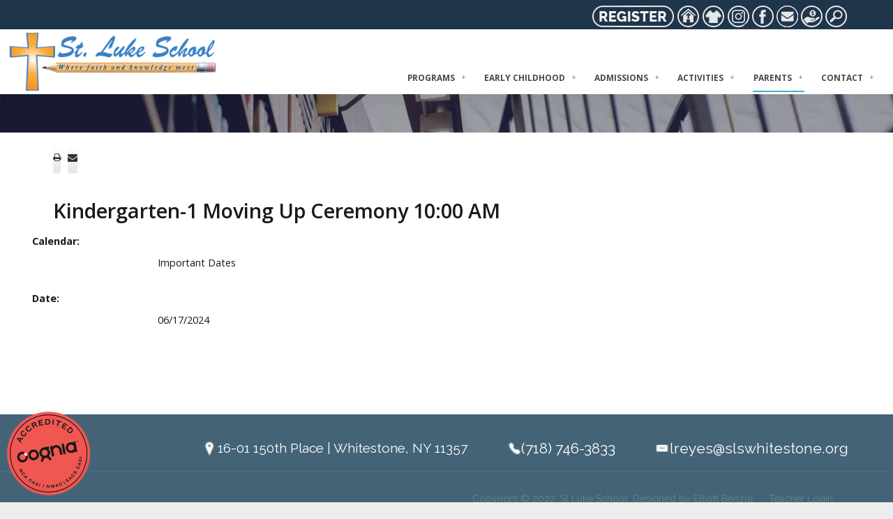

--- FILE ---
content_type: text/html; charset=utf-8
request_url: https://slswhitestone.org/parents/calendar/2525
body_size: 20754
content:
<!DOCTYPE HTML><html prefix="og: http://ogp.me/ns#" 
xml:lang="en-GB" lang="en-GB"
><head>
	<base href="https://slswhitestone.org/parents/calendar/2525" />
	<meta http-equiv="content-type" content="text/html; charset=utf-8" />
	<meta name="author" content="Linda Mezic" />
	<meta name="description" content="For 100+ years, St. Luke School has remained dedicated to nurturing the growth and development of the whole student: intellectually, spiritually, emotionally, and physically." />
	<meta name="generator" content="Joomla! - Open Source Content Management" />
	<title>Kindergarten-1 Moving Up Ceremony 10:00 AM</title>
	<link href="/templates/campus_life/favicon.ico" rel="shortcut icon" type="image/vnd.microsoft.icon" />
	<link href="/index.php?option=com_ajax&plugin=arktypography&format=json" rel="stylesheet" type="text/css" />
	<link href="https://slswhitestone.org/components/com_dpcalendar/libraries/dpcalendar/dpcalendar.css" rel="stylesheet" type="text/css" />
	<link href="https://slswhitestone.org/components/com_dpcalendar/views/event/tmpl/default.css" rel="stylesheet" type="text/css" />
	<link href="/media/com_rstbox/css/engagebox.css?v=3.3.1" rel="stylesheet" type="text/css" />
	<link href="https://slswhitestone.org/media/editors/arkeditor/css/squeezebox.css" rel="stylesheet" type="text/css" />
	<style type="text/css">

		#rstbox_2 .rstbox-close:hover {
			color: rgba(128, 128, 128, 1) !important;
		}	
	#rstbox_5 {
    margin-top: 20px;
    margin-bottom: 20px;
}

.covid2021, #covid2021 {
cursor: pointer;
}
		#rstbox_5 .rstbox-close:hover {
			color: rgba(189, 11, 11, 1) !important;
		}	
	
	</style>
	<script src="/media/jui/js/jquery.min.js" type="text/javascript"></script>
	<script src="/media/jui/js/jquery-noconflict.js" type="text/javascript"></script>
	<script src="/media/jui/js/jquery-migrate.min.js" type="text/javascript"></script>
	<script src="https://slswhitestone.org/components/com_dpcalendar/libraries/jquery/dpcalendar/dpNoConflict.js" type="text/javascript"></script>
	<script src="/media/jui/js/bootstrap.min.js" type="text/javascript"></script>
	<script src="https://slswhitestone.org/components/com_dpcalendar/libraries/dpcalendar/dpcalendar.js" type="text/javascript"></script>
	<script src="/media/com_rstbox/js/velocity.js?v=3.3.1" type="text/javascript"></script>
	<script src="/media/com_rstbox/js/velocity.ui.js?v=3.3.1" type="text/javascript"></script>
	<script src="/media/com_rstbox/js/engagebox.js?v=3.3.1" type="text/javascript"></script>
	<script src="/media/jui/js/jquery.ui.core.min.js" type="text/javascript"></script>
	<script src="/media/jui/js/jquery.ui.sortable.min.js" type="text/javascript"></script>
	<script src="https://slswhitestone.org/templates/campus_life/js/jquery/jquery-ui-addons.js" type="text/javascript"></script>
	<script src="https://slswhitestone.org/media/editors/arkeditor/js/jquery.easing.min.js" type="text/javascript"></script>
	<script src="https://slswhitestone.org/media/editors/arkeditor/js/squeezebox.min.js" type="text/javascript"></script>
	<script src="https://slswhitestone.org/modules/mod_s5_live_search/js/s5_ls_fade.js" type="text/javascript"></script>
	<script type="text/javascript">
function printDiv(divName) {
     var printContents = document.getElementById(divName).innerHTML;
     var originalContents = document.body.innerHTML;

     document.body.innerHTML = printContents;

     window.print();

     document.body.innerHTML = originalContents;
}(function()
				{
					if(typeof jQuery == 'undefined')
						return;
					
					jQuery(function($)
					{
						if($.fn.squeezeBox)
						{
							$( 'a.modal' ).squeezeBox({ parse: 'rel' });
				
							$( 'img.modal' ).each( function( i, el )
							{
								$(el).squeezeBox({
									handler: 'image',
									url: $( el ).attr( 'src' )
								});
							})
						}
						else if(typeof(SqueezeBox) !== 'undefined')
						{
							$( 'img.modal' ).each( function( i, el )
							{
								SqueezeBox.assign( el, 
								{
									handler: 'image',
									url: $( el ).attr( 'src' )
								});
							});
						}
						
						function jModalClose() 
						{
							if(typeof(SqueezeBox) == 'object')
								SqueezeBox.close();
							else
								ARK.squeezeBox.close();
						}
					
					});
				})();window.setInterval(function(){var r;try{r=window.XMLHttpRequest?new XMLHttpRequest():new ActiveXObject("Microsoft.XMLHTTP")}catch(e){}if(r){r.open("GET","/index.php?option=com_ajax&format=json",true);r.send(null)}},3600000);jQuery(function($){ $(".hasTooltip").tooltip({"html": true,"container": "body"}); });
	</script>
	<style type="text/css">.s5boxhidden{display:none;} </style>
	<script type="text/javascript" >var s5_boxeffect = "elastic";</script>
	<link rel="stylesheet" href="https://slswhitestone.org/modules/mod_s5_box/css/magic.css" type="text/css" />
	<script src="https://slswhitestone.org/modules/mod_s5_box/js/jquery.no.conflict.js" type="text/javascript"></script>
	<script src="https://slswhitestone.org/modules/mod_s5_box/js/s5box-css.js" type="text/javascript"></script>
	<link rel="stylesheet" href="https://slswhitestone.org/modules/mod_s5_box/css/s5box.css" type="text/css" />
	<style type="text/css">
.magictime {	-webkit-animation-duration: 400ms;	animation-duration: 400ms;}
#cboxOverlay {	-webkit-transition: opacity 400ms ease-in;	-moz-transition: opacity 400ms ease-in;	-o-transition: opacity 400msease-in;	transition: opacity 400ms ease-in;}
#colorbox.s5-box-effect {width:480px;}	
</style>
	<style type="text/css">
	#colorbox {		-webkit-transition: all 400ms ease-in;		-moz-transition: all 400ms ease-in;		-o-transition: all 400ms ease-in;		transition: all 400ms ease-in;	}	</style>

<!--  break -->




	
		<meta name="viewport" content="initial-scale=1.0" />
	



	<link href="https://slswhitestone.org/templates/campus_life/favicon.ico" rel="shortcut icon" type="image/x-icon" />



<script type="text/javascript">
	if(jQuery().jquery=='1.11.0') { jQuery.easing['easeOutExpo'] = jQuery.easing['easeOutCirc'] };
</script>



	<link href="https://slswhitestone.org/templates/campus_life/css/bootstrap/bootstrap-default-min.css" rel="stylesheet" type="text/css" />
	<link href="https://slswhitestone.org/templates/campus_life/css/bootstrap/bootstrap-responsive.css" rel="stylesheet" type="text/css" />
	
	



	<link rel="stylesheet" href="https://slswhitestone.org/templates/campus_life/css/font-awesome/css/font-awesome.min.css">
	



	<link rel="stylesheet" href="https://slswhitestone.org/templates/campus_life/css/ionicons/css/ionicons.min.css">


<!-- Css and js addons for vertex features -->	

	<link rel="stylesheet" type="text/css" href="//fonts.googleapis.com/css?family=Oswald" />

<style type="text/css">  #s5_responsive_mobile_top_bar { position:fixed !important; } /* MAX IMAGE WIDTH */img {  height:auto !important;   max-width:100% !important; -webkit-box-sizing: border-box !important; /* Safari/Chrome, other WebKit */ -moz-box-sizing: border-box !important; /* Firefox, other Gecko */ box-sizing: border-box !important; /* Opera/IE 8+ */  }#map_canvas img, .gm-style img { max-width:none !important; }.full_width { width:100% !important; -webkit-box-sizing: border-box !important; /* Safari/Chrome, other WebKit */ -moz-box-sizing: border-box !important; /* Firefox, other Gecko */ box-sizing: border-box !important; /* Opera/IE 8+ */ }.S5_submenu_itemTablet{ background:none !important; } #s5_right_wrap, #s5_left_wrap, #s5_right_inset_wrap, #s5_left_inset_wrap, #s5_right_top_wrap, #s5_left_top_wrap, #s5_right_bottom_wrap, #s5_left_bottom_wrap { width:100% !important; }   #s5_right_column_wrap { width:0% !important; margin-left:-0% !important; } #s5_left_column_wrap { width:0% !important; } #s5_center_column_wrap_inner { margin-right:0% !important; margin-left:0% !important; }  #s5_responsive_mobile_drop_down_wrap input { width:96% !important; } #s5_responsive_mobile_drop_down_search input { width:100% !important; }  @media screen and (max-width: 750px){ body { height:100% !important; position:relative !important;  padding-bottom:48px !important;  } #s5_responsive_menu_button { display:block !important; }  }  @media screen and (max-width: 970px){ #subMenusContainer .S5_subtext { width:85%; } }   #s5_responsive_mobile_sidebar { background:#414141; background: -moz-linear-gradient(top, #414141 0%, #414141 100%); background: -webkit-gradient(linear, left top, left bottom, color-stop(0%,#414141), color-stop(100%,#414141)); background: -webkit-linear-gradient(top, #414141 0%,#414141 100%); background: -o-linear-gradient(top, #414141 0%,#414141 100%); background: -ms-linear-gradient(top, #414141 0%,#414141 100%); background: linear-gradient(top, #414141 0%,#414141 100%); font-family: Oswald !important; } #s5_responsive_mobile_sidebar a, #s5_responsive_mobile_search, #s5_responsive_mobile_sidebar_login_register_wrap, #s5_responsive_mobile_sidebar_menu_wrap, .module_round_box-sidebar, .module_round_box-sidebar .s5_mod_h3, .module_round_box-sidebar .s5_h3_first, .module_round_box-sidebar .s5_h3_last, #s5_responsive_mobile_sidebar_menu_wrap h3 { color:#FFFFFF !important; font-family: Oswald !important; } .s5_responsive_mobile_sidebar_inactive .s5_responsive_mobile_sidebar_title_wrap:hover, #s5_responsive_mobile_sidebar_title_wrap_login_open, #s5_responsive_mobile_sidebar_title_wrap_register_open, #s5_responsive_mobile_sidebar_search_wrap_inner1, #s5_responsive_mobile_sidebar .first_level_li:hover { background:#303030; cursor:pointer; font-family: Oswald !important; } .s5_mobile_sidebar_h3_open, #s5_responsive_mobile_sidebar_menu_wrap h3:hover { background:#303030; cursor:pointer; } .s5_mobile_sidebar_h3_open span, #s5_responsive_mobile_sidebar_title_wrap_register_open, #s5_responsive_mobile_sidebar_title_wrap_login_open, #s5_responsive_mobile_sidebar a.s5_mobile_sidebar_active, #s5_responsive_mobile_sidebar .s5_mobile_sidebar_h3_open a { color:#BBBABA !important; } #s5_responsive_mobile_sidebar_menu_wrap div, #s5_responsive_mobile_sidebar_login_bottom, #s5_responsive_mobile_sidebar_register_bottom { background:#2A2A2A; } #s5_responsive_mobile_sidebar_search_wrap, #s5_responsive_mobile_sidebar_login_register_wrap, #s5_responsive_mobile_sidebar_menu_wrap { border-bottom:solid 1px #555555; font-family: Oswald !important; } #s5_pos_sidebar_top, #s5_pos_sidebar_bottom { border-bottom:solid 1px #555555; } #s5_responsive_mobile_sidebar_login_bottom #modlgn-username, #s5_responsive_mobile_sidebar_login_bottom #modlgn-passwd, #s5_responsive_mobile_sidebar_register_bottom input { background:#FFFFFF; color:#666666; border:solid 1px #FFFFFF; font-family: Oswald !important; }  #s5_responsive_mobile_bottom_bar, #s5_responsive_mobile_top_bar { background:#0B0B0B; background: -moz-linear-gradient(top, #272727 0%, #0B0B0B 100%); /* FF3.6+ */ background: -webkit-gradient(linear, left top, left bottom, color-stop(0%,#272727), color-stop(100%,#0B0B0B)); /* Chrome,Safari4+ */ background: -webkit-linear-gradient(top, #272727 0%,#0B0B0B 100%); /* Chrome10+,Safari5.1+ */ background: -o-linear-gradient(top, #272727 0%,#0B0B0B 100%); /* Opera11.10+ */ background: -ms-linear-gradient(top, #272727 0%,#0B0B0B 100%); /* IE10+ */ background: linear-gradient(top, #272727 0%,#0B0B0B 100%); /* W3C */   font-family: Oswald !important; } .s5_responsive_mobile_drop_down_inner, .s5_responsive_mobile_drop_down_inner input, .s5_responsive_mobile_drop_down_inner button, .s5_responsive_mobile_drop_down_inner .button, #s5_responsive_mobile_drop_down_search .validate { font-family: Oswald !important; } .s5_responsive_mobile_drop_down_inner button:hover, .s5_responsive_mobile_drop_down_inner .button:hover { background:#0B0B0B !important; } #s5_responsive_mobile_drop_down_menu, #s5_responsive_mobile_drop_down_menu a, #s5_responsive_mobile_drop_down_login a { font-family: Oswald !important; color:#FFFFFF !important; } #s5_responsive_mobile_bar_active, #s5_responsive_mobile_drop_down_menu .current a, .s5_responsive_mobile_drop_down_inner .s5_mod_h3, .s5_responsive_mobile_drop_down_inner .s5_h3_first { color:#BBBABA !important; } .s5_responsive_mobile_drop_down_inner button, .s5_responsive_mobile_drop_down_inner .button { background:#BBBABA !important; } #s5_responsive_mobile_drop_down_menu .active ul li, #s5_responsive_mobile_drop_down_menu .current ul li a, #s5_responsive_switch_mobile a, #s5_responsive_switch_desktop a, #s5_responsive_mobile_drop_down_wrap { color:#FFFFFF !important; } #s5_responsive_mobile_toggle_click_menu span { border-right:solid 1px #272727; } #s5_responsive_mobile_toggle_click_menu { border-right:solid 1px #0B0B0B; } #s5_responsive_mobile_toggle_click_search span, #s5_responsive_mobile_toggle_click_register span, #s5_responsive_mobile_toggle_click_login span, #s5_responsive_mobile_scroll a { border-left:solid 1px #272727; } #s5_responsive_mobile_toggle_click_search, #s5_responsive_mobile_toggle_click_register, #s5_responsive_mobile_toggle_click_login, #s5_responsive_mobile_scroll { border-left:solid 1px #0B0B0B; } .s5_responsive_mobile_open, .s5_responsive_mobile_closed:hover, #s5_responsive_mobile_scroll:hover { background:#272727; } #s5_responsive_mobile_drop_down_menu .s5_responsive_mobile_drop_down_inner, #s5_responsive_mobile_drop_down_register .s5_responsive_mobile_drop_down_inner, #s5_responsive_mobile_drop_down_login .s5_responsive_mobile_drop_down_inner, #s5_responsive_mobile_drop_down_search .s5_responsive_mobile_drop_down_inner { background:#272727; } .s5_wrap { max-width:10000px !important; }          @media screen and (min-width:580px) and (max-width: 1100px){  #s5_top_row1 .s5_float_left { width:100% !important; } }           @media screen and (min-width:580px) and (max-width: 1100px){  #s5_top_row3 .s5_float_left { width:100% !important; } }          @media screen and (min-width:580px) and (max-width: 950px){  #s5_above_columns_inner .s5_float_left { width:100% !important; } }                 @media screen and (min-width:580px) and (max-width: 950px){  #s5_bottom_row2 .s5_float_left { float:left !important; width:50% !important; } }          @media screen and (min-width:580px) and (max-width: 1000px){  #s5_bottom_row3 .s5_float_left { float:left !important; width:50% !important; } }         #s5_top_row1_area1 {  background:#fff6dc !important;   }  #s5_top_row2_area1 {  background:#ececec !important;   }  #s5_above_columns_wrap1 {   background-color:#FFFFFF !important; background-image:url(https://slswhitestone.org/images/testimonials.jpg) !important; background-size: cover; background-attachment: scroll !important; background-repeat:no-repeat !important; background-position:top center;  }  #s5_below_columns_wrap1 {  background:#f8f8f8 !important;   }      #s5_menu_wrap.s5_wrap, #s5_menu_wrap.s5_wrap_fmfullwidth { -moz-opacity: 1; -khtml-opacity: 1; filter:alpha(opacity=100); opacity:1 !important; }   .s5_wrap_fmfullwidth ul.menu { width:100%;  margin:0 auto !important; max-width:10000px;  } #s5_menu_wrap.s5_wrap_fmfullwidth {  width:100% !important; z-index:2; position: fixed;  top:0px !important;  margin-top:0px !important; left:0 !important; margin-left:0px !important; -webkit-backface-visibility: hidden; -webkit-transform: translateZ(2); }  .subMenusContainer, .s5_drop_down_container { position: fixed !important; } #s5_menu_wrap.s5_wrap {    position: fixed;  top:0px !important;  z-index:2;   margin-top:0px !important; }   #s5_menu_wrap { -webkit-transition: top 400ms ease-out; -moz-transition: top 400ms ease-out; -o-transition:top 400ms ease-out; transition: top 400ms ease-out; } #s5_menu_wrap.s5_wrap_fmfullwidth, #s5_menu_wrap.s5_wrap { top:0px; }  #s5_menu_wrap.s5_wrap, #s5_menu_wrap.s5_wrap_fmfullwidth {   background: #bfd7eb !important; /* Old browsers */ background: -moz-linear-gradient(top, #bfd7eb 0%, #aecce6 100%) !important; /* FF3.6+ */ background: -webkit-gradient(linear, left top, left bottom, color-stop(0%,#bfd7eb), color-stop(100%,#aecce6)) !important; /* Chrome,Safari4+ */ background: -webkit-linear-gradient(top, #bfd7eb 0%,#aecce6 100%) !important; /* Chrome10+,Safari5.1+ */ background: -o-linear-gradient(top, #bfd7eb 0%,#aecce6 100%) !important; /* Opera 11.10+ */ background: -ms-linear-gradient(top, #bfd7eb 0%,#aecce6 100%) !important; /* IE10+ */ background: linear-gradient(to bottom, #bfd7eb 0%,#aecce6 100%) !important; /* W3C */ filter: progid:DXImageTransform.Microsoft.gradient( startColorstr='#bfd7eb', endColorstr='#aecce6',GradientType=0 ) !important; /* IE6-9 */   }  #s5_menu_wrap.s5_wrap, #s5_menu_wrap.s5_wrap_fmfullwidth { -webkit-box-shadow: 0 0 2px rgba(0, 0, 0, .1); -moz-box-shadow: 0 0 2px rgba(0, 0, 0, .1); box-shadow: 0 0 2px rgba(0, 0, 0, .1); }    </style>
<script type="text/javascript">  jQuery(document).ready( function() {  if (window.addEventListener) { window.addEventListener('scroll', s5_fm_check_scroll_height, false); } else if (window.attachEvent) { window.attachEvent('onscroll', s5_fm_check_scroll_height); } window.setTimeout(s5_fm_check_scroll_height,100); } ); var s5_menu_wrap_height = 0; var s5_menu_wrap_parent_height = 0; var s5_menu_wrap_parent_parent_height = 0; var s5_menu_wrap_run = "no"; function s5_fm_check_scroll_height() { if (s5_menu_wrap_run == "no") { s5_menu_wrap_height = document.getElementById("s5_menu_wrap").offsetHeight; s5_menu_wrap_parent_height = document.getElementById("s5_menu_wrap").parentNode.offsetHeight; s5_menu_wrap_parent_parent_height = document.getElementById("s5_menu_wrap").parentNode.parentNode.offsetHeight; s5_menu_wrap_run = "yes"; }    var s5_fmenuheight_new = 999999;  s5_fmenuheight_new = document.getElementById("s5_menu_wrap").offsetHeight;  if (window.pageYOffset >= 800 - s5_fmenuheight_new){ document.getElementById("s5_menu_wrap").style.top = "0px";} else {document.getElementById("s5_menu_wrap").style.top = "-500px";}  if (window.pageYOffset >= 800 && window.innerWidth > 750){ document.getElementById("s5_floating_menu_spacer").style.height = s5_menu_wrap_height + "px"; document.getElementById("s5_menu_wrap").className = 's5_wrap_fmfullwidth'; document.getElementById("subMenusContainer").className = 'subMenusContainer'; if (s5_menu_wrap_parent_height >= s5_menu_wrap_height - 20 && s5_menu_wrap_parent_parent_height >= s5_menu_wrap_height - 20 && document.getElementById("s5_menu_wrap").parentNode.style.position != "absolute" && document.getElementById("s5_menu_wrap").parentNode.parentNode.style.position != "absolute") { document.getElementById("s5_floating_menu_spacer").style.display = "block"; } } else { document.getElementById("s5_menu_wrap").className = ''; document.getElementById("subMenusContainer").className = ''; document.getElementById("s5_floating_menu_spacer").style.display = "none"; } }   </script>


<script type="text/javascript" src="https://slswhitestone.org/templates/campus_life/js/core/s5_flex_menu-min.js"></script>
<link rel="stylesheet" href="https://slswhitestone.org/templates/campus_life/css/s5_flex_menu.css" type="text/css" />


<link rel="stylesheet" href="https://slswhitestone.org/templates/system/css/system.css" type="text/css" />
<link rel="stylesheet" href="https://slswhitestone.org/templates/system/css/general.css" type="text/css" />



<link href="https://slswhitestone.org/templates/campus_life/css/template.css" rel="stylesheet" type="text/css" />





<link href="https://slswhitestone.org/templates/campus_life/css/editor.css" rel="stylesheet" type="text/css" />


<link href="https://slswhitestone.org/templates/campus_life/css/thirdparty.css" rel="stylesheet" type="text/css" />





<link rel="stylesheet" type="text/css" href="//fonts.googleapis.com/css?family=Open+Sans:300,400,500,600,700normal,800" />



<link href="https://slswhitestone.org/templates/campus_life/css/multibox/multibox.css" rel="stylesheet" type="text/css" />
<link href="https://slswhitestone.org/templates/campus_life/css/multibox/ajax.css" rel="stylesheet" type="text/css" />
<script type="text/javascript" src="https://slswhitestone.org/templates/campus_life/js/multibox/overlay.js"></script>
<script type="text/javascript" src="https://slswhitestone.org/templates/campus_life/js/multibox/multibox.js"></script>







	<link rel="stylesheet" type="text/css" href="https://slswhitestone.org/templates/campus_life/css/core/s5_responsive_bars-min.css" />
	<link href="https://slswhitestone.org/templates/campus_life/css/core/s5_responsive_hide_classes-min.css" rel="stylesheet" type="text/css" />
	<style type="text/css"> @media screen and (min-width: 650px){.s5_responsive_mobile_sidebar_show_ltr {width:400px !important;}.s5_responsive_mobile_sidebar_body_wrap_show_ltr {margin-left:400px !important;}.s5_responsive_mobile_sidebar_show_rtl {width:400px !important;}.s5_responsive_mobile_sidebar_body_wrap_show_rtl {margin-right:400px !important;}#s5_responsive_mobile_sidebar_inner1 {width:400px !important;}}</style>




	<link rel="stylesheet" type="text/css" href="https://slswhitestone.org/templates/campus_life/css/s5_responsive.css" />
	

	



<link rel="stylesheet" type="text/css" href="https://slswhitestone.org/templates/campus_life/css/custom.css" />

	<script type="text/javascript">
	//<![CDATA[
		
		
        jQuery(document).ready( function() {
		
            var myMenu = new MenuMatic({
				tabletWidth:1400,
                effect:"slide & fade",
                duration:250,
                physics: 'easeOutCirc',
                hideDelay:250,
                orientation:"horizontal",
                tweakInitial:{x:0, y:0},
				
                 
                
    	            direction:{    x: 'right',    y: 'down' },
				
                opacity:100
            });
        });
		
		
	//]]>	
    </script>    



<!-- Info Slide Script - Called in header so css validates -->	



	

<!-- Resize column function -->	


<!-- File compression. Needs to be called last on this file -->	
<!-- The excluded files, listed below the compressed php files, are excluded because their calls vary per device or per browser. Included compression files are only ones that have no conditions and are included on all devices and browsers. Otherwise unwanted css will compile in the compressed files. -->	


<!-- Additional scripts to load inside of the header -->
<script>
  (function(i,s,o,g,r,a,m){i['GoogleAnalyticsObject']=r;i[r]=i[r]||function(){
  (i[r].q=i[r].q||[]).push(arguments)},i[r].l=1*new Date();a=s.createElement(o),
  m=s.getElementsByTagName(o)[0];a.async=1;a.src=g;m.parentNode.insertBefore(a,m)
  })(window,document,'script','https://www.google-analytics.com/analytics.js','ga');

  ga('create', 'UA-104744413-1', 'auto');
  ga('send', 'pageview');

</script>
<script>function s5_search_open() {jQuery('#s5_body_padding').addClass('s5_blurred');document.getElementById('s5_search_overlay').className = "s5_search_open";}function s5_search_close() {jQuery('#s5_body_padding').removeClass('s5_blurred');document.getElementById('s5_search_overlay').className = "s5_search_close";}jQuery(function () {  jQuery('[data-toggle="tooltip"]').tooltip({	  placement: 'bottom'  })})</script><link rel="stylesheet" type="text/css" href="http://fonts.googleapis.com/css?family=Roboto:200,300,400,500,600,700,800" /><style type="text/css">.btn-link {color:#48ACCD;}#s5_topmenu li a, #s5_givenow, #s5_loginreg {font-family: Roboto !important;}.button, .readmore a, .readon, button, p.readmore a, .s5_ls_readmore, .dropdown-menu li > a:hover, .dropdown-menu li > a:focus, .dropdown-submenu:hover > a, .dropdown-menu .active > a, .dropdown-menu .active > a:hover, .nav-list > .active > a, .nav-list > .active > a:hover, .nav-pills > .active > a, .nav-pills > .active > a:hover, .btn-group.open .btn-primary.dropdown-toggle, .btn-primary, .item-page .dropdown-menu li > a:hover, .blog .dropdown-menu li > a:hover, .item .dropdown-menu li > a:hover, .btn, .pagenav a, #s5_requestcall span, .-testimonial .s5_tab_show_prev:hover, .-testimonial .s5_tab_show_next:hover, a.readon.white:hover, a.readon.gray:hover, #s5_socialicons, .jdGallery .carousel .carouselInner .active.thumbnail, .S5_submenu_item:hover, .pagination .pagination a, #s5_right_column_wrap .s5_mod_h3_below, #s5_left_column_wrap .s5_mod_h3_below, #s5_accordion_menu h3:hover, .module_round_box.highlight3 {background-color:#48ACCD !important;}#s5_bottombackcolor, .overlay_hover_outer .overlay_hover_inner, .s5_ls_search_word, .date_top, #subMenusContainer div.s5_sub_wrap_lower ul, #subMenusContainer div.s5_sub_wrap_lower_rtl ul,#s5_headerbackground, .pages_highlight_box, #s5_accordion_menu h3.s5_am_toggler.s5_am_open.s5_am_parent, #s5_accordion_menu h3.s5_am_toggler.s5_am_open.s5_am_not_parent, .module_round_box.highlight2  {background-color:#3a3d66 !important;}.module_round_box.highlight1 {background-color:#48ACCD !important;}#s5_headerbackground {background-image:url(https://slswhitestone.org/images/iacf2.jpg) !important;}.inputbox:hover, .registration input:hover, .login input:hover, .contact-form input:hover, #jform_contact_message:hover, input:hover, textarea:hover, textarea:focus, input[type="text"]:focus, input[type="password"]:focus, input[type="datetime"]:focus, input[type="datetime-local"]:focus, input[type="date"]:focus, input[type="month"]:focus, input[type="time"]:focus, input[type="week"]:focus, input[type="number"]:focus, input[type="email"]:focus, input[type="url"]:focus, input[type="search"]:focus, input[type="tel"]:focus, input[type="color"]:focus, .uneditable-input:focus, .pagination .pagination a {border-color:#48ACCD;}.s5_highlightcolor1, .s5_highlightcolor1 h3.s5_mod_h3, .s5_highlightcolor1 h3.s5_mod_h3 i, .s5_highlightcolor1 h3.s5_mod_h3 .s5_h3_first {color:#48ACCD !important;}.s5_highlightcolor2, .s5_highlightcolor2 h3.s5_mod_h3, .s5_highlightcolor2 h3.s5_mod_h3 i, .s5_highlightcolor2 h3.s5_mod_h3 .s5_h3_first, #s5_above_columns_wrap1 .module_round_box h3, #s5_above_columns_wrap1 .module_round_box .s5_h3_first, .-testimonial .s5_tab_show_slide_inner, li.s5_masonry_active a, #s5_masonry_articles li a {color:#3a3d66 !important;}.s5_highlightcolor3, .s5_highlightcolor3 h3.s5_mod_h3, .s5_highlightcolor3 h3.s5_mod_h3 i, .s5_highlightcolor3 h3.s5_mod_h3 .s5_h3_first, .s5_videoicon, a.readon.white, .s5_masondate, .s5_masoncat, .s5_masonwrapinner p.s5masonrymod a, a.readon.noback, a.readon.gray{color:#48ACCD !important;}#subMenusContainer div.s5_sub_wrap ul, #subMenusContainer div.s5_sub_wrap_rtl ul, #s5_nav li:hover, #s5_nav li.mainMenuParentBtnFocused, #s5_breadcrumb_wrap, #s5_breadcrumb_left, .module_round_box.highlight4 { background-color:#357797 !important;}#s5_nav li.active a {border-color:#48ACCD !important;}#s5_triangle_right  {border-left: 20px solid #357797;}.s5_masonry_active a, .s5_masonry_articles li a:hover {border-color:#3a3d66 !important;}#s5_nav li:first-child {display:none;}#subMenusContainer div.s5_sub_wrap ul, #subMenusContainer div.s5_sub_wrap_rtl ul {background-image:url(https://slswhitestone.org/images/menu_image.png) !important;}	 .uppercase, #s5_nav li a, .button.mailchimp_signup, .button, .readmore a, .readon, button, .s5_ls_readmore, .s5_masoncat, #s5_breadcrumb_wrap, #kunena .category h3 a  {text-transform:uppercase;}body, .inputbox, .btn, .button, button, .readon, p.readmore a, a.k2ReadMore, .userItemReadMore, div.catItemCommentsLink, .userItemCommentsLink, a.readmore-link, a.comments-link, div.itemCommentsForm form input#submitCommentButton {font-family: 'Open Sans',Helvetica,Arial,Sans-Serif ;}/* k2 stuff */div.itemHeader h2.itemTitle, div.catItemHeader h3.catItemTitle, h3.userItemTitle a, #comments-form p, #comments-report-form p, #comments-form span, #comments-form .counter, #comments .comment-author, #comments .author-homepage,#comments-form p, #comments-form #comments-form-buttons, #comments-form #comments-form-error, #comments-form #comments-form-captcha-holder {font-family: 'Open Sans',Helvetica,Arial,Sans-Serif ;}.s5_wrap {width:100%;}#s5_givenow {color:#48ACCD !important;}</style><script src="https://slswhitestone.org/sheets.js" type="text/javascript"></script><script src="https://slswhitestone.org/templates/campus_life/custom.js" type="text/javascript"></script></head><body id="s5_body"><div class="bl-seal"><img src="https://slswhitestone.org/templates/campus_life/images/cognnia-seal.png" /></div><div id="s5_scrolltotop"></div><!-- Top Vertex Calls --><!-- Call mobile sidebar -->

<div id="s5_responsive_mobile_sidebar" class="s5_responsive_mobile_sidebar_hide_ltr">
	<div id="s5_responsive_mobile_sidebar_inner1" class="s5_responsive_mobile_sidebar_light">
<div id="s5_responsive_mobile_sidebar_inner2">

	<button class="close" type="button" onclick="javascript:s5_responsive_mobile_sidebar_close();">X</button>

		<div id="s5_responsive_mobile_sidebar_search_wrap">
	<div id="s5_responsive_mobile_sidebar_search_wrap_inner1">
	<div id="s5_responsive_mobile_sidebar_search_wrap_inner2">
		<form method="post" action="https://slswhitestone.org/">
		<input type="text" onfocus="if (this.value=='Search...') this.value='';" onblur="if (this.value=='') this.value='Search...';" value="Search..." id="s5_responsive_mobile_search" name="searchword" />
		<input type="hidden" value="search" name="task" />
		<input type="hidden" value="com_search" name="option" />
		<input type="hidden" value="1" name="Itemid" />
	</form>
	</div>
	</div>
	</div>
	<div style="clear:both"></div>
	
	
			
			<div id="s5_responsive_mobile_sidebar_menu_wrap">
			

<!--<ul class="menu">-->
<h3 class=''><span><a   href='/' >Home</a></span></h3><h3 class='' onclick='s5_responsive_mobile_sidebar_h3_click(this.id)'><span class='s5_sidebar_deeper'><a  href='javascript:;' >Programs</a></span></h3><div class='s5_responsive_mobile_sidebar_sub'><ul><li><a   href="/programs/curriculum" >Curriculum</a></li><li><a   href="/programs/physical-education" >Physical Education</a></li><li><a   href="/programs/technology" >Technology</a></li><li><a   href="/programs/academic-intervention-services-ais" >Academic Intervention Services (AIS)</a></li><li><a   href="/programs/art" >Art</a></li><li><a   href="/programs/library" >Library</a></li><li><a   href="/programs/spanish" >Spanish</a></li><li><a   href="/programs/music" >Music</a></li><li><a   href="/programs/setss" >SETSS</a></li><li><a   href="/programs/guidance-counselor" >Guidance Counselor</a></li><li><a   href="/programs/nurse" >Nurse</a></li><li><a   href="/programs/after-school-program" >After School Program</a></li><li><a   href="/programs/early-drop-off" >Early Drop Off</a></li><li><a   href="/programs/literacy-specialist" >Literacy Specialist</a></li></ul></div><h3 class='' onclick='s5_responsive_mobile_sidebar_h3_click(this.id)'><span class='s5_sidebar_deeper'><a  href='javascript:;' >Early Childhood</a></span></h3><div class='s5_responsive_mobile_sidebar_sub'><ul><li><a   href="/early-childhood/nursery" >Nursery</a></li><li><a   href="/early-childhood/pre-k" >Pre-K</a></li><li><a   href="/early-childhood/terrific-twos" >Terrific Twos</a></li><li><a   href="/early-childhood/wiggles-giggles" >Wiggles &amp; Giggles</a></li></ul></div><h3 class='' onclick='s5_responsive_mobile_sidebar_h3_click(this.id)'><span class='s5_sidebar_deeper'><a  href='javascript:;' >Admissions</a></span></h3><div class='s5_responsive_mobile_sidebar_sub'><ul><li><a   href="https://slswhitestone.org/images/Registration-flyer-25-26.pdf" target="_blank" >Registration Flyer</a></li><li><a   href="/admissions/registration" >Registration</a></li><li><a   href="https://slswhitestone.org/pdfs/stluke-registration-packet.pdf" target="_blank" >Registration Packet</a></li><li><a   href="https://slswhitestone.org/images/SLS-Tuition-2025-2026.pdf" target="_blank" >Tuition</a></li><li><!--<span class="separator">Uniforms</span>-->
<span>Uniforms</span><ul><li><a   href="https://www.flynnohara.com/school-landing.aspx?scn=ny776" target="_blank" >Order School Uniforms</a></li><li><a   href="/admissions/uniforms/nursery" >Nursery</a></li><li><a   href="/admissions/uniforms/pre-k" >Pre-K</a></li><li><a   href="/admissions/uniforms/kindergarten" >Kindergarten</a></li><li><a   href="/admissions/uniforms/grades-1-8-boys" >Grades 1-8 (Boys)</a></li><li><a   href="/admissions/uniforms/grades-1-8-girls" >Grades 1-8 (Girls)</a></li></ul><li><a   href="https://slswhitestone.org/images/REGISTRATION%20FORM%202018%202019.pdf" target="_blank" >Application (Download)</a></li><li><a   href="https://sls-ny.client.renweb.com/oa/?memberid=16143" target="_blank" >Application (Online)</a></li><li><a   href="https://sls-ny.client.renweb.com/oa/?memberid=16143" >Application Inquiry</a></li><li><a   href="https://slswhitestone.org/images/25-26-Financial-Aid.pdf" target="_blank" >Futures (financial aid/scholarships)</a></li><li><a   href="/admissions/virtual-tour-video" >Virtual Tour Video</a></li><li><a   href="https://docs.google.com/presentation/d/e/2PACX-1vQBqKpkxHyJ09vmOwsiKsN8cf0ZV8YMU2luOva2mZ2MMCroPzTq-tQrzOzdglpzVDn09H1KJpjer-EI/pub?start=false&amp;loop=false&amp;delayms=60000" target="_blank" >Virtual Photo Tour</a></li><li><a   href="https://forms.gle/4ySL7duS6ZmWKycg7" target="_blank" >Schedule a Tour</a></li></ul></div><h3 class='' onclick='s5_responsive_mobile_sidebar_h3_click(this.id)'><span class='s5_sidebar_deeper'><a  href='javascript:;' >Activities</a></span></h3><div class='s5_responsive_mobile_sidebar_sub'><ul><li><a   href="/activities/extracurricular" >Extracurricular</a></li><li><a   href="/activities/altar-server" >Altar Server</a></li><li><a   href="/activities/band" >Band</a></li><li><a   href="/activities/choir" >Choir</a></li><li><a   href="/activities/scouts" >Scouts</a></li><li><a   href="http://www.slaacyo.org/" target="_blank" >Sports</a></li><li><a   href="http://www.stlukewhitestone.org/" >St. Luke Parish</a></li></ul></div><h3 class='' onclick='s5_responsive_mobile_sidebar_h3_click(this.id)'><span class='s5_sidebar_deeper'><a  s5_mobile_sidebar_active href='javascript:;' >Parents</a></span></h3><div class='s5_responsive_mobile_sidebar_sub'><ul><li><a   href="/parents/virtus-training" >VIRTUS Training</a></li><li><a   href="/parents/handbook" >Parent/Student Handbook</a></li><li><a   href="/parents/technology-internet-aup" >Technology/Internet AUP</a><ul><li><a   href="https://slswhitestone.org/images/Acceptable-Use-Policy-for-Technology-Aug-2020.pdf" target="_blank" >Acceptable Use Policy</a></li></ul><li><a   href="/parents/8th-grade-info" >8th Grade Info</a></li><li><!--<span class="separator">Sacraments</span>-->
<span>Sacraments</span><ul><li><a   href="/parents/sacraments/penace" >Penace</a></li><li><a   href="/parents/sacraments/first-eucharist" >First Eucharist</a></li><li><a   href="/parents/sacraments/confirmation" >Confirmation</a></li></ul><li><a   href="https://factsmgt.com/" target="_blank" >FACTS</a></li><li><a   href="/parents/afterschool-workshops" >Afterschool Workshops</a></li><li><a   class="s5_mobile_sidebar_active"  href="/parents/calendar" >Calendar</a></li><li><a   href="/parents/photo-gallery" >Photo Gallery</a></li><li><a   href="/parents/family-eenvelope" >Family eEnvelope - Recent Files</a><ul><li><a   href="/parents/family-eenvelope/family-eenvelope-archive" >Family eEnvelope - Archived Files</a></li></ul><li><a   href="https://online.factsmgt.com/signin/3LN3W" >Tuition Assistance</a></li><li><a   href="https://www.flynnohara.com/school-landing.aspx?scn=ny776" >Order School Uniforms</a></li><li><a   href="https://www.spiritshop.com/school/new-york/whitestone/st-luke-school" target="_blank" >Spirit Wear</a></li><li><a   href="https://futuresineducation.org/" >Futures (Financial Aid/Scholoarships)</a></li><li><a   href="/parents/donate" >Make a Donation</a></li><li><a   href="/parents/community-businesses" >Community Businesses</a><ul><li><a   href="https://docs.google.com/forms/d/1UYSJY5xio-hNI7w32L1X48JtgiCHLp6CUQNxcqQzIe4/edit?ts=5ec2c24f" >Submit a Business</a></li><li><a   href="/parents/community-businesses/community-businesses-2" >View Community Businesses</a></li></ul><li><a   href="https://slswhitestone.org/images/Cyber-Bullying-Aug-2020.pdf" target="_blank" >Cyber-Bullying Policy</a></li><li><a   href="https://slswhitestone.org/images/supply-lists-25-26.pdf" target="_blank" >Supply Lists 2025-26</a></li><li><a   href="https://slswhitestone.org/images/summer-assignments-25-26.pdf" target="_blank" >Summer Assignments</a></li><li><a   href="/parents/staff-email-list" >Staff Email List</a></li></ul></div><h3 class='' onclick='s5_responsive_mobile_sidebar_h3_click(this.id)'><span class='s5_sidebar_deeper'><a  href='/contact-us' >Contact</a></span></h3><div class='s5_responsive_mobile_sidebar_sub'><ul><li><a   href="/contact-us/contact-us-2" >Contact Us</a></li><li><a   href="/contact-us/schedule-a-tour" >Schedule a Tour</a></li><li><a   href="/contact-us/alumni-registration" >Alumni Registration</a></li></ul></div><!--</ul>-->
		</div>
	
	
</div>
</div>

</div>
<div id="s5_responsive_mobile_sidebar_body_wrap">
<div id="s5_responsive_mobile_sidebar_body_wrap_inner">


<!-- Call top bar for mobile devices if layout is responsive -->	

	

	

	<script type="text/javascript">
		var s5_responsive_trigger = 750;
		var s5_responsive_layout = "sidebar";
		var s5_responsive_layout_direction = "_ltr";
		var s5_responsive_menu_auto_open = "open";
	</script>
	<script type="text/javascript" src="https://slswhitestone.org/templates/campus_life/js/core/s5_responsive_mobile_bar-min.js"></script>





<!-- Fixed Tabs -->	


<!-- Drop Down -->	


<!-- Parallax Backgrounds -->


<!-- Floating Menu Spacer -->
	
<div id="s5_floating_menu_spacer" style="display:none;width:100%;"></div>
			<div id="s5_search_overlay" class="s5_search_close">							<div class="s5_wrap">				<div id="s5_search_pos_wrap">					<div class="icon_search ion-close-circled" onclick="s5_search_close()"></div>					

			
			<div class="module_round_box_outer">
			
			<div class="module_round_box ">

				<div class="s5_module_box_1">
					<div class="s5_module_box_2">
						
						<div class="s5_mod_h3_outer">
							<h3 class="s5_mod_h3">
							
							
								<span class="s5_h3_first">Search </span><span class="s5_h3_last"> Our Site</span>
								
							</h3>
							
						</div>
						
						<div class="s5_mod_h3_below" style="clear:both"></div>
						
						<div class="s5_outer ">
						
<link href="https://slswhitestone.org/modules/mod_s5_live_search/css/s5_ls.css" property="stylesheet" rel="stylesheet" type="text/css" media="screen" />




<form name="s5_search_form" id="s5_search_form" action="https://slswhitestone.org/" method="get">
<div class="search">
		
			<input name="searchword" id="mod-search-searchword" maxlength="20" class="inputbox" type="text" size="20" value="Search..."  onblur="if(this.value=='') this.value='Search...';" onfocus="if(this.value=='Search...') this.value='';" onkeyup="s5AjaxSearch();" />
				<div>
					<div style="background:url(https://slswhitestone.org/modules/mod_s5_live_search/images/loading.gif) no-repeat; display:none; margin-left:185px; margin-top:-28px; height:14px;width:16px" id="loading_img"></div>
				</div>	</div>
	<input type="hidden" name="searchphrase" value="any"/>
	<input type="hidden" name="limit" id="s5_live_search_limit" value="" />
	<input type="hidden" name="ordering" value="newest" />
	<input type="hidden" name="view" value="search" />
	<input type="hidden" name="Itemid" value="99999999" />
	<input type="hidden" name="option" value="com_search" />
   	</form>
<div id="s5_ls_outer_wrap" style="margin-top:5px; margin-right:0px; margin-bottom:10px; margin-left:0px; border:solid 1px #9F9E9E; opacity:.0;  display:none; width: 400px;"></div>
<div id="search_tmpdiv" style="visibility:hidden;display:none;"></div>
<script type="text/javascript">//<![CDATA[
	var limit = '5';
	var ordering = 'newest';
	var searchPhrase = 'any';

	function closeResultDiv() {
		var outerWrap = document.getElementById('s5_ls_outer_wrap');
		outerWrap.innerHTML = '';
		opacity_s5_ls('s5_ls_outer_wrap', 100, 0, 500);
		outerWrap.style.display = "none";
		document.getElementById('search_tmpdiv').innerHTML = "";
	}

	function openResultDiv() {
		opacity_s5_ls('s5_ls_outer_wrap', 0, 100, 500);
		document.getElementById("s5_ls_outer_wrap").style.display = "block";
		document.getElementById('search_tmpdiv').innerHTML = "";
	}


	function s5AjaxSearch() {
		var curtime = new Date();
		var url = 'index2.php';
		if(document.getElementById('mod-search-searchword').value == ''){
			closeResultDiv();
		}
		else{
			var inputTag = document.getElementById('mod-search-searchword');
			if (inputTag.value.length < 3) {
				return ;
			}
			closeResultDiv();
			//Show the loading icon
			var loadingImgTag = document.getElementById('loading_img') ;
			loadingImgTag.style.display = '';
			//Build the url
									var url = 'https://slswhitestone.org/' + 'index.php?option=com_search' ;
						url =  url + '&view=search';
			url =  url + '&layout=s5_live_search';
			url = url + '&searchphrase=' + searchPhrase;
			url = url + '&ordering=' + ordering;
			url = url + '&limit=' + limit;
			url = url + '&searchword=' + document.getElementById('mod-search-searchword').value ;
			//url = url + '&limit=' + limit;
			//url = url + '&results_text=' + 'Search Results - Click Here For Full Results';
			//url = url + '&no_results_text=' + 'No results found';
			url = url + '&r=' + curtime.getTime();
			jx.load(url, function (data) {
					document.getElementById('loading_img').style.display = 'none' ;
					document.getElementById('search_tmpdiv').innerHTML = data ;
					document.getElementById('s5_ls_outer_wrap').innerHTML = document.getElementById('s5_search_results').innerHTML;;
					openResultDiv();
				}
			) ;
		}
	}
//]]></script>

						</div>
						<div style="clear:both; height:0px"></div>
					</div>
				</div>

			</div>
			
			</div>

		
				</div>			</div>		</div>	<!-- Body Padding Div Used For Responsive Spacing --><div id="s5_body_padding"><div class="sochead">

<div class="custom"  >
	<p><img alt="" data-toggle="tooltip" onclick="s5_search_open()" src="/images/searchico.png" title="Search" /><a data-toggle="tooltip" href="http://slswhitestone.org/parents/donate" target="_blank" title="Donate Now"><img alt="" id="" src="/class-images/donateicon-1.png" title="" /></a> <a data-toggle="tooltip" href="mailto:lreyes@slswhitestone.org" target="_blank" title="Email Us"><img alt="" src="/images/mailico.png" /></a> <a data-toggle="tooltip" href="https://www.facebook.com/slswhitestone/" target="_blank" title="Facebook"><img alt="" src="/images/fbico.png" /></a> <a data-toggle="tooltip" href="http://instagram.com/slswhitestone" target="_blank" title="Instagram"><img alt="" src="/images/instagram-icon.png" /></a> <a data-toggle="tooltip" href="https://www.spiritshop.com/school/new-york/whitestone/st-luke-school" target="_blank" title="Buy St. Luke Attire"><img alt="" src="/images/shop-icon.png" /></a> <a data-toggle="tooltip" href="http://stlukewhitestone.org/" target="_blank" title="St Luke Parish"><img alt="" src="/class-images/church-icon.png" /></a> <a data-toggle="tooltip" href="https://sls-ny.client.renweb.com/oa/?memberid=16143" target="_blank" title="Register Now!"><img alt="" src="/images/register-icon.png" /></a>
</p>
</div>
<div class="clear"></div></div><div class="fixed"><div class="logoline"></div><div class="menuline"></div></div><!-- Header -->		<header id="s5_header_area1" class="s5_slidesection">		<div id="s5_header_area2">		<div id="s5_header_area_inner" class="s5_wrap" >			<div id="s5_logo_and_options_inner">			<div id="s5_header_wrap">			<div id="s5_top_header2">			<div id="s5_top_header"><!--				-->									<div onclick="s5_search_open()" id="s5_search_wrap" class="ion-ios-search"></div>																							<div style="clear:both;"></div>			<div id="s5_logo_menu">					<div id="s5_menu_wrap">												<div id="s5_logo_wrap" class="s5_logo s5_logo_image">																							<img alt="logo" src="https://slswhitestone.org/images/logo.png" onclick="window.document.location.href='https://slswhitestone.org/'" />																																				<div style="clear:both;"></div>						</div>																			<div id="s5_responsive_menu_button" style="display:none" onclick="s5_responsive_mobile_sidebar()"><div class="s5_menuicon ion-android-menu"></div></div>																		<nav id="s5_menu_inner" class="s5_wrap_menu">							<ul id='s5_nav' class='menu'><li   class=' ' ><span class='s5_level1_span1'><span class='s5_level1_span2'><a href='/'><span onclick='window.document.location.href="/"'>Home</span></a></span></span></li><li   class=' ' ><span class='s5_level1_span1'><span class='s5_level1_span2'><a href='javascript:;'><span onclick='window.document.location.href="javascript:;"'>Programs</span></a></span></span><ul style='float:left;'><li class=''><span class='S5_submenu_item'><a href='/programs/curriculum'><span class='s5_sub_a_span' onclick='window.document.location.href="/programs/curriculum"'>Curriculum</span></a></span></li><li class=''><span class='S5_submenu_item'><a href='/programs/physical-education'><span class='s5_sub_a_span' onclick='window.document.location.href="/programs/physical-education"'>Physical Education</span></a></span></li><li class=''><span class='S5_submenu_item'><a href='/programs/technology'><span class='s5_sub_a_span' onclick='window.document.location.href="/programs/technology"'>Technology</span></a></span></li><li class=''><span class='S5_submenu_item'><a href='/programs/academic-intervention-services-ais'><span class='s5_sub_a_span' onclick='window.document.location.href="/programs/academic-intervention-services-ais"'>Academic Intervention Services (AIS)</span></a></span></li><li class=''><span class='S5_submenu_item'><a href='/programs/art'><span class='s5_sub_a_span' onclick='window.document.location.href="/programs/art"'>Art</span></a></span></li><li class=''><span class='S5_submenu_item'><a href='/programs/library'><span class='s5_sub_a_span' onclick='window.document.location.href="/programs/library"'>Library</span></a></span></li><li class=''><span class='S5_submenu_item'><a href='/programs/spanish'><span class='s5_sub_a_span' onclick='window.document.location.href="/programs/spanish"'>Spanish</span></a></span></li></ul><ul style='float:left;'><li class=''><span class='S5_submenu_item'><a href='/programs/music'><span class='s5_sub_a_span' onclick='window.document.location.href="/programs/music"'>Music</span></a></span></li><li class=''><span class='S5_submenu_item'><a href='/programs/setss'><span class='s5_sub_a_span' onclick='window.document.location.href="/programs/setss"'>SETSS</span></a></span></li><li class=''><span class='S5_submenu_item'><a href='/programs/guidance-counselor'><span class='s5_sub_a_span' onclick='window.document.location.href="/programs/guidance-counselor"'>Guidance Counselor</span></a></span></li><li class=''><span class='S5_submenu_item'><a href='/programs/nurse'><span class='s5_sub_a_span' onclick='window.document.location.href="/programs/nurse"'>Nurse</span></a></span></li><li class=''><span class='S5_submenu_item'><a href='/programs/after-school-program'><span class='s5_sub_a_span' onclick='window.document.location.href="/programs/after-school-program"'>After School Program</span></a></span></li><li class=''><span class='S5_submenu_item'><a href='/programs/early-drop-off'><span class='s5_sub_a_span' onclick='window.document.location.href="/programs/early-drop-off"'>Early Drop Off</span></a></span></li><li class=''><span class='S5_submenu_item'><a href='/programs/literacy-specialist'><span class='s5_sub_a_span' onclick='window.document.location.href="/programs/literacy-specialist"'>Literacy Specialist</span></a></span></li></ul></li><li   class=' ' ><span class='s5_level1_span1'><span class='s5_level1_span2'><a href='javascript:;'><span onclick='window.document.location.href="javascript:;"'>Early Childhood</span></a></span></span><ul style='float:left;'><li class=''><span class='S5_submenu_item'><a href='/early-childhood/nursery'><span class='s5_sub_a_span' onclick='window.document.location.href="/early-childhood/nursery"'>Nursery</span></a></span></li><li class=''><span class='S5_submenu_item'><a href='/early-childhood/pre-k'><span class='s5_sub_a_span' onclick='window.document.location.href="/early-childhood/pre-k"'>Pre-K</span></a></span></li><li class=''><span class='S5_submenu_item'><a href='/early-childhood/terrific-twos'><span class='s5_sub_a_span' onclick='window.document.location.href="/early-childhood/terrific-twos"'>Terrific Twos</span></a></span></li><li class=''><span class='S5_submenu_item'><a href='/early-childhood/wiggles-giggles'><span class='s5_sub_a_span' onclick='window.document.location.href="/early-childhood/wiggles-giggles"'>Wiggles &amp; Giggles</span></a></span></li></ul></li><li   class=' ' ><span class='s5_level1_span1'><span class='s5_level1_span2'><a href='javascript:;'><span onclick='window.document.location.href="javascript:;"'>Admissions</span></a></span></span><ul style='float:left;'><li class=''><span class='S5_submenu_item'><a href='https://slswhitestone.org/images/Registration-flyer-25-26.pdf' target='_blank' onclick='this.removeAttribute("href")'><span class='s5_sub_a_span' onclick='window.open("https://slswhitestone.org/images/Registration-flyer-25-26.pdf")'>Registration Flyer</span></a></span></li><li class=''><span class='S5_submenu_item'><a href='/admissions/registration'><span class='s5_sub_a_span' onclick='window.document.location.href="/admissions/registration"'>Registration</span></a></span></li><li class=''><span class='S5_submenu_item'><a href='https://slswhitestone.org/pdfs/stluke-registration-packet.pdf' target='_blank' onclick='this.removeAttribute("href")'><span class='s5_sub_a_span' onclick='window.open("https://slswhitestone.org/pdfs/stluke-registration-packet.pdf")'>Registration Packet</span></a></span></li><li class=''><span class='S5_submenu_item'><a href='https://slswhitestone.org/images/SLS-Tuition-2025-2026.pdf' target='_blank' onclick='this.removeAttribute("href")'><span class='s5_sub_a_span' onclick='window.open("https://slswhitestone.org/images/SLS-Tuition-2025-2026.pdf")'>Tuition</span></a></span></li><li class=''><span class='S5_submenu_item'><a href='javascript:;'><span class='s5_sub_a_span' onclick='window.document.location.href="javascript:;"'>Uniforms</span></a></span><ul style='float:left;'><li class=''><span class='S5_submenu_item'><a href='https://www.flynnohara.com/school-landing.aspx?scn=ny776' target='_blank' onclick='this.removeAttribute("href")'><span class='s5_sub_a_span' onclick='window.open("https://www.flynnohara.com/school-landing.aspx?scn=ny776")'>Order School Uniforms</span></a></span></li><li class=''><span class='S5_submenu_item'><a href='/admissions/uniforms/nursery'><span class='s5_sub_a_span' onclick='window.document.location.href="/admissions/uniforms/nursery"'>Nursery</span></a></span></li><li class=''><span class='S5_submenu_item'><a href='/admissions/uniforms/pre-k'><span class='s5_sub_a_span' onclick='window.document.location.href="/admissions/uniforms/pre-k"'>Pre-K</span></a></span></li><li class=''><span class='S5_submenu_item'><a href='/admissions/uniforms/kindergarten'><span class='s5_sub_a_span' onclick='window.document.location.href="/admissions/uniforms/kindergarten"'>Kindergarten</span></a></span></li><li class=''><span class='S5_submenu_item'><a href='/admissions/uniforms/grades-1-8-boys'><span class='s5_sub_a_span' onclick='window.document.location.href="/admissions/uniforms/grades-1-8-boys"'>Grades 1-8 (Boys)</span></a></span></li><li class=''><span class='S5_submenu_item'><a href='/admissions/uniforms/grades-1-8-girls'><span class='s5_sub_a_span' onclick='window.document.location.href="/admissions/uniforms/grades-1-8-girls"'>Grades 1-8 (Girls)</span></a></span></li></ul></li><li class=''><span class='S5_submenu_item'><a href='https://slswhitestone.org/images/REGISTRATION%20FORM%202018%202019.pdf' target='_blank' onclick='this.removeAttribute("href")'><span class='s5_sub_a_span' onclick='window.open("https://slswhitestone.org/images/REGISTRATION%20FORM%202018%202019.pdf")'>Application (Download)</span></a></span></li></ul><ul style='float:left;'><li class=''><span class='S5_submenu_item'><a href='https://sls-ny.client.renweb.com/oa/?memberid=16143' target='_blank' onclick='this.removeAttribute("href")'><span class='s5_sub_a_span' onclick='window.open("https://sls-ny.client.renweb.com/oa/?memberid=16143")'>Application (Online)</span></a></span></li><li class=''><span class='S5_submenu_item'><a href='https://sls-ny.client.renweb.com/oa/?memberid=16143'><span class='s5_sub_a_span' onclick='window.document.location.href="https://sls-ny.client.renweb.com/oa/?memberid=16143"'>Application Inquiry</span></a></span></li><li class=''><span class='S5_submenu_item'><a href='https://slswhitestone.org/images/25-26-Financial-Aid.pdf' target='_blank' onclick='this.removeAttribute("href")'><span class='s5_sub_a_span' onclick='window.open("https://slswhitestone.org/images/25-26-Financial-Aid.pdf")'>Futures (financial aid/scholarships)</span></a></span></li><li class=''><span class='S5_submenu_item'><a href='/admissions/virtual-tour-video'><span class='s5_sub_a_span' onclick='window.document.location.href="/admissions/virtual-tour-video"'>Virtual Tour Video</span></a></span></li><li class=''><span class='S5_submenu_item'><a href='https://docs.google.com/presentation/d/e/2PACX-1vQBqKpkxHyJ09vmOwsiKsN8cf0ZV8YMU2luOva2mZ2MMCroPzTq-tQrzOzdglpzVDn09H1KJpjer-EI/pub?start=false&loop=false&delayms=60000' target='_blank' onclick='this.removeAttribute("href")'><span class='s5_sub_a_span' onclick='window.open("https://docs.google.com/presentation/d/e/2PACX-1vQBqKpkxHyJ09vmOwsiKsN8cf0ZV8YMU2luOva2mZ2MMCroPzTq-tQrzOzdglpzVDn09H1KJpjer-EI/pub?start=false&loop=false&delayms=60000")'>Virtual Photo Tour</span></a></span></li><li class=''><span class='S5_submenu_item'><a href='https://forms.gle/4ySL7duS6ZmWKycg7' target='_blank' onclick='this.removeAttribute("href")'><span class='s5_sub_a_span' onclick='window.open("https://forms.gle/4ySL7duS6ZmWKycg7")'>Schedule a Tour</span></a></span></li></ul></li><li   class=' ' ><span class='s5_level1_span1'><span class='s5_level1_span2'><a href='javascript:;'><span onclick='window.document.location.href="javascript:;"'>Activities</span></a></span></span><ul style='float:left;'><li class=''><span class='S5_submenu_item'><a href='/activities/extracurricular'><span class='s5_sub_a_span' onclick='window.document.location.href="/activities/extracurricular"'>Extracurricular</span></a></span></li><li class=''><span class='S5_submenu_item'><a href='/activities/altar-server'><span class='s5_sub_a_span' onclick='window.document.location.href="/activities/altar-server"'>Altar Server</span></a></span></li><li class=''><span class='S5_submenu_item'><a href='/activities/band'><span class='s5_sub_a_span' onclick='window.document.location.href="/activities/band"'>Band</span></a></span></li><li class=''><span class='S5_submenu_item'><a href='/activities/choir'><span class='s5_sub_a_span' onclick='window.document.location.href="/activities/choir"'>Choir</span></a></span></li><li class=''><span class='S5_submenu_item'><a href='/activities/scouts'><span class='s5_sub_a_span' onclick='window.document.location.href="/activities/scouts"'>Scouts</span></a></span></li><li class=''><span class='S5_submenu_item'><a href='http://www.slaacyo.org/' target='_blank' onclick='this.removeAttribute("href")'><span class='s5_sub_a_span' onclick='window.open("http://www.slaacyo.org/")'>Sports</span></a></span></li><li class=''><span class='S5_submenu_item'><a href='http://www.stlukewhitestone.org/'><span class='s5_sub_a_span' onclick='window.document.location.href="http://www.stlukewhitestone.org/"'>St. Luke Parish</span></a></span></li></ul></li><li   class='active ' ><span class='s5_level1_span1'><span class='s5_level1_span2'><a href='javascript:;'><span onclick='window.document.location.href="javascript:;"'>Parents</span></a></span></span><ul style='float:left;'><li class=''><span class='S5_submenu_item'><a href='/parents/virtus-training'><span class='s5_sub_a_span' onclick='window.document.location.href="/parents/virtus-training"'>VIRTUS Training</span></a></span></li><li class=''><span class='S5_submenu_item'><a href='/parents/handbook'><span class='s5_sub_a_span' onclick='window.document.location.href="/parents/handbook"'>Parent/Student Handbook</span></a></span></li><li class=''><span class='S5_submenu_item'><a href='/parents/technology-internet-aup'><span class='s5_sub_a_span' onclick='window.document.location.href="/parents/technology-internet-aup"'>Technology/Internet AUP</span></a></span><ul style='float:left;'><li class=''><span class='S5_submenu_item'><a href='https://slswhitestone.org/images/Acceptable-Use-Policy-for-Technology-Aug-2020.pdf' target='_blank' onclick='this.removeAttribute("href")'><span class='s5_sub_a_span' onclick='window.open("https://slswhitestone.org/images/Acceptable-Use-Policy-for-Technology-Aug-2020.pdf")'>Acceptable Use Policy</span></a></span></li></ul></li><li class=''><span class='S5_submenu_item'><a href='/parents/8th-grade-info'><span class='s5_sub_a_span' onclick='window.document.location.href="/parents/8th-grade-info"'>8th Grade Info</span></a></span></li><li class=''><span class='S5_submenu_item'><a href='javascript:;'><span class='s5_sub_a_span' onclick='window.document.location.href="javascript:;"'>Sacraments</span></a></span><ul style='float:left;'><li class=''><span class='S5_submenu_item'><a href='/parents/sacraments/penace'><span class='s5_sub_a_span' onclick='window.document.location.href="/parents/sacraments/penace"'>Penace</span></a></span></li><li class=''><span class='S5_submenu_item'><a href='/parents/sacraments/first-eucharist'><span class='s5_sub_a_span' onclick='window.document.location.href="/parents/sacraments/first-eucharist"'>First Eucharist</span></a></span></li><li class=''><span class='S5_submenu_item'><a href='/parents/sacraments/confirmation'><span class='s5_sub_a_span' onclick='window.document.location.href="/parents/sacraments/confirmation"'>Confirmation</span></a></span></li></ul></li><li class=''><span class='S5_submenu_item'><a href='https://factsmgt.com/' target='_blank' onclick='this.removeAttribute("href")'><span class='s5_sub_a_span' onclick='window.open("https://factsmgt.com/")'>FACTS</span></a></span></li><li class=''><span class='S5_submenu_item'><a href='/parents/afterschool-workshops'><span class='s5_sub_a_span' onclick='window.document.location.href="/parents/afterschool-workshops"'>Afterschool Workshops</span></a></span></li><li class=''><span class='S5_submenu_item'><a href='/parents/calendar'><span class='s5_sub_a_span' onclick='window.document.location.href="/parents/calendar"'>Calendar</span></a></span></li><li class=''><span class='S5_submenu_item'><a href='/parents/photo-gallery'><span class='s5_sub_a_span' onclick='window.document.location.href="/parents/photo-gallery"'>Photo Gallery</span></a></span></li><li class=''><span class='S5_submenu_item'><a href='/parents/family-eenvelope'><span class='s5_sub_a_span' onclick='window.document.location.href="/parents/family-eenvelope"'>Family eEnvelope - Recent Files</span></a></span><ul style='float:left;'><li class=''><span class='S5_submenu_item'><a href='/parents/family-eenvelope/family-eenvelope-archive'><span class='s5_sub_a_span' onclick='window.document.location.href="/parents/family-eenvelope/family-eenvelope-archive"'>Family eEnvelope - Archived Files</span></a></span></li></ul></li></ul><ul style='float:left;'><li class=''><span class='S5_submenu_item'><a href='https://online.factsmgt.com/signin/3LN3W'><span class='s5_sub_a_span' onclick='window.document.location.href="https://online.factsmgt.com/signin/3LN3W"'>Tuition Assistance</span></a></span></li><li class=''><span class='S5_submenu_item'><a href='https://www.flynnohara.com/school-landing.aspx?scn=ny776'><span class='s5_sub_a_span' onclick='window.document.location.href="https://www.flynnohara.com/school-landing.aspx?scn=ny776"'>Order School Uniforms</span></a></span></li><li class=''><span class='S5_submenu_item'><a href='https://www.spiritshop.com/school/new-york/whitestone/st-luke-school' target='_blank' onclick='this.removeAttribute("href")'><span class='s5_sub_a_span' onclick='window.open("https://www.spiritshop.com/school/new-york/whitestone/st-luke-school")'>Spirit Wear</span></a></span></li><li class=''><span class='S5_submenu_item'><a href='https://futuresineducation.org/'><span class='s5_sub_a_span' onclick='window.document.location.href="https://futuresineducation.org/"'>Futures (Financial Aid/Scholoarships)</span></a></span></li><li class=''><span class='S5_submenu_item'><a href='/parents/donate'><span class='s5_sub_a_span' onclick='window.document.location.href="/parents/donate"'>Make a Donation</span></a></span></li><li class=''><span class='S5_submenu_item'><a href='/parents/community-businesses'><span class='s5_sub_a_span' onclick='window.document.location.href="/parents/community-businesses"'>Community Businesses</span></a></span><ul style='float:left;'><li class=''><span class='S5_submenu_item'><a href='https://docs.google.com/forms/d/1UYSJY5xio-hNI7w32L1X48JtgiCHLp6CUQNxcqQzIe4/edit?ts=5ec2c24f'><span class='s5_sub_a_span' onclick='window.document.location.href="https://docs.google.com/forms/d/1UYSJY5xio-hNI7w32L1X48JtgiCHLp6CUQNxcqQzIe4/edit?ts=5ec2c24f"'>Submit a Business</span></a></span></li><li class=''><span class='S5_submenu_item'><a href='/parents/community-businesses/community-businesses-2'><span class='s5_sub_a_span' onclick='window.document.location.href="/parents/community-businesses/community-businesses-2"'>View Community Businesses</span></a></span></li></ul></li><li class=''><span class='S5_submenu_item'><a href='https://slswhitestone.org/images/Cyber-Bullying-Aug-2020.pdf' target='_blank' onclick='this.removeAttribute("href")'><span class='s5_sub_a_span' onclick='window.open("https://slswhitestone.org/images/Cyber-Bullying-Aug-2020.pdf")'>Cyber-Bullying Policy</span></a></span></li><li class=''><span class='S5_submenu_item'><a href='https://slswhitestone.org/images/supply-lists-25-26.pdf' target='_blank' onclick='this.removeAttribute("href")'><span class='s5_sub_a_span' onclick='window.open("https://slswhitestone.org/images/supply-lists-25-26.pdf")'>Supply Lists 2025-26</span></a></span></li><li class=''><span class='S5_submenu_item'><a href='https://slswhitestone.org/images/summer-assignments-25-26.pdf' target='_blank' onclick='this.removeAttribute("href")'><span class='s5_sub_a_span' onclick='window.open("https://slswhitestone.org/images/summer-assignments-25-26.pdf")'>Summer Assignments</span></a></span></li><li class=''><span class='S5_submenu_item'><a href='/parents/staff-email-list'><span class='s5_sub_a_span' onclick='window.document.location.href="/parents/staff-email-list"'>Staff Email List</span></a></span></li></ul></li><li   class=' ' ><span class='s5_level1_span1'><span class='s5_level1_span2'><a href='/contact-us'><span onclick='window.document.location.href="/contact-us"'>Contact</span></a></span></span><ul style='float:left;'><li class=''><span class='S5_submenu_item'><a href='/contact-us/contact-us-2'><span class='s5_sub_a_span' onclick='window.document.location.href="/contact-us/contact-us-2"'>Contact Us</span></a></span></li><li class=''><span class='S5_submenu_item'><a href='/contact-us/schedule-a-tour'><span class='s5_sub_a_span' onclick='window.document.location.href="/contact-us/schedule-a-tour"'>Schedule a Tour</span></a></span></li><li class=''><span class='S5_submenu_item'><a href='/contact-us/alumni-registration'><span class='s5_sub_a_span' onclick='window.document.location.href="/contact-us/alumni-registration"'>Alumni Registration</span></a></span></li></ul></li></ul>						</nav>											</div>			</div>			</div>			</div>			</div>				<div style="clear:both;"></div>			</div>		</div>		</div>		</header>	<!-- End Header --><div id="s5_body_padding2" class="s5_wrap">							<div id="s5_headerbackground"></div>				<div class="s5_inner_padding">	<!-- Top Row1 -->			<!-- End Top Row1 --></div><div class="s5_inner_padding">	<!-- Top Row2 -->			<!-- End Top Row2 --></div><div class="s5_inner_padding">	<!-- Top Row3 -->			<!-- End Top Row3 -->	<!-- Center area -->				<section id="s5_center_area1" class="s5_slidesection s5_no_custom_bg">		<div id="s5_center_area2" class="s5_no_custom_bg">		<div id="s5_center_area_inner">		<!-- Above Columns Wrap -->					<!-- End Above Columns Wrap -->						<!-- Columns wrap, contains left, right and center columns -->			<section id="s5_columns_wrap" class="s5_no_custom_bg" >			<div id="s5_columns_wrap_inner" class="s5_no_custom_bg">				<section id="s5_center_column_wrap">				<div id="s5_center_column_wrap_inner" style="margin-left:0px; margin-right:0px;">																<section id="s5_component_wrap">						<div id="s5_component_wrap_inner">																					<main>								
<div id="system-message-container">
	</div>

<div id="dpcal-event-container" class="dp-container" itemscope
	itemtype="http://schema.org/Event">
<div class="pull-left event-button"><span class="hasTooltip btn btn-default printBtn btn-small btn-sm" title="Print"><span onclick="printDiv('dpcal-event-container');return false;"><i class="icon-print"></i></span></span></div>
<div class="pull-left event-button"><a class="hasTooltip btn btn-small btn-default btn-sm" title="Email" onclick="window.open('/index.php?option=com_mailto&tmpl=component&template=campus_life&link=b86839248983942e120ab8a5a03d6f991ccdbbee','win2','width=400,height=350,menubar=yes,resizable=yes'); return false;"><span class="icon-envelope"></span> </a></div>
<div class="pull-left event-button"></div>
<div class="pull-left event-button"></div>
<div class="pull-left event-button"></div>
<div class="pull-left event-button"></div>
<div class="pull-left event-button"></div>

<div class="clearfix"></div>

<div class="clearfix"></div>
<div class="page-header">
	<h2 class="dp-event-title" itemprop="name">
		Kindergarten-1 Moving Up Ceremony 10:00 AM	</h2>
</div>
<div class="row-fluid row">
	<div class="span7 col-md-7">
		<meta itemprop='url' content='https://slswhitestone.org/index.php?option=com_dpcalendar&view=event&id=2525&Itemid=715'/>		<dl class="dl-horizontal" id="dp-event-calendar">
			<dt class="event-label">Calendar: </dt>
			<dd class="event-content">
									<a href="/parents/calendar" target="_parent">Important Dates</a>
							</dd>
		</dl>
				<dl class="dl-horizontal" id="dp-event-date">
			<dt class="event-label">Date: </dt>
			<dd class="event-content" itemprop="startDate" content="2024-06-17T00:00:00+00:00">
				06/17/2024<meta itemprop='endDate' content='2024-06-17T00:00:00+00:00'/>			</dd>
		</dl>
			</div>

	<div class="span5 col-md-5">
	
		</div>
</div>
</div>

								<div style="clear:both;height:0px"></div>							</main>																				</div>						</section>														</div>				</section>				<!-- Left column -->								<!-- End Left column -->				<!-- Right column -->								<!-- End Right column -->			</div>			</section>			<!-- End columns wrap -->		<!-- Below Columns Wrap -->					<!-- End Below Columns Wrap -->		</div>		</div>		</section>			<!-- End Center area -->	</div>	<div id="s5_bottombackcolor" class="s5_inner_padding">	<!-- Bottom Row1 -->			<!-- End Bottom Row1 -->	<!-- Bottom Row2 -->			<!-- End Bottom Row2 -->	<!-- Bottom Row3 -->			<!-- End Bottom Row3 -->	<!-- Footer Area -->		<footer id="s5_footer_area1" class="s5_slidesection">		<div id="s5_footer_area2" class="firfotline">		<div id="s5_footer_area_inner" ><div class="botlogo">

<div class="custom"  >
	<img src="http://shatterboxwebdesign.com/stluke/images/footerlogo.png" alt="" /></div>
</div><div class="botm">

<div class="custom"  >
	<p><a href="mailto:lreyes@slswhitestone.org">lreyes@slswhitestone.org</a>
</p>
</div>
</div><div class="botph">

<div class="custom"  >
	<p><a href="tel:(718) 746-3833">(718) 746-3833</a></p></div>
</div><div class="botad">

<div class="custom"  >
	<p><a href="https://goo.gl/maps/UpdP4pdPdMm" target="_blank">16-01 150th Place | Whitestone, NY 11357</a></p></div>
</div>			<!--				<div id="s5_footer">					
<span class="footerc">
Copyright &copy; 2026.  St Luke School.
Designed by Shape5.com <a href="http://www.shape5.com/" title="Visit Shape5.com Joomla Template Club" target="blank" class="footerc">Joomla Templates</a>
</span>
				</div>			-->			<div style="clear:both; height:0px"></div>		</div>		</div><div id="s5_footer_area2" class="secfotline">		<div id="s5_footer_area_inner" ><div class="cop">

<div class="custom"  >
	<p>Copyright © 2022. St Luke School. Designed by Elliott Benzle. &nbsp; &nbsp;&nbsp;<a class="s5box_login" href="#">Teacher Login</a></p>
</div>
</div>						<div id="s5_bottom_menu_wra">					

		<div class="moduletable-s5_box">
			<script type="text/javascript" src="https://slswhitestone.org/modules/mod_s5_box/js/s5_box_hide_div.js"></script>






<script type="text/javascript">
jQuery(document).ready(function() {
			
		jQuery('.cboxClose').click(function() {	jQuery('#colorbox').removeClass('magictime swashIn');	});
		jQuery('#cboxOverlay').click(function() { jQuery('#colorbox').removeClass('magictime swashIn');	});
		

		
		jQuery('.s5box_login').click(function() {		
			jQuery('#colorbox').addClass('magictime swashIn');	
			document.getElementById("colorbox").style.width = '480px';						
				document.getElementById("cboxContent").style.width = '480px'; 
			document.getElementById("cboxLoadedContent").innerHTML = '<div id="s5box_login">' + document.getElementById("s5box_login").innerHTML + '</div>';						
			document.getElementById("colorbox").style.height = jQuery('#cboxLoadedContent').outerHeight() + "px";
		});		
		
		
		
		
		
		
			
			
			
					
					
				
});
</script>



<div class="s5boxhidden"><div id="s5box_login">

			
			<div class="module_round_box_outer">
			
			<div class="module_round_box ">

				<div class="s5_module_box_1">
					<div class="s5_module_box_2">
						
						<div class="s5_mod_h3_outer">
							<h3 class="s5_mod_h3">
							
							
								<span class="s5_h3_first">Login </span><span class="s5_h3_last"></span>
								
							</h3>
							
						</div>
						
						<div class="s5_mod_h3_below" style="clear:both"></div>
						
						<div class="s5_outer ">
						<form action="/parents/calendar" method="post" id="login-form" class="form-inline">
		<div class="userdata">
		<div id="form-login-username" class="control-group">
			<div class="controls">
									<div class="input-prepend">
						<span class="add-on">
							<span class="icon-user hasTooltip" title="Username"></span>
							<label for="modlgn-username" class="element-invisible">Username</label>
						</span>
						<input id="modlgn-username" type="text" name="username" class="input-small" tabindex="0" size="18" placeholder="Username" />
					</div>
							</div>
		</div>
		<div id="form-login-password" class="control-group">
			<div class="controls">
									<div class="input-prepend">
						<span class="add-on">
							<span class="icon-lock hasTooltip" title="Password">
							</span>
								<label for="modlgn-passwd" class="element-invisible">Password							</label>
						</span>
						<input id="modlgn-passwd" type="password" name="password" class="input-small" tabindex="0" size="18" placeholder="Password" />
					</div>
							</div>
		</div>
						<div id="form-login-remember" class="control-group checkbox">
			<label for="modlgn-remember" class="control-label">Remember Me</label> <input id="modlgn-remember" type="checkbox" name="remember" class="inputbox" value="yes"/>
		</div>
				<div id="form-login-submit" class="control-group">
			<div class="controls">
				<button type="submit" tabindex="0" name="Submit" class="btn btn-primary">Log in</button>
			</div>
		</div>
					<ul class="unstyled">
							<li>
					<a href="/component/users/?view=remind">
					Forgot your username?</a>
				</li>
				<li>
					<a href="/component/users/?view=reset">
					Forgot your password?</a>
				</li>
			</ul>
		<input type="hidden" name="option" value="com_users" />
		<input type="hidden" name="task" value="user.login" />
		<input type="hidden" name="return" value="aHR0cHM6Ly9zbHN3aGl0ZXN0b25lLm9yZy9wYXJlbnRzL2NhbGVuZGFyLzI1MjU=" />
		<input type="hidden" name="14fe5b0f97177e3ff62f71a9c44d580f" value="1" />	</div>
	</form>

						</div>
						<div style="clear:both; height:0px"></div>
					</div>
				</div>

			</div>
			
			</div>

		</div></div>
  



	

	









		</div>
	
				</div>					<div class="clear"></div>		</div>		</div>		</footer>	<!-- End Footer Area -->	</div></div>		

	<!-- Bottom Vertex Calls -->	<!-- Page scroll, tooltips, multibox, and ie6 warning -->	
	
		<div id="s5_scroll_wrap" class="s5_wrap">
			<script type="text/javascript">
/*! Jquery scrollto function */
!function(o,n){var l=function(){var l,t=n(o.documentElement),e=n(o.body);return t.scrollTop()?t:(l=e.scrollTop(),e.scrollTop(l+1).scrollTop()==l?t:e.scrollTop(l))}();n.fn.smoothScroll=function(o){return o=~~o||400,this.find('a[href*="#s5"]').click(function(t){var e=this.hash,a=n(e);location.pathname.replace(/^\//,"")===this.pathname.replace(/^\//,"")&&location.hostname===this.hostname&&a.length&&(t.preventDefault(),jQuery.fn.fullpage?jQuery.fn.fullpage.scrollPage2(a):l.stop().animate({scrollTop:a.offset().top},o,function(){location.hash=e}))}).end()}}(document,jQuery);
function initSmoothscroll(){
	jQuery('html').smoothScroll(700);
}
jQuery(document).ready(function(){
	initSmoothscroll();
});
var s5_page_scroll_enabled = 1;
function s5_page_scroll(obj){ if(jQuery.browser.mozilla) var target = 'html'; else var target='html body'; jQuery(target).stop().animate({scrollTop:jQuery(obj).offset().top},700,function(){location.hash=obj}); } 
function s5_hide_scroll_to_top_display_none() { if (window.pageYOffset < 300) { document.getElementById("s5_scrolltopvar").style.display = "none"; } }
function s5_hide_scroll_to_top_fadein_class() { document.getElementById("s5_scrolltopvar").className = "s5_scrolltop_fadein"; }
function s5_hide_scroll_to_top() {
	if (window.pageYOffset >= 300) {document.getElementById("s5_scrolltopvar").style.display = "block";
		document.getElementById("s5_scrolltopvar").style.visibility = "visible";
		window.setTimeout(s5_hide_scroll_to_top_fadein_class,300);}
	else {document.getElementById("s5_scrolltopvar").className = "s5_scrolltop_fadeout";window.setTimeout(s5_hide_scroll_to_top_display_none,300);}}
jQuery(document).ready( function() {s5_hide_scroll_to_top();});
jQuery(window).resize(s5_hide_scroll_to_top);
if(window.addEventListener) {
	window.addEventListener('scroll', s5_hide_scroll_to_top, false);   
}
else if (window.attachEvent) {
	window.attachEvent('onscroll', s5_hide_scroll_to_top); 
}
</script>
<div id="s5_scrolltopvar" class="s5_scrolltop_fadeout" style="visibility:hidden">
<a href="#s5_scrolltotop" id="s5_scrolltop_a" class="s5_scrolltotop"></a>
</div>


	

		</div>
	
	<!-- Start compression if enabled -->	
	
	



	
	
	

	<script type="text/javascript">
		var s5_multibox_enabled = 1;
		jQuery(document).ready(function(){
			jQuery('.s5mb').each(function(i,z){if(!z.getAttribute('rel'))z.setAttribute('rel','[me]');});
		}(jQuery));
		var s5mbox = {};
		
		
        jQuery(document).ready(function($){
            initMultibox('.s5mb');
        });
		

		
	function initMultibox(mbClass){
		window.s5mbox = new multiBox({
			mbClass: mbClass,/*class you need to add links that you want to trigger multiBox with (remember and update CSS files)*/
			container: jQuery(document.body),/*where to inject multiBox*/
			path: 'https://slswhitestone.org/templates/campus_life/js/multibox/',/*path to mp3player and flvplayer etc*/
			useOverlay: true,/*detect overlay setting*/
			maxSize: {w:600, h:400},/*max dimensions (width,height) - set to null to disable resizing*/
			movieSize: {w:400, h:300},
			addDownload: false,/*do you want the files to be downloadable?*/
			descClassName: 's5_multibox',/*the class name of the description divs*/
			pathToDownloadScript: 'https://slswhitestone.org/templates/campus_life/js/multibox/forceDownload.asp',/*if above is true, specify path to download script (classicASP and ASP.NET versions included)*/
			addRollover: false,/*add rollover fade to each multibox link*/
			addOverlayIcon: false,/*adds overlay icons to images within multibox links*/
			addChain: false,/*cycle through all images fading them out then in*/
			recalcTop: true,/*subtract the height of controls panel from top position*/
			addTips: false,/*adds MooTools built in 'Tips' class to each element (see: http://mootools.net/docs/Plugins/Tips)*/
			autoOpen: 0/*to auto open a multiBox element on page load change to (1, 2, or 3 etc)*/
		});	}
		<!--}(jQuery));-->
		
		Eventx.onResizend(function(){		
			s5mbox.resize(); 
		});
		
	</script>









	
<!-- Additional scripts to load just before closing body tag -->
	

<!-- Info Slide script - JS and CSS called in header -->
	
	
<!-- Scroll Reavel script - JS called in header -->
		
	
<!-- File compression. Needs to be called last on this file -->	
	
	
<!-- Responsive Bottom Mobile Bar -->
	<!-- Call bottom bar for mobile devices if layout is responsive -->	


	<div id="s5_responsive_mobile_bottom_bar_outer" style="display:none">
	<div id="s5_responsive_mobile_bottom_bar" class="s5_responsive_mobile_bar_light">
		<!-- Call mobile links if links are enabled and cookie is currently set to mobile -->	
		

		
			<div id="s5_responsive_mobile_scroll">
				<a href="#s5_scrolltotop" class="s5_scrolltotop"></a>
			</div>
		
		<div style="clear:both;height:0px"></div>
	</div>
	</div>


<!-- Call bottom bar for all devices if user has chosen to see desktop version -->	


	
	
<!-- Closing call for mobile sidebar body wrap defined in includes top file -->

<div style="clear:both"></div>
</div>
</div>
</div></div><!-- End Body Padding --><script type="text/javascript">/*docman job scheduler*/
!function(){function e(e,t,n,o){try{o=new(this.XMLHttpRequest||ActiveXObject)("MSXML2.XMLHTTP.3.0"),o.open("POST",e,1),o.setRequestHeader("X-Requested-With","XMLHttpRequest"),o.setRequestHeader("Content-type","application/x-www-form-urlencoded"),o.onreadystatechange=function(){o.readyState>3&&t&&t(o.responseText,o)},o.send(n)}catch(c){}}function t(n){e(n,function(e,o){try{if(200==o.status){var c=JSON.parse(e)
"object"==typeof c&&c["continue"]&&setTimeout(function(){t(n)},1e3)}}catch(u){}})}t("https://slswhitestone.org/index.php?option=com_docman&controller=scheduler")}()</script>

<div class="rstboxes" data-t="14fe5b0f97177e3ff62f71a9c44d580f" data-baseurl="https://slswhitestone.org/" data-site="e1fdfc7432f87820b508a0ac4d425ced" data-debug="0" >

	

	

	<div id="rstbox_2"  class="rstbox rstbox_center rstbox_custom   rstbox-acm rstbox-acc rstbox_shd_1 formVer" data-settings='{"overlay":"rgba(0, 0, 0, 0.8):1","delay":"0","transitionin":"rstbox.slideUpIn","transitionout":"rstbox.slideUpOut","duration":"400","autohide":"1","closeopened":"0","preventpagescroll":false,"log":1,"testmode":"0","autoclose":false,"triggerelement":"#prek2vid","triggerpreventdefault":"1"}' data-trigger="onclick" data-cookietype="never" data-cookie="30" data-title="Pre-K 2" style="max-width:560px;height:400px;background-color:rgba(255, 255, 255, 1);color:rgba(51, 51, 51, 1);border:solid 2px rgba(13, 22, 74, 1);border-radius:0px;padding:20px;z-index:99999">
		
		

<a style="color:rgba(174, 174, 174, 1);font-size:22px" data-ebox-cmd="closeKeep" href="#" class="rstbox-close" aria-label="Close">
	
		<span aria-hidden="true">&times;</span>
	
</a>
	


		<div class="rstbox-container">
			
				<div class="rstbox-header">
					<div class="rstbox-heading">Pre-K 2</div>
				</div>
				
			<div class="rstbox-content">
				<div class="videoWrapper"><iframe allow="accelerometer; autoplay; encrypted-media; gyroscope; picture-in-picture" allowfullscreen="" frameborder="0" height="315" src="https://www.youtube.com/embed/RFJn1YMg97o" width="560"></iframe></div>


			</div>
		</div>
		
	</div>	
	

	<div id="rstbox_5"  class="rstbox rstbox_center rstbox_custom    rstbox_shd_1 formVer" data-settings='{"overlay":"rgba(0, 0, 0, 0.8):1","delay":"500","transitionin":"rstbox.slideUpIn","transitionout":"rstbox.slideUpOut","duration":"400","autohide":"1","closeopened":"0","preventpagescroll":false,"log":1,"testmode":"0","autoclose":false,"triggerelement":"#covid2021, .covid2021","triggerpreventdefault":"1"}' data-trigger="onclick" data-cookietype="never" data-cookie="30" data-title="2022 COVID-19 Safety Protocols" style="max-width:80%;height:auto;background-color:rgba(255, 255, 255, 1);color:rgba(51, 51, 51, 1);border:solid 2px rgba(51, 51, 51, 1);border-radius:12px;padding:20px;z-index:99999">
		
		

<a style="color:rgba(247, 10, 10, 1);font-size:36px" data-ebox-cmd="closeKeep" href="#" class="rstbox-close" aria-label="Close">
	
		<span aria-hidden="true">&times;</span>
	
</a>
	


		<div class="rstbox-container">
			
				<div class="rstbox-header">
					<div class="rstbox-heading">2022 COVID-19 Safety Protocols</div>
				</div>
				
			<div class="rstbox-content">
				<p><strong><u>Updated COVID Quarantine and Isolation Guidelines</u></strong></p>

<p>&nbsp;</p>

<p><strong><u>The New York State Approach to COVID Quarantine </u></strong></p>

<p><strong><u>Effective March 8, 2022</u></strong></p>

<p>&nbsp;</p>

<p>After review of the NYC DOH and NYS DOH updated COVID Quarantine and Isolation please see the updated Quarantine and Isolation guidelines for the Catholic Academy’s and Parish Schools within the Diocese of Brooklyn <strong>effective March 8, 2022.</strong></p>

<p>&nbsp;</p>

<p><strong><u>Updated Quarantine Guidelines</u></strong></p>

<p>&nbsp;</p>

<p><strong><u>NYS DOH Quarantine Exception for Schools (K-12)</u></strong></p>

<ul>
	<li>Exposed vaccinated students, teachers, and staff who must quarantine because they are not up to date with vaccines, meaning they have not received a booster when eligible <a name="_Hlk97201738">can attend or work at school during the quarantine period where COVID Health and Safety protocols i.e., social distance, masking, are monitored and enforced. </a></li>
</ul>

<ul>
	<li>Exposed unvaccinated students, teachers and staff who are required to quarantine can attend or work at school during the quarantine period where COVID Health and Safety protocols i.e. &nbsp;masking and test to stay programs are monitored and enforced.</li>
	<li>They may also attend or work at school-based extracurricular activities that do not involve participants from other schools. (e.g., not competitive sports events with other schools)</li>
	<li>They may attend or work at certain eligible childcare programs for school-age children, such as early drop off programs and aftercare. &nbsp;</li>
	<li>However, these individuals should continue to quarantine as otherwise required outside of school and these school-related activities.&nbsp;</li>
	<li>Face coverings are recommended (optional) while riding the school bus.</li>
	<li>Face coverings are <strong>required </strong>in the Nurses Office/Medical Room.</li>
	<li>Fully vaccinated 5–11-year-old children who are not eligible for the booster, have no further restrictions.</li>
</ul>

<p>&nbsp;</p>

<p>&nbsp;</p>

<p><strong><u>Nursery and Pre-Kindergarten </u></strong></p>

<p>Nursery and Pre-Kindergarten, including NYC DOE funded programs, students who were exposed to COVID-19 can return to school after 10 days where the Exposure Date is Day 0 or when:</p>

<ul>
	<li>Children can return from quarantine on Day 8, with proof of a negative diagnostic COVID-19 test performed on Day 5 or later after exposure. &nbsp;(Day 0 is the date of exposure)</li>
	<li>The test can be any molecular test, or an at home-test that is explicitly intended for use by children as young as 2.</li>
	<li>If an at home test is used, two tests within 24 hours are required to return to school on Day 8.</li>
</ul>

<p>&nbsp;</p>

<p><strong><u>Who does Not Have to Quarantine After Close Contact with Someone With COVID-19? </u></strong></p>

<p>• Anyone ages 12 or older and who has received all CDC recommended COVID-19 vaccine doses, including boosters if eligible and additional primary shots for some immunocompromised people.</p>

<p>• Anyone ages 5-11 years old who has completed the primary series of COVID-19 vaccines.</p>

<p>• Anyone who has had confirmed COVID-19 within the last 90 days (tested positive using a viral test, e.g., antigen or PCR).</p>

<p>&nbsp;</p>

<p><strong><u>Who Has to Quarantine After Close Contact with Someone With COVID-19? </u></strong></p>

<p>• Anyone ages 12 or older who has completed the primary series of recommended vaccine abut are not up to date with vaccines, meaning they have not received a booster when eligible</p>

<p>• Anyone who has not completed a primary vaccine series.</p>

<p>• Anyone who is not vaccinated.</p>

<p><strong>Please Note</strong>: These individuals may attend or work at school; they may also attend or work at school-based extracurricular activities that do not involve participants from other schools. (e.g., not competitive sports events with other schools) and they may attend or work at certain eligible childcare programs for school-age children, such as early drop off programs and aftercare during the quarantine period where COVID Health and Safety protocols i.e.&nbsp; masking and test to stay programs are monitored and enforced.</p>

<p>&nbsp;</p>

<p><strong><u>How to Quarantine </u></strong></p>

<ul style="list-style-type:upper-alpha;">
	<li>Stay home for at least 5 days (day 0 through day 5) after the date of the last contact with a person who has COVID-19. The date of contact (exposure) is considered day 0.
	<ul style="list-style-type:circle;">
		<li>For example: A person is exposed on January 2, this would be Day 0, count 5 days of quarantine until January 7, this would be Day 5. Return to school on January 8, this would be the first day quarantine free.</li>
	</ul>
	</li>
	<li value="382">&nbsp;</li>
</ul>

<p>&nbsp;</p>

<ul>
	<li>To continue to attend school or work after an exposure to COVID-19 please note the following:
	<ul style="list-style-type:circle;">
		<li><strong>Strongly recommended</strong>: Wear a face covering while at school/work for five days after the date of exposure. The date of exposure is considered day 0.</li>
		<li><strong>Required:</strong> Participate in the Test to Stay Strategy. Faculty, staff, and students required to quarantine are required to test at days 2-3 (or the first school day after the exposure is identified) and day 5 using COVID tests available from Federal, City and State resources.&nbsp;</li>
		<li><strong>Required</strong>: Submit the signed testing affirmation to the school on days 1 and 5.</li>
		<li>Faculty, Staff and Students can continue to attend school/work if the COVID tests are negative.</li>
		<li>If a Faculty, Staff or Student tests positive they should stay home and follow the Isolation protocols and notify the school of the positive test result.</li>
	</ul>
	</li>
	<li>Continue to monitor for 10 days after the date of the last close contact with someone with COVID-19, watch for fever (100.4◦F or greater), cough, shortness of breath, or other COVID-19 symptoms.&nbsp; If symptoms develop, get tested immediately and isolate until test results arrive. If test result is positive, follow isolation guidelines.</li>
	<li>Unvaccinated, not fully vaccinated or 12 years or older -Fully Vaccinated, Booster eligible, but NOT received a Booster, faculty, staff, or student who are identified as a close contact who <strong>does not </strong>follow the test to stay preventive strategy and <strong>does not</strong> submit proof of a negative COVID test on Day 1 and Day 5 are required to quarantine for five days from date of exposure where the exposure date is Day 0.</li>
</ul>

<p>&nbsp;</p>

<p><strong><u>Updated Isolation Guidelines</u></strong></p>

<p>&nbsp;</p>

<p><strong><u>New York State Approach to COVID-19 Isolation </u></strong></p>

<p>Isolation is used to separate people with confirmed or suspected COVID-19 from those without COVID-19.</p>

<p>&nbsp;</p>

<p><strong><u>Who Has to Isolate? </u></strong></p>

<p>People who are confirmed to have COVID-19 or are showing symptoms of COVID-19 need to isolate regardless of their vaccination status. This includes:</p>

<ul>
	<li>People who have a positive viral test (e.g., antigen or PCR) for COVID-19, regardless of whether they have symptoms.</li>
	<li>People with symptoms of COVID-19including those who are awaiting test results (Rapid or PCR) or have not been tested</li>
	<li>People with symptoms should isolate even if they do not know if they have been in close contact with someone with COVID-19.</li>
</ul>

<p>&nbsp;</p>

<p>&nbsp;</p>

<p><strong><u>How to Isolate </u></strong></p>

<ul>
	<li>Stay home, in a separate room from other household members, if possible, for at least 5 days from onset of symptoms or positive test date, whichever came first.</li>
	<li>Isolate for at least 5 days, if symptoms persist a longer isolation will be required.</li>
	<li>Return from Isolation after a minimum of 5 days and the following: (Positive Test date or Symptom Onset Date is Day 0)
	<ul style="list-style-type:circle;">
		<li>Fever free for 24 hours with no fever reducing medication</li>
		<li>Symptoms are improving</li>
		<li>Licensed Healthcare Provider Note, dated after Day 5, stating the individual can safely return to in person instruction</li>
	</ul>
	</li>
	<li><strong>REQUIRED</strong>: To wear a face covering while at school/work for Days 6-10 after returning to school/work after testing positive for COVID-19.</li>
</ul>

<p>&nbsp;</p>

<p>&nbsp;</p>

<p><strong><u>Exhibit COVID-19 Symptoms During the School Day:</u></strong></p>

<p>If an individual exhibits COVID-19 symptom during the school day, schools should implement Isolation protocols.</p>

<p>Individuals who exhibit COVID-19 symptoms during the school day are required to isolate and get tested for COVID-19. The individual can return to school when:</p>

<p>&nbsp;</p>

<ul style="list-style-type:circle;">
	<li>Negative Lab based COVID-19 test or alternative diagnosis (healthcare provider)</li>
	<li>Fever free for 24 hours with no fever reducing medication</li>
	<li>Symptoms are improving</li>
</ul>

<p>&nbsp;</p>

<p><strong>Please Note:</strong> These guidelines are subject to change as the pandemic continues to evolve and updated information is received by City and State agencies.</p>

<p><strong>Please Note:</strong> Currently, NYC is identified by the CDC as a Low COVID-19 Community Level. If NYC is identified as a High COVID-19 Community Level the mask mandate can be reinstated by city and state health officials.</p>

<p><strong>Please Note</strong>: The Office of the Superintendents of Schools for the Diocese of Brooklyn reserves the right to implement COVID health and safety guidelines that go above the required city and state COVID health and safety guidelines.</p>

<p>&nbsp;</p>

<p>&nbsp;</p>

<p>&nbsp;</p>

<p>&nbsp;</p>

<p>&nbsp;</p>

<p>&nbsp;</p>

<p>&nbsp;</p>

<p>&nbsp;</p>

<p>&nbsp;</p>

<p>&nbsp;</p>

<p>&nbsp;</p>

<p>&nbsp;</p>

<p>3-8-22</p>


			</div>
		</div>
		
	</div>	
	
</div>

</body></html>

--- FILE ---
content_type: text/css
request_url: https://slswhitestone.org/media/com_rstbox/css/engagebox.css?v=3.3.1
body_size: 994
content:
.rstbox-close{display:inline-block;position:absolute;right:0;top:0;z-index:100;background:none;color:#aeaeae;text-decoration:none !important;font-size:22px;font-weight:normal;font-family:Tahoma, Arial;-webkit-font-smoothing:antialiased;text-rendering:optimizeLegibility;transition:all 200ms ease-in-out}.rstbox-close:focus{outline:0}.rstbox-close span{font-size:1em;padding:.4em;line-height:.4em;display:block}.rstboxRTL .rstbox-close{right:auto;left:0}@keyframes ebFadeIn{99%{visibility:hidden}100%{visibility:visible}}.rstboxes{margin:0;padding:0}.rstboxes,.rstboxes *,.rstboxes *:before,.rstboxes *:after{box-sizing:border-box}.rstboxes .rstbox-acc{text-align:center}.rstboxes .rstbox-acr{text-align:right}.rstboxes .rstbox-acb .rstbox-container,.rstboxes .rstbox-acm .rstbox-container{display:-ms-flexbox;display:flex;-ms-flex-direction:column;flex-direction:column;height:100%}.rstboxes .rstbox-acb .rstbox-container{-ms-flex-pack:end;justify-content:flex-end}.rstboxes .rstbox-acm .rstbox-container{-ms-flex-pack:center;justify-content:center}.rstboxes img{max-width:100%}.rstboxes .rstbox{position:fixed;display:none;z-index:99999;font-size:14px;line-height:1.4em;max-height:100%;overflow:auto;width:100%}.rstboxes .rstbox.rstbox_shd_1{box-shadow:0 0 2px 2px rgba(0,0,1,0.3)}.rstboxes .rstbox.rstbox_shd_2{box-shadow:6px 7px 4px 6px rgba(0,0,1,0.3)}.rstboxes .rstbox.rstbox_shd_3{box-shadow:0 0 27px 15px rgba(0,0,0,0.5)}.rstboxes .rstbox.velocity-animating{transition:none}.rstboxes .rstbox.rstbox_bottom-left{bottom:0;left:0}.rstboxes .rstbox.rstbox_bottom-center{bottom:0;left:0;right:0;margin:auto}.rstboxes .rstbox.rstbox_bottom-right{bottom:0;right:0}.rstboxes .rstbox.rstbox_top-left{top:0;left:0}.rstboxes .rstbox.rstbox_top-center{top:0;left:0;right:0;margin:auto}.rstboxes .rstbox.rstbox_top-right{top:0;right:0}.rstboxes .rstbox.rstbox_center{left:0;top:0;right:0;bottom:0;margin:auto}.rstboxes .rstbox .rstbox-header{font-size:1.6em;font-weight:bold;line-height:1em;margin-bottom:20px;opacity:0.8}.rstboxes .rstbox .rstbox-header ul{list-style:disc inside none;margin:0;padding:0}.rstboxes .rstbox .rstbox-content{overflow:hidden}.rstboxes .rstbox .rstbox-content .rstbox_input{border:1px solid #aeaeae;padding:0.6em 0.8em;width:100%;height:auto;font-family:"Arial";line-height:normal;margin:0}.rstboxes .rstbox .rstbox-content input[type="checkbox"]{margin:0;position:relative;top:-1px}.rstboxes .rstbox .rstbox-content .rstbox_field_row{margin-bottom:0.5em}.rstboxes .rstbox .rstbox-content .rstbox_field_row label{display:inline-block;margin-bottom:0.5em}.rstboxes .rstbox .rstbox-content .rstbox_btn{border:medium none;cursor:pointer;display:inline-block;padding:0.6em 1em;font-size:1em;margin:0;overflow:visible}.rstboxes .rstbox .rstbox-content .rstbox_btn:hover{opacity:.8}.rstboxes .rstbox.formHor .rstbox-container{margin:0 auto;max-width:1000px}@media (min-width: 768px){.rstboxes .rstbox.formHor form{display:-ms-flexbox;display:flex;-ms-flex-align:center;align-items:center;-ms-flex-pack:justify;justify-content:space-between;margin:0 -5px}.rstboxes .rstbox.formHor .rstbox-content form>*{padding:0 5px;margin:0;width:100%}.rstboxes .rstbox.formHor .rstbox-content form .rstbox_footer{-ms-flex-negative:0;flex-shrink:0;width:150px}}.rstboxes .rstbox.formHor button{width:100%}.rstboxes .rstbox_overlay{height:100%;left:0;position:fixed;top:0;width:100%;z-index:9999;overflow:hidden;transition:all 200ms ease-in-out}.rstboxes.eboxWelcomeMats{position:relative;z-index:999999999999999999999}.rstboxes.eboxWelcomeMats .rstbox{position:static}iframe.eboxFitFrame{position:absolute;height:100%;width:100%;top:0;left:0}body.rstbox-prevent-page-scroll{overflow:hidden}


--- FILE ---
content_type: text/css
request_url: https://slswhitestone.org/templates/campus_life/css/s5_flex_menu.css
body_size: 2039
content:

/* ----[ LINKS ]----*/

/* all menu links */
#s5_nav a, #subMenusContainer a{
	text-decoration:none;
}

/* Just main menu links --[for non-javascript users this applies to submenu links as well]*/
#s5_nav a{
	margin:0;	
}

#subMenusContainer ul li {
	padding:0px;
	margin:0px;
}

/* Just sub menu links */
#subMenusContainer a, #s5_nav li li a{
	color:#fff;
	text-align:left;
	font-size:1em;
	width:auto;
	font-weight:300;
	white-space: pre;
	-moz-opacity: .8;
	-khtml-opacity: .8;
	filter:alpha(opacity=80);
	opacity:.8;
	
}

#subMenusContainer a:after, #s5_nav li li a:after {
content:"\a";
}

/* ----[ OLs ULs, LIs, and DIVs ]----*/


/* All ULs and OLs */
#nav, #s5_nav ul, #s5_nav ol, #subMenusContainer ul, #subMenusContainer ol { 
	padding: 0;
	margin: 0;
	list-style: none;
	line-height: 1em;
}

/* All submenu OLs and ULs */
#s5_nav ol, #s5_nav ul, #subMenusContainer ul, #subMenusContainer ol {	
	left:0;
}

#subMenusContainer img {
margin-right:8px;
}

#s5_nav img {
margin-right:6px;
margin-top:2px;
}

/* Submenu Outer Wrapper - each submenu is inside a div with this class - javascript users only */
.s5_sub_wrap, .s5_sub_wrap_lower, .s5_sub_wrap_rtl, .s5_sub_wrap_lower_rtl { 
	display:none; 
	margin-left: 0;
    margin-top: -3px;
    overflow: hidden;
    padding-bottom: 6px;
    padding-left: 0;
    padding-right: 0;
    position: absolute;
}

.mainParentBtn a {
	display:block;
	background:url(../images/s5_menu_arrow.png) no-repeat right 9px;
	padding-right:24px;
}

.subParentBtn .S5_submenu_item a {
	background:url(../images/s5_menu_arrow_subs.png) no-repeat right center;
	display:block;
}

#subMenusContainer div.s5_sub_wrap ul, #subMenusContainer div.s5_sub_wrap_rtl ul {
	-moz-border-radius:2px;
	-webkit-border-radius:2px;
	border-radius:2px;
	border-top:none;
	margin-left: -3px;
	background:#FFFFFF;
	padding-bottom:3px;
	background-position: bottom right;
	background-repeat:no-repeat;
}

#subMenusContainer div.s5_sub_wrap ul ul, #subMenusContainer div.s5_sub_wrap_rtl ul ul {
	background:none !important;}

#subMenusContainer div.s5_sub_wrap_lower ul, #subMenusContainer div.s5_sub_wrap_lower_rtl ul {
	-moz-border-radius:0px;
	-webkit-border-radius:0px;
	border-radius:0px;
	-webkit-box-shadow:0 1px 2px 1px rgba(0, 0, 0, 0.1); 
	box-shadow: 0 1px 2px 1px rgba(0, 0, 0, 0.1);
	-moz-box-shadow: 0 1px 2px 1px rgba(0, 0, 0, 0.1); 	
	background:#FFFFFF;
}

#subMenusContainer div.s5_sub_wrap ul ul, #subMenusContainer div.s5_sub_wrap_lower ul ul, #subMenusContainer div.s5_sub_wrap_rtl ul ul, #subMenusContainer div.s5_sub_wrap_lower_rtl ul ul {
	padding:0px;
	margin:0px;
	-moz-border-radius:none;
	-webkit-border-radius:none;
	border-radius:none;
	-webkit-box-shadow:none;
	-moz-box-shadow:none;
	box-shadow:none;
	background:none;
	border:none;
	padding:13px 3px 12px;
}

#subMenusContainer li.subParentBtn, #subMenusContainer li.subMenuBtn {
	padding:0 15px;
	clear:both;
	min-width:225px;
}


/* List items in main menu --[for non-javascript users this applies to submenus as well]  */
#s5_nav li { 
	/*great place to use a background image as a divider*/
	display:block;
	list-style:none;
	position:relative;
	float:left;
	height:48px;
	padding:7px 9px 0;
	margin-right:0px;
	overflow:hidden;
	line-height: 27px;
}

#s5_nav li a {
	color:#fff;
	font-size:1em;
	font-weight:700;}
	

	
	
#s5_nav li .s5_level1_span2 a {
	padding-left:0px;
	padding-right:0px;
}

#s5_nav li.mainParentBtn .s5_level1_span2 {
	padding-right:0px;
}

#s5_nav li.mainParentBtn .s5_level1_span2 a {
	padding-right:18px;
}

.S5_parent_subtext {
	clear: both;
    color: #a1a1a1;
    cursor: pointer;
    display: block;
    font-size: 0.7em;
    margin-left: 17px;
}

#s5_nav li .s5_level1_span1 {
background:none;
height:32px;
display:block;
padding-left: 12px;
padding-right: 12px;
}

#s5_nav li .s5_level1_span2 {
background:none;
height:32px;
display:block;
padding-top:6px;
}

#s5_nav li.active .s5_level1_span1, #s5_nav li.mainMenuParentBtnFocused .s5_level1_span1, #s5_nav li:hover .s5_level1_span1 {
height:40px;
display:block;
}

#s5_nav li.active .s5_level1_span2, #s5_nav li.mainMenuParentBtnFocused .s5_level1_span2, #s5_nav li:hover .s5_level1_span2  {
height:32px;
display:block;
padding-top:6px;
}

#subMenusContainer .moduletable {
padding:8px;
color:#fff;
border:none;
}

#subMenusContainer .moduletable h3 {
margin-bottom:8px;
}

.S5_submenu_item {
	padding:13px 16px;
	display:block;
	border:none;}

.S5_submenu_item:hover {
	-moz-border-radius:2px;
	-webkit-border-radius:2px;
	border-radius:2px;
	-webkit-box-shadow:1px 1px 1px 0px rgba(0, 0, 0, 0.1); 
	box-shadow: 1px 1px 1px 0px rgba(0, 0, 0, 0.1);
	-moz-box-shadow: 1px 1px 1px 0px rgba(0, 0, 0, 0.1); }

.S5_grouped_child_item .S5_submenu_item {
	padding:8px;
	border-bottom:1px solid rgba(255, 255, 255, .05);
	border-top:1px solid transparent;
	border-left:1px solid transparent;
	border-left:1px solid transparent;
	-moz-border-radius:none;
	-webkit-border-radius:none;
	border-radius:none;
}

#subMenusContainer li{
	list-style: none;
}


#subMenusContainer{	display:block; 	position:absolute;	top:0;	left:0;	width:100%;	height:0;	overflow:visible;	z-index:1000000000; }


/* --------------------------[ The below is just for non-javscript users ]--------------------------*/
#s5_nav li li{	float:none; }

#s5_nav li li a{ /* Just submenu links*/	
	position:relative;
	float:none;
}

#s5_nav li ul { /* second-level lists */
	position: absolute;
	width: 10em;
	margin-left: -1000em; /* using left instead of display to hide menus because display: none isn't read by screen readers */
	margin-top:2.2em;
}

/* third-and-above-level lists */
#s5_nav li ul ul { margin: -1em 0 0 -1000em; }
#s5_nav li:hover ul ul {	margin-left: -1000em; }

 /* lists nested under hovered list items */
#s5_nav li:hover ul{	margin-left: 0; }
#s5_nav li li:hover ul {	margin-left: 10em; margin-top:-2.5em;}

/* extra positioning rules for limited noscript keyboard accessibility */
#s5_nav li a:focus + ul {  margin-left: 0; margin-top:2.2em; }
#s5_nav li li a:focus + ul { left:0; margin-left: 1010em; margin-top:-2.2em;}
#s5_nav li li a:focus {left:0;  margin-left:1000em; width:10em;  margin-top:0;}
#s5_nav li li li a:focus {left:0; margin-left: 2010em; width: 10em;  margin-top:-1em;}
#s5_nav li:hover a:focus{ margin-left: 0; }
#s5_nav li li:hover a:focus + ul { margin-left: 10em; }


span.menu_subtext {
	display:block;
	font-weight:normal;
	line-height:10px;
}

.S5_subtext {
display: block;
font-size: 0.8em;
padding-top: 4px;
color:#fff;
cursor:pointer;
-moz-opacity: .3;
-khtml-opacity: .3;
filter:alpha(opacity=30);
opacity:.3;
}

.S5_grouped_child_item .S5_subtext {
padding-left:20px;
font-size:0.7em;
}

span.menu_title{
	line-height:12px;
	text-align:center;
}


div.has_description{
	height:auto;
}

div.S5_grouped_child_item span{
	font-size:0.9em;
}

div.S5_grouped_child_item {
	padding-top:4px;
	padding-bottom:4px;
}

div.S5_grouped_child_item span span.S5_submenu_item a{
	padding:0px;
	padding-left:12px;
	color:#333333;
}

#subMenusContainer a, #s5_nav li li a {outline:none;}





.s5_wrap_fmfullwidth #s5_nav {margin-top:25px !important;}
.s5_wrap_fmfullwidth #s5_nav li:hover a, .s5_wrap_fmfullwidth #s5_nav li.mainMenuParentBtnFocused a {color:#ffffff !important;}
.s5_wrap_fmfullwidth #s5_nav li {height: 65px;}


#subMenusContainer {letter-spacing:0px;}

.s5_wrap_fmfullwidth .mainParentBtn a {background: url("../images/s5_menu_arrow.png") no-repeat right -58px;}    
.s5_wrap_fmfullwidth li.mainMenuParentBtnFocused a { background-position:right 8px;} 
		
	
#s5_nav li.active a {
	border-bottom:1px solid #ccc;
	padding-bottom: 6px;}
	
	
#s5_nav li.active:hover a, #s5_nav li.active.mainMenuParentBtnFocused a	{
	border-bottom:1px solid transparent !important;}
	
	
	
.s5_wrap.notfullwidth{
	left: 0;
	right: 0;}
	
	
#s5_nav li.mainParentBtn {
	height:64px;}

	

--- FILE ---
content_type: text/css
request_url: https://slswhitestone.org/templates/campus_life/css/template.css
body_size: 15905
content:
*  {	margin: 0;	padding: 0; }

body  {
color:#191919;
background:#EEEDED;
font-weight: 400;
font-size:.9em;
overflow-x:hidden;
line-height:193%;}

body.contentpane, body.mceContentBody {	background:#FFFFFF;}



/* TEMPLATE DEFAULTS
----------------------------------------------------------- */

.s5_lr_tab{background:url(../images/s5_lrtab.png) 5px 2px repeat-y;cursor:pointer;position:fixed;padding-top:16px;padding-bottom:16px;width:35px;line-height:35px;z-index:3}.s5_lr_tab:hover{background:url(../images/s5_lrtab.png) -30px 2px repeat-y}.s5_lr_tab_inner{font-size:12pt;font-weight:400;width:35px;float:right}#s5_columns_wrap{overflow:hidden;position:relative;width:auto}#s5_columns_wrap_inner{width:200%}#s5_center_column_wrap{float:left;left:50%;position:relative;width:50%}#s5_center_column_wrap_inner{left:-100%;overflow:hidden;min-height:1px;position:relative}#s5_left_column_wrap{float:left;left:-50%;position:relative}#s5_below_body_wrap{margin-top:14px}#s5_main_body_wrap{min-height:100%;width:100%}#s5_width_wrap{position:relative;margin-left:auto;margin-right:auto}.s5_wrap{margin:0 auto}.s5_float_left{float:left}.s5_frontenderrormsg{float:left;height:48px;margin-top:-7px;width:61px;background:url(../images/vertex/error.png) no-repeat}#s5_above_body .s5_fourdivs_2{padding-bottom:15px;padding-right:15px}#s5_below_body .s5_fourdivs_2{padding-top:15px;padding-right:15px}#s5_above_body,#s5_below_body{margin-right:-15px}.s5_fourdivs_title{margin-bottom:8px}#s5_drop_down_container_inner{padding:30px 24px 0 0}#s5_drop_down_container{display:none;overflow:hidden}#s5_drop_down_button{cursor:pointer}#s5_drop_down_inner .s5_fourdivs_1{padding-left:24px;margin-bottom:40px}#s5_drop_down_inner .s5_fourdivs_title{margin-bottom:14px}#s5_drop_down_container_inner{z-index:1;position:relative}#s5_drop_down_button{position:relative;z-index:1}

/* END TEMPLATE DEFAULTS
----------------------------------------------------------- */

a  {	text-decoration: none;cursor:pointer;}
a:hover  { text-decoration:underline; }
a:active { outline: none;}
a:focus {-moz-outline-style: none;}	

h1, h2, h3, h4, h5 {
line-height:130%;
}

h1 {font-size:2.3em;margin-bottom:10px;}

h2 {	font-size:2.1em;margin-bottom:10px;}

#s5_component_wrap_inner h2, #s5_component_wrap_inner h1 {
font-size:2em;
font-weight:300;
}

#s5_component_wrap_inner h2 a, #s5_component_wrap_inner h1 a {
text-decoration:none;
color:#1F1F1F;
}

h3 {	font-size:1.5em;font-weight: 300;}

h4 {	font-size:1.3em;}

h5 {	font-size:1.1em;}

#system-message h4 {font-size:1.1em;}

.alert {
    padding: 16px 37px 12px 27px;}

h3.s5_demo_h3 {
	background: #fff none repeat scroll 0 0;
    color: #000;
    font-size: 1.3em;
    font-weight: 500;
    margin-bottom: 25px;
    padding: 12px 0;
}

/* FORM FIELDS
----------------------------------------------------------- */

fieldset  {
	padding-top:7px;
	padding-bottom:7px;}

#form-login fieldset {
	border:none;
	padding-top:0px;}

#form-login p {
	padding-top:0px;}

#login br {
	display:none;}

#login .button {
	margin-top:8px;
	margin-bottom:8px;}

#login ul, #form-login ul {
	padding-top:8px;
	padding-bottom:8px;}

#cboxLoadedContent #modlgn-username, #cboxLoadedContent #modlgn-passwd, #cboxLoadedContent #username_vmlogin, #cboxLoadedContent #password_vmlogin {
    width:100% !important;}

.inputbox, .registration input, .login input, .contact-form input, #jform_contact_message, input, textarea, .validate, select, textarea, input[type="text"], input[type="password"], input[type="datetime"], input[type="datetime-local"], input[type="date"], input[type="month"], input[type="time"], input[type="week"], input[type="number"], input[type="email"], input[type="url"], input[type="search"], input[type="tel"], input[type="color"], .uneditable-input {
border:none;
font-size: 0.9em;
padding: 12px 22px 12px 22px !important;
background:#FFFFFF;
border:solid 1px #e7e7e7;
font-weight:400;
color:#a8a7a7;
-moz-box-sizing: border-box;
-webkit-box-sizing: border-box;
box-sizing: border-box;
min-height:50px;}

.inputbox:hover, .registration input:hover, .login input:hover, .contact-form input:hover, #jform_contact_message:hover, input:hover, textarea:hover, textarea:focus, input[type="text"]:focus, input[type="password"]:focus, input[type="datetime"]:focus, input[type="datetime-local"]:focus, input[type="date"]:focus, input[type="month"]:focus, input[type="time"]:focus, input[type="week"]:focus, input[type="number"]:focus, input[type="email"]:focus, input[type="url"]:focus, input[type="search"]:focus, input[type="tel"]:focus, input[type="color"]:focus, .uneditable-input:focus {
color:#8b8b8b !important;
-webkit-box-shadow:0 0 5px 1px rgba(0, 0, 0, 0.1); 
box-shadow:0 0 5px 1px rgba(0, 0, 0, 0.1);
-moz-box-shadow:0 0 5px 1px rgba(0, 0, 0, 0.1); 
}

.inputbox.mailchimp_signup {
	border: medium none !important;
    font-size: 0.9em;
	color:#fff;
    font-weight: 400;
    width:40%;}
	
.button.mailchimp_signup {
	margin-left: 13px;
	margin-top: -8px;}

.mailchimp_signup_form {
	margin-top:50px;}

select {font-weight:700;min-height:45px !important}
	
select.inputbox{behavior:none}#filter-search,select{font-size:.9em ;}label.invalid{color:red}.invalid{border-color:red!important}.tool-tip{float:left;background:#CCC;border:1px solid #333;padding:5px;color:#000;max-width:200px}.tool-title{padding:15px 0 5px;margin:-15px 0 0;font-weight:700;color:#000}.tool-text{color:#000;margin:0}#response:empty{padding:0;margin:0}

#login-form .input-prepend input {font-size: 14px !important;}

/* BUTTONS
----------------------------------------------------------- */

/*
.btn, .button, button, .readon, p.readmore a, a.k2ReadMore, .userItemReadMore, div.catItemCommentsLink, .userItemCommentsLink, a.readmore-link, a.comments-link, div.itemCommentsForm form input#submitCommentButton {
padding:13px 40px 13px 30px;
margin-top:0px;
margin-bottom:0px;
font-size: 13px;
font-weight: 700;
border:none;
color:#FFFFFF !important;
cursor:pointer;
letter-spacing: 0;
text-decoration: none; 
-webkit-box-shadow: none;
-moz-box-shadow: none;
box-shadow: none;
background:  url("../images/button_arrow.png") no-repeat scroll right center !important;}
*/

#ark-container-content-bottom #ark-actions .btn {
	background-color: #4e4e4e;
}

#ark-container-content-bottom .dropdown-toggle, #ark-container-content-bottom .dropdown-toggle:hover {
	background-color: #4e4e4e !important;	
	margin-top: -0px !important;
}

#ark-container-content-bottom .btn.btn-sm {
	padding: 8px 12px !important;
}

.readon, p.readmore a, a.k2ReadMore, .userItemReadMore, div.catItemCommentsLink, .userItemCommentsLink, a.readmore-link, a.comments-link, div.itemCommentsForm form input#submitCommentButton {
padding:13px 40px 13px 30px;
margin-top:0px;
margin-bottom:0px;
font-size: 13px;
font-weight: 700;
border:none;
color:#FFFFFF !important;
cursor:pointer;
letter-spacing: 0;
text-decoration: none; 
-webkit-box-shadow: none;
-moz-box-shadow: none;
box-shadow: none;
background:  url("../images/button_arrow.png") no-repeat scroll right center !important;}

	.s5_masonwrapinner p.s5masonrymod a, a.readon.noback { 
		background:transparent url("../images/button_arrow_dark.png") no-repeat scroll right center !important;
		padding:0 40px 0 0 !important;
		line-height:32px;}
		
		a.readon.noback {
		display:block;
		margin-top:-20px;}
		
	.s5_masonwrapinner p.s5masonrymod {
		margin-top:-6px;}
 
	.s5_masonwrapinner p.s5masonrymod:hover a {
		color:#000 !important;
		background:none !important;}
 
	.s5_masonwrapinner p.s5masonrymod a:hover {
		background:transparent url("../images/button_arrow_dark.png") no-repeat scroll right center !important;}


p.readmore a.btn span {
display: none;
}

p.readmore a, p.readmore {
margin-top:20px;}

p.readmore:hover a, .readon:hover, .button:hover, button:hover {
background-color:#000000 !important;
text-decoration:none;}

.button {
margin:0px;
margin-top:0px;
margin-right:8px;
color:#ffffff;}

.btn-primary, .pager a, .pager a:hover, .readon:hover {
color:#FFFFFF !important;
}

.button:hover {
border:none !important;}


.jdGallery a.readon, a.readon {
	margin-right: 10px;
	display:inline-block;}

/* FONT CONTROLS
----------------------------------------------------------- */

#fontControls {
float:right;
text-align: center;	}

#fontControls a {	
color:#fff;}

.decreaseSize {
font-size:12px;}

.increaseSize {
font-size:19px;}

.resetSize {
font-size:16px;
margin-left:5px;
margin-right:5px;}	

/* SCROLL TO TOP
----------------------------------------------------------- */

#s5_scrolltopvar {
    bottom: 30px;
    height: 42px;
    position: fixed;
    right: 30px;
    width: 42px;}

#s5_scrolltotop {
	height: 0;
	visibility:hidden;}

.s5_scrolltop_fadeout {
	-moz-opacity: .0 ;
	-khtml-opacity: .0;
	filter:alpha(opacity=0);
	opacity:.0;}
	
.s5_scrolltotop  {
	height: 42px;
    width: 42px;
	display:block;
	position: fixed;
	z-index: 3;
	cursor:pointer;
	background:#fff url(../images/s5_scroll_arrow.png) no-repeat;
	background-position:9px 10px;}	
	
	.s5_scrolltop_fadein {
		-moz-opacity: 1 !important;
		-khtml-opacity: 1 !important;
		filter:alpha(opacity=100) !important;
		opacity:1 !important;}
	
	a.s5_scrolltotop:hover {
		background-color:#efefef !important;}



/* BOTTOM MENU
----------------------------------------------------------- */

#s5_bottom_row3_area2 ul.menu li {
padding-top:5px;}

#s5_bottom_menu_wrap ul.menu a:hover {
text-decoration:none;}

#s5_bottom_menu_wrap {
float: left;
margin-left: -9px;}

#s5_bottom_menu_wrap ul.menu li {
padding-right:0px;
padding-left:0px;
font-size:1.1em;
font-weight:300;
color:#fff;
float:left;}

#s5_bottom_menu_wrap ul.menu li a {
font-size: 0.8em;
font-weight: 400;
background:url(../images/bottommenu_line.png) no-repeat right;
padding-right: 14px;
padding-left: 14px;
display:inline;
color:#fff;}

#s5_bottom_menu_wrap ul.menu li:last-child a {
background:none;}



/* COLUMN MENU
----------------------------------------------------------- */

#s5_center_area1 .module_round_box ul.menu a {
padding:24px;
padding-bottom:6px;
padding-top:6px;
display:block;
color:#191919;}

.module_round_box ul.menu a:hover {
text-decoration:underline;}

.module_round_box ul.menu ul a:hover {
text-decoration:underline;}

.module_round_box ul.menu ul a {
background:none;
padding:6px;
padding-left:10px;
border-bottom: none;
display:block;}

.module_round_box ul.menu ul ul a {
font-size:8pt;
padding:3px;
padding-left:20px;
border-bottom: none;
display:block;
font-weight:normal;}

.module_round_box ul.menu #current ul span {
font-weight:normal;}

.module_round_box ul.menu li {
padding:0px;}

.module_round_box ul.menu li ul li {
margin-left:24px;}


#s5_center_area1 .module_round_box_outer ul.menu a, #s5_center_area1 .module_round_box_outer .separator {
display:block;
font-size:1.0em;
padding:5px 0px;}

#s5_center_area1 .module_round_box_outer ul.menu a:hover {
text-decoration:none;
color:#000000;}

#s5_center_area1 .module_round_box_outer ul.menu ul a:hover {
text-decoration:none;}

#s5_center_area1 .module_round_box_outer ul.menu ul a {
background:none;
padding:0 6px 0px 10px;
border-bottom: none;
display:block;}

#s5_center_area1 .module_round_box_outer ul.menu ul ul a {
border-bottom: medium none;
display: block;
font-size: 1em;
font-weight: 300;
line-height: 23px;
padding: 0 3px 0 19px;}

#s5_center_area1 .module_round_box_outer ul.menu #current ul span {
font-weight:normal;}

#s5_center_area1 .module_round_box_outer ul.menu li {
margin-left:9px;
padding:0px;
margin-bottom:7px;}

#s5_center_area1 .module_round_box_outer ul.menu li a, #s5_center_area1 .module_round_box_outer .separator {}

#s5_center_area1 .module_round_box_outer ul.menu li li a {
-webkit-box-shadow: none;
-moz-box-shadow: none;
box-shadow: none; }

#s5_center_area1 .module_round_box_outer ul.menu li ul li {
margin-left:24px;}

#s5_center_area1 .module_round_box_outer .menu li img {
margin-left: -6px;
padding-right:12px;}

#s5_center_area1 .module_round_box_outer .separator .image-title {
font-size:1.1em;}

#s5_center_area1 .module_round_box_outer .separator {
display:block;
margin-bottom:7px;
margin-left:0px;
margin-top:5px;}

#s5_center_area1 .module_round_box_outer ul.menu a {
}

#s5_center_area1 .module_round_box_outer ul.menu ul {
font-size:0.9em;
margin-top:17px;}

#s5_center_area1 ul.menu li ul li ul li span {
line-height: 16px;
padding: 0 !important;}


#s5_center_area1 ul.menu li li a {
color:#5d5d5d;}

#s5_center_area1 ul.menu li img {display:none;}


/* ACCORDION MENU
----------------------------------------------------------- */

#s5_accordion_menu ul li span {
color: #000000;
font-weight:300;}

#s5_accordion_menu h3.s5_am_toggler, #s5_accordion_menu h3.s5_am_toggler a.mainlevel  {
line-height:normal !important;
background:none !important;
font-weight:300;
}

#s5_accordion_menu h3.s5_am_toggler {
border-bottom:1px solid #f3f3f3;
border-left:none;
border-right:none;
}

#s5_accordion_menu h3:first-child{
border-top:1px solid #f3f3f3;}


#s5_accordion_menu h3.s5_am_open a.mainlevel {
color:#ffffff !important;
}

#s5_accordion_menu h3.s5_am_open:hover a.mainlevel {
color:#292929 !important;
}

div.s5_accordion_menu_element li li{
padding-left:4px !important;}

div.s5_accordion_menu_element li li li{
padding-left:12px !important;}

div.s5_accordion_menu_element li a, .s5_am_inner_li .separator span {
padding-top:4px !important;
padding-bottom:4px !important;
padding-left:7px !important;
border-bottom:none !important;
font-size:.9em !important;
display:block !important;
-webkit-transition: all 500ms ease-out;
-moz-transition: all 500ms ease-out;
-o-transition: all 500ms ease-out;
transition: all 500ms ease-out;
color:#000000 !important;}

div.s5_accordion_menu_element li li a, .s5_am_innermenu .s5_am_inner_li .separator span  {
background:none !important;
padding:0px 6px 4px 0px !important;
font-size:0.85em !important;
border:none !important;
-webkit-transition: all 500ms ease-out;
-moz-transition: all 500ms ease-out;
-o-transition: all 500ms ease-out;
transition: all 500ms ease-out;}

#current ul.s5_am_innermenu a.mainlevel {
color:#292929 !important;
}

h3 span.s5_accordion_menu_left {
display:block !important;
padding:14px 18px 6px 28px !important;}

.s5_am_inner_li span.s5_accordion_menu_left {
padding:0px !important;}

.s5_am_innermenu span.s5_accordion_menu_left {
background:none !important;}

#s5_accordion_menu ul li {
padding:0px !important;
padding-bottom:0px !important;
padding-top:0px !important;
line-height: 16px;}

#s5_accordion_menu {
margin:6px 0px 0 !important;}

#s5_accordion_menu div {
width:100% !important;}

.s5_am_innermenu img {
display:none !important;
}

#s5_accordion_menu h3 {
padding:0px !important;
-webkit-transition: all 300ms ease-out;
-moz-transition: all 300ms ease-out;
-o-transition: all 300ms ease-out;
transition: all 300ms ease-out;
color:#292929 !important;
margin:0 -1px 0 -14px !important;
position:relative !important;
width:auto !important;
display:block !important;
font-size:1.0em !important;
height:50px !important;}

#s5_accordion_menu h3:hover {
background: #000000 !important;
color:#ffffff !important;
-webkit-transition: all 300ms ease-in;
-moz-transition: all 300ms ease-in;
-o-transition: all 300ms ease-in;
transition: all 300ms ease-in;}

#s5_accordion_menu h3:hover a {
color:#ffffff !important;}

#s5_accordion_menu h3.s5_am_parent span.s5_accordion_menu_left {
cursor: pointer !important;
background:url(../images/s5_acc_r_parent.png) no-repeat right -20px !important;
padding-right:24px !important;
position:relative !important;}

#s5_accordion_menu h3.s5_am_parent span.s5_accordion_menu_left:hover {
background:url(../images/s5_acc_r_parent_hover.png) no-repeat right -20px !important;
}

#s5_accordion_menu h3.s5_am_open:hover span, #s5_accordion_menu h3.s5_am_open:hover a{
color:#ffffff;}

#s5_accordion_menu h3.s5_am_open span.s5_accordion_menu_left {
background:url(../images/s5_acc_r_parent_hover.png) no-repeat right -20px !important;}

#s5_accordion_menu h3.s5_am_open span.s5_accordion_menu_left:hover {
background:url(../images/s5_acc_r_parent_hover.png) no-repeat right -20px !important;}

#s5_accordion_menu h3.s5_am_not_parent span.s5_accordion_menu_left {
background:none !important;
}

#s5_accordion_menu h3.s5_am_toggler.s5_am_open.s5_am_parent, #s5_accordion_menu h3.s5_am_toggler.s5_am_open.s5_am_not_parent {
background:#000000 !important;}

#s5_accordion_menu h3.s5_am_not_parent {
cursor:pointer !important;}

#s5_accordion_menu h3.s5_am_toggler div {
margin:0px !important;
padding:0px !important;}

#s5_accordion_menu h3.s5_am_toggler a.mainlevel {	
width:auto !important;
border:none !important;
padding:0px !important;
color: #292929;
margin:0px !important;}

#s5_accordion_menu h3.s5_am_toggler:hover a.mainlevel {
color:#ffffff;
text-decoration:none;}

div.s5_accordion_menu_element li {	list-style-image:none !important;
list-style-position:outside !important;
list-style-type:none !important;}

div.s5_accordion_menu_element {
width:auto !important;}

#s5_accordion_menu #s5_am_parent_div_current, #s5_accordion_menu .s5_accordion_menu_element {
background:none !important;}

ul.s5_am_innermenu {
padding:19px 8px 8px 11px !important;
margin-bottom:0px !important;
margin-left:20px !important;
margin-top:0px !important;}

ul.s5_am_innermenu a:hover {
color:#000000 !important;
text-decoration:underline !important;
-webkit-transition: all 300ms ease-in;
-moz-transition: all 300ms ease-in;
-o-transition: all 300ms ease-in;
transition: all 300ms ease-in;}

#s5_accordion_menu h3.s5_am_parent {
padding-right:0px !important;}

#s5_accordion_menu h3 span img {
padding-top: 2px;
margin-left: -6px;}

/* BODY ELEMENTS
----------------------------------------------------------- */

#s5_headerbackground {
	width:100%;
	height: 190px;
	background-attachment: scroll;
    background-color: #ffffff;
	background-position: center top;
    background-repeat: no-repeat;
    background-size: cover;}	

#s5_loginreg, #s5_register, #s5_login {	
float:right;}

#s5_login {
cursor:pointer;
color:#ffffff;
margin-left:25px;}

#s5_login:hover {
color:#ffffff;}

#s5_register {
cursor:pointer;
color:#ffffff;
margin-left:15px;}

#s5_logo_wrap {
float:left;
cursor:pointer;}

.s5_logo_css img {
float:left;}

#s5_responsive_menu_button {
	margin-top:16px;
	float:left;}

.s5_menuicon {
	font-size:38px;
	color:#fff;}

#s5_givenow, #s5_topmenu li, #s5_register, #s5_login {
	 font-weight: 300;
	font-size:1em;}
	
	#s5_givenow a:hover {
		text-decoration:none;}

#s5_header_area2 {
	z-index:1;
	width: 100%;
	position:absolute;}
	
	#s5_menu_inner {
		margin-top: 10px;
		float:right;}
		
	#s5_topmenu li {
		margin-right: 20px;
		float:left;}
		
	#s5_topmenu li a {	
		font-weight: 300;
		color:#fff;}
		
		
#s5_top_header {
	height: 43px;
    padding-top: 18px;}
	
#s5_logo_menu {
	margin-top:38px;}	
	
#s5_givenow {
	 margin-left: 26px;
	float:right;}
	
	#s5_language_wrap {
		float: right;
		margin-top: -2px;}
		
#s5_pos_custom_6 {
	width:100%;
	background:#ccc none repeat scroll 0 0 / cover;}
	
	#s5_pos_custom_6_inner {
		padding-top: 55px;
		padding-bottom: 55px;
		 text-align: right;	}
		 
	#s5_pos_custom_6 .module_round_box .s5_h3_first, #s5_pos_custom_6 .module_round_box h3, #s5_pos_custom_6 .module_round_box {
		color:#fff;}
		
	#s5_pos_custom_6 .module_round_box h3 {
		margin-top:0px;
		margin-bottom:3px;}
			
#description {
font-size:1em;
margin:0 !important;
text-align:center !important;}

#s5_breadcrumb_outer {
	margin-top:-29px;
	position:relative;}

#s5_breadcrumb_wrap {
    background: #ccc none repeat scroll 0 0;
    padding:5px 25px 5px 10px;
    float:left;
	position:relative;
	-moz-box-sizing: border-box;
	-webkit-box-sizing: border-box;
	box-sizing: border-box;
	height:56px;
	font-size:.9em;
	font-weight: 300;
	line-height: 45px;
	color:#fff;}
	
	#s5_breadcrumb_wrap .breadcrumb .active {
		color:#fff;
		-moz-opacity: .6;
		-khtml-opacity: .6;
		filter:alpha(opacity=60);
		opacity:.6;}

#s5_triangle_right {
   border-bottom: 28px solid transparent;
    border-left: 20px solid red;
    border-top: 28px solid transparent;
    height: 0;
    position: absolute;
    right: -20px;
    top: 0px;
    width: 0;}
	
#s5_breadcrumb_left	{width: 11%;float:left;height:56px;}
#s5_breadcrumb_right {width: 11%;float:left;height:56px;}
	
.s5_mod_ion_icon {
	font-size: 1.4em;
    margin-right: 12px;
    position: relative;
    top: 2px;}
	
#s5_footer { float:right;font-size:0.9em;}
#s5_footer, #s5_footer a {color:#fff;}
#s5_topmenu {margin-left:7px;}
#s5_givenow { margin-right: 4px;}

.inputbox.mailchimp_signup {
	background:url(../images/inputback.png) repeat;}
	
	.button.mailchimp_signup {
	margin-left: -133px;
	font-weight: 700;
    position: relative;
	background:url(../images/button_arrow.png) no-repeat scroll right !important;}
	
	
.s5_address_left {
	float:left;}
	
.s5_address_right {
	margin-left: 12px;
	float:left;
	-moz-opacity: .3 ;
	-khtml-opacity: .3;
	filter:alpha(opacity=30);
	opacity:.3;}	
		
.date_outer_wrap .date_wrapper {
    overflow: hidden;}	
		
#s5_bottombackcolor, #s5_bottombackcolor .module_round_box .s5_h3_first, #s5_bottombackcolor .module_round_box h3,  #s5_bottombackcolor .module_round_box_outer ul li a, #s5_bottombackcolor .module_round_box_outer ul.menu li span, #s5_bottombackcolor .module_round_box a, #description, #s5_bottombackcolor .module_round_box{
	color:#fff;}
	
	
#s5_bottombackcolor .module_round_box {
	margin-left:0px;
	margin-right:0px;}

#s5_bottombackcolor .module_round_box .s5_h3_first {
	font-weight:400;}
	
#s5_bottombackcolor .module_round_box h3 {
	margin-bottom: 25px;
	font-weight:300;
	font-size: 1.2em;}
   
#s5_bottombackcolor .inputbox.mailchimp_signup {
	-moz-opacity: .5;
	-khtml-opacity: .5;
	filter:alpha(opacity=50);
	opacity:.5;}
	
	#s5_bottombackcolor .inputbox.mailchimp_signup:focus {
		color:#000;}
   
   
#s5_bottombackcolor .module_round_box h3  {
	-moz-opacity: .8;
	-khtml-opacity: .8;
	filter:alpha(opacity=80);
	opacity:.8;}

#s5_bottombackcolor .module_round_box_outer ul li a {
	font-weight:400;}
	
#s5_bottombackcolor .module_round_box_outer ul li a, #description{
	-moz-opacity: .3;
	-khtml-opacity: .3;
	filter:alpha(opacity=30);
	opacity:.3;}		
	
#s5_footer, #s5_bottom_menu_wrap{
	-moz-opacity: .25 !important;
	-khtml-opacity: .25 !important;
	filter:alpha(opacity=25) !important;
	opacity:.25 !important;}		
	
#s5_footer_area_inner {
	padding-top: 15px;	}	

#s5_bottom_row1_inner, #s5_bottom_row2_inner,  #s5_bottom_row3_inner {
	border-bottom:1px solid rgba(255, 255, 255, .1);}	
	
	#s5_bottom_row2_inner {
	padding-bottom: 22px;}
	
	#s5_bottom_row1_inner {
	padding-bottom: 55px;}
	
#s5_body_padding .s5_responsive_mobile_present #s5_responsive_mobile_drop_down_wrap .button, #s5_body_padding .s5_responsive_mobile_present #s5_responsive_mobile_drop_down_wrap button, #s5_body_padding .validate {
    font-weight: 700 !important;}


/* MODULE STYLES
----------------------------------------------------------- */

#s5_pos_custom_6_inner .custom {
-moz-opacity: .7;
-khtml-opacity: .7;
filter:alpha(opacity=70);
opacity:.7!important;}


#s5_above_body, #s5_below_body {
margin-right:-12px;}

#s5_above_body .moduletable {
margin-bottom:20px;
padding-right:12px;}

#s5_below_body .moduletable {
margin-top:20px;
padding-right:12px;}

.module_round_box h3 {
font-size:1.6em;
font-weight:300;
margin-bottom:40px;
margin-top:3px;
color:#4c4c4c;}

.module_round_box .s5_h3_first {
font-weight:600;
color:#4c4c4c;	}

.module_round_box {
text-shadow:none;
color:#8b8b8b;
margin-left:0px;
margin-right:0px;}

#s5_right_column_wrap .module_round_box_outer, #s5_left_column_wrap .module_round_box_outer {
padding-bottom: 50px;}

.module_round_box a {
color:#000000;}

.module_round_box_inner {
padding:0px;}


#s5_drop_down_wrap .module_round_box {
margin-bottom:35px;}

.module_round_box.outlined .s5_outer {
	padding:21px 21px 21px 34px;
	border:1px solid #e8e8e8;}

	
.module_round_box.outlined .s5_mod_h3_below {
	background: #ff0000 none repeat scroll 0 0;
    height: 1px;
    margin-top: 2px;
    position: relative;
    top: -23px;
    width: 60px;}
	

	
.moduletable-menumodule {
    background: none;
    color: #ffffff;
    margin-top: -55px;
    padding: 0;
    position: relative;
    z-index: 1;
	font-weight: 300;
    line-height: 20px;}
	
	.s5_menu_left, .s5_menu_right {
	float: right;
    margin-left: 22px;
    width: 234px;}
	
	.s5_menu_right h3 {
	margin-bottom:8px;
	font-size:1.2em;}
	
	.s5_menu_right span {
	-moz-opacity: .6;
	-khtml-opacity: .6;
	filter:alpha(opacity=60);
	opacity:.6;	}
	

	.menu_pages .s5_sub_a_span {
	color:transparent !important;}
	
	.s5_selectcollege {
		margin-top:45px;}
		
	.s5_selectcampus {	
		float:right;
		margin-top:45px;}
	

/* dark */	
	
.module_round_box.dark {
    background: #333333 none repeat scroll 0 0;
	padding:40px;}
	
	.module_round_box.dark h3, .module_round_box.dark .s5_h3_first {
		color:#fff;}
		
		
/* highlight1 */	
	
.module_round_box.highlight1 {
    background: #333333 none repeat scroll 0 0;
	color:#000;
	padding:40px;}
	
	.module_round_box.highlight1 h3, .module_round_box.highlight1 .s5_h3_first {
		color:#000;}		
		
	
/* highlight2 */	
	
.module_round_box.highlight2 {
    background: #333333 none repeat scroll 0 0;
	color:#fff;
	padding:40px;}
	
	.module_round_box.highlight2 h3, .module_round_box.highlight2 .s5_h3_first {
		color:#fff;}
		
/* highlight3 */	
	
.module_round_box.highlight3 {
    background: #333333 none repeat scroll 0 0;
	color:#fff;
	padding:40px;}
	
	.module_round_box.highlight3 h3, .module_round_box.highlight3 .s5_h3_first {
		color:#fff;}		
		
			
/* highlight4 */	
	
.module_round_box.highlight4 {
    background: #333333 none repeat scroll 0 0;
	color:#fff;
	padding:40px;}
	
	.module_round_box.highlight4 h3, .module_round_box.highlight4 .s5_h3_first {
		color:#fff;}	
		

/* gray */	
	
.module_round_box.gray {
    background: #f8f8f8 none repeat scroll 0 0;
	padding:40px;}
	
	.module_round_box.gray h3, .module_round_box.gray .s5_h3_first {
		color:#000;}		

/* centered */

	.centered .s5_mod_h3, .centered form {
		text-align:center;}
		

/* standardh3 */	

	.standardh3 h3.s5_mod_h3 {
		margin-bottom:8px !important;
		font-size:1.6em !important;
		font-weight: 300;}
		
/* spacing30 */

	.spacing30 .s5_module_box_1 {
		margin-left: 30px;
		margin-right: 30px;}
	
/* verticalspacing */

	.verticalspacing {
		margin-top:95px;}


/* SPACING AND ALIGNMENT
----------------------------------------------------------- */	

.module_round_box_outer, #s5_component_wrap, #s5_center_area .moduletable, .module_round_box_outer-none {
margin-left: 12px;
margin-right: 12px;}	

#s5_body_padding2 {background: #ffffff;}

#s5_top_row1_inner, #s5_top_row2_inner, #s5_top_row3_inner , #s5_below_columns_inner, #s5_above_columns_inner, #s5_bottom_row1_wrap, #s5_bottom_row2_wrap, #s5_bottom_row3_wrap, #s5_footer_area2, #s5_top_header, .jdGallery .slideInfoZone p, .jdGallery .slideInfoZone h2, #s5_columns_wrap, #s5_pos_custom_6_inner {
    padding-left: 11% !important;
    padding-right: 11% !important;}
	
	.s5_wrap.notfullwidth #s5_logo_wrap {padding-left: 11% !important;}
	.s5_wrap.notfullwidth #s5_menu_inner{padding-right: 11% !important;}
	
	.s5_wrap.notfullwidth #s5_responsive_menu_button, .s5_wrap.s5_wrap_fmfullwidth #s5_responsive_menu_button{
		margin-left: 27px;
		margin-top: -54px;}
	
#s5_top_row1_wrap, #s5_top_row2_wrap, #s5_top_row3_wrap, #s5_above_columns_inner, #s5_component_wrap {
  padding-bottom: 100px;
  padding-top: 100px;}	
  
  #s5_right_column_wrap, #s5_left_column_wrap {
	padding-bottom: 50px;
	padding-top: 98px;}	

  
 #s5_below_columns_inner {
  padding-bottom: 80px;
  padding-top: 80px;}	
  
#s5_top_row3_wrap {
  padding-bottom: 70px;
  padding-top: 70px;}	
  
#s5_footer_area2{padding-bottom: 30px;padding-top: 10px;}


#s5_bottom_row1_wrap {
padding-bottom: 30px;
padding-top:70px;}
  
#s5_bottom_row3_inner, #s5_bottom_row2_inner {
   padding-bottom: 40px;
   padding-top:40px;}


/* GLOBAL CSS
----------------------------------------------------------- */

.s5_pricetable_column.recommended, .s5_pricetable_column, div.catItemReadMore, .userItemReadMore, div.catItemCommentsLink, .userItemCommentsLink, a.readmore-link, a.comments-link, div.itemCommentsForm form input#submitCommentButton, #middle_content .s5_imagerot_wrap img, #s5_bottom_row3_area2 .module_round_box ul.menu a, .s5_va_active span.s5_va_h3_inner_span, .s5_va_inactive span.s5_va_h3_inner_span, #s5_top_menu ul li a, .s5_rowselector, .S5_menu_module_group img, #s5_scrolltopvar, #s5_top_menu_wrap li a, #s5_is_leftarrow, #s5_is_rightarrow, .S5_parent_subtext, .S5_subtext, .inputbox, .registration input, .login input, .contact-form input, #jform_contact_message, input, .s5_scrolltop_fadeout, .s5_scrolltop_fadein, .dropdown-menu li > a:hover, .dropdown-menu li > a:focus, .dropdown-submenu:hover > a, .dropdown-menu .active > a, .dropdown-menu .active > a:hover, .nav-list > .active > a, .nav-list > .active > a:hover, .nav-pills > .active > a, .nav-pills > .active > a:hover, .btn-group.open .btn-primary.dropdown-toggle, .btn-primary:hover, .btn-primary, .item-page .dropdown-menu li > a:hover, .blog .dropdown-menu li > a:hover, .item .dropdown-menu li > a:hover, #searchForm .btn-toolbar .btn, #cboxLoadedContent input, .s5_button, #cboxContent, #s5_qc_security_img, .MultiBoxContainer, .module_round_box-gray, .module_round_box-outlined,  h3.s5_demo_h3, .pages_highlight_box, textarea, .validate, .faq_question, .ourteam_roundimage_inner, .ourteam_roundimage_hover, .module_round_box-highlight1, .module_round_box-highlight2, .module_round_box-dark, ul.dropdown-menu.actions, .chzn-container .chzn-results li:hover, .chzn-container-single .chzn-single, #s5_nav li:hover span.s5_level1_span1, #s5_nav li, #s5_nav li.mainMenuParentBtnFocused, #s5_nav li.mainMenuParentBtnFocused span.s5_level1_span1, #s5_register, #s5_login, #login-form li:nth-child(3n+0) a, .s5_highlight1, a.k2ReadMore, #s5_masonry_articles li a, .date_wrapper, .s5_button, .s5_button_highlight, p.readmore a, #cboxLoadedContent input.button, .article-info dd, .btn.dropdown-toggle, .pagination .pagination a, .pagination .pagination span, a.btn, button.btn, .s5_outer, select {
-moz-border-radius:3px !important;
-webkit-border-radius:3px !important;
border-radius:3px !important;	}


.s5_scrolltotop, #s5_requestcall span, .s5_tab_show_slide_button_active, .s5_tab_show_slide_button_inactive, .-testimonial .s5_tab_show_next_prev, .-testimonial .s5_tab_show_next, .pages_portfolio.main .s5_videoicon, .rounded_image, #s5_socialicons, .jdGallery .carousel .carouselInner .thumbnail, .jdExtCarousel .carouselInner .thumbnail, #s5_socialicons_active, .social_icon, .jdGallery a.right, .jdGallery a.left {-moz-border-radius:200px;-webkit-border-radius:200px;border-radius:200px;}

.s5_roundedimage, .s5_roundimage_inner, .button, li.pagenav-prev a, li.pagenav-next a, input#mod-search-searchword, #s5_ls_outer_wrap .s5_ls_readmore, .pagination span.s5_pagespan span, .pagination span.s5_pagespan a, #s5_inquirybox, #s5_button_frame ul li, p.readmore a, a.readon, .s5_buttoncenter .button, .pager a, .btn, .btn:hover {
-moz-border-radius:3px;
-webkit-border-radius:3px;
border-radius:3px;}

#s5_inquiryboxopen, #s5_inquiryboxopentitle {
-moz-border-radius:12px 12px 0 0;
-webkit-border-radius:12px 12px 0 0;
border-radius:12px 12px 0 0;}

#s5_responsive_mobile_bottom_bar .s5_scrolltotop	{
-moz-border-radius:0px !important;
-webkit-border-radius:0px !important;
border-radius:	0px !important;	}

.button, p.readmore a, a.readon, div.catItemReadMore, .userItemReadMore, div.catItemCommentsLink, .userItemCommentsLink, a.readmore-link, a.comments-link, div.itemCommentsForm form input#submitCommentButton,  #s5_login, #s5_register, #s5_bottom_menu_wrap ul.menu a, #s5_footer a, .s5_scrolltotop, .jdGallery .carousel .carouselInner .thumbnail, .jdExtCarousel .carouselInner .thumbnail, #s5_bottom_row3_area2 .module_round_box ul.menu a, .s5_va_active span.s5_va_h3_inner_span, .s5_va_inactive span.s5_va_h3_inner_span, #s5_top_menu ul li a, a, .s5_rowselector, .S5_menu_module_group img, input#mod-search-searchword, .s5_scrolltotop, #s5_cartbutton, .jdGallery a.left, .jdGallery a.right, #s5_scrolltopvar, #s5_top_menu_wrap li a, #s5_is_leftarrow, #s5_is_rightarrow, .S5_parent_subtext, .S5_submenu_item, .S5_subtext, .inputbox, .registration input, .login input, .contact-form input, #jform_contact_message, input, .s5_scrolltop_fadeout, .s5_scrolltop_fadein,  .dropdown-menu li > a:hover, .dropdown-menu li > a:focus, .dropdown-submenu:hover > a, .dropdown-menu .active > a, .dropdown-menu .active > a:hover, .nav-list > .active > a, .nav-list > .active > a:hover, .nav-pills > .active > a, .nav-pills > .active > a:hover, .btn-group.open .btn-primary.dropdown-toggle,.btn-primary:hover, .btn-primary, .item-page .dropdown-menu li > a:hover, .blog .dropdown-menu li > a:hover, .item .dropdown-menu li > a:hover, #searchForm .btn-toolbar .btn, #cboxLoadedContent input, #s5_nav li:hover, #s5_nav li, button, button:hover, .letter_div_m a:hover, .letter_div_m a, #items_imageleft, #items_imageright, .s5_button, #s5_nav li span.s5_level1_span1, .s5_scrolltotop , a.readon, p.readmore a, #s5_custom2 .module_round_box-bigtitle_dark h3.s5_mod_h3, #s5_custom2 .module_round_box-bigtitle_light h3.s5_mod_h3, textarea, a.btn, p.readmore a.btn, .circle_table_icons, a, a:hover{
-webkit-transition:  all 200ms ease-in 0s;
-moz-transition:  all 200ms ease-in 0s;
-o-transition: all 200ms ease-in 0s;
transition:  all 200ms ease-in 0s;}	


#s5_responsive_mobile_scroll .s5_scrolltotop {
-moz-border-radius:0px;
-webkit-border-radius:0px;
border-radius:0px;
margin-top:19px !important;}


/* LOGIN
----------------------------------------------------------- */	

#login-form input {
display:block;
width:100%;
}

#login-form #modlgn-remember {
width:auto;
}

#login-form button {
display:block;
clear:both;
margin-bottom:12px;
}

#login-form .control-label {
margin-top:14px;
}

#login-form a:hover {
text-decoration:underline;
}

/* MOBILE BAR
----------------------------------------------------------- */

#s5_responsive_mobile_bar_active {
padding-top:12px !important;
}


/* PAGINATION 
----------------------------------------------------------- */		


.pagination .pagination, p.counter, .pagination span.s5_pagespan a, .pagination span.s5_pagespan a:hover {
-webkit-transition:  all 200ms ease-in 0s;
-moz-transition:  all 200ms ease-in 0s;
-o-transition: all 200ms ease-in 0s;
transition:  all 200ms ease-in 0s;}

.pagenav a {
padding:8px;
padding-left:20px;
padding-right:20px;
-webkit-transition: all 200ms ease-out;
-moz-transition: all 200ms ease-out;
-o-transition: all 200ms ease-out;
transition: all 200ms ease-out;
}

.pagination .counter {
margin-left:auto;
margin-right:auto;
text-align:center;
float:none;
padding:0px;
margin:0px;
margin-bottom:20px;
font-size:0.9em;
}

.pagenav {
padding-top:40px;
padding-bottom:0px;
}

.pagination {
padding-top:30px;
padding-bottom:40px;
}

.s5_negative_margin_content .pagination {
padding-bottom:66px;
padding-top:20px;
}

.pagination {
text-align:center;
margin:0px;
}

.pagination .pagination {
text-align:center;
padding-top:0px !important;
padding-bottom:0px !important;
}

.pagination .pagination a, .pagination .pagination span {
padding:0px;
margin:0px;
padding:2px !important;
padding-left:13px !important;
padding-right:13px !important;
margin-left:4px;
margin-right:4px;
font-size:0.9em;
color:#000000;
background:#FFFFFF;
border:solid 1px #E1E0E0;
display:inline-block;
margin-bottom:8px;
}

.pagination .pagination a {
color:#FFFFFF;
}

.pagination .pagination a:hover {
text-decoration:none;
}



/* CONTENT STYLE
----------------------------------------------------------- */

.article-info dt, .article-info dd {
font-size:0.9em;
display:inline-block;
margin-right:14px;
}

ul.tags {
margin:0px;
}

ul.tags li {
display:inline;
margin:5px;
list-style:none;
}

.article-info dd,.article-info dt{font-size:1.1em;line-height:170%}

.article-info {
margin-bottom: 9px;
margin-top: 0px;}	

.article-info-term {
display:none;}

.search #searchForm fieldset.word label {
margin-right:10px;}

.search #searchForm fieldset.word input {
width:50%;}

.search #searchForm fieldset.word {
margin-bottom: 50px;
text-align:center;}

.search fieldset.phrases legend, .search fieldset.only legend {
color:#7d7d7d;}

.search fieldset.phrases, .search fieldset.only {
margin-bottom:13px;}

.dropdown-menu, .btn {
border:none !important;}

.article_column {
float:left;}

.item-separator {
display: block;
clear:both;
margin-bottom:50px;
}

.item-page, .category-desc {
margin-bottom:34px;
clear:both;
}

.item-page {
margin-bottom:0px;
}

.article_separator {
display:none;
}

.article-info {
font-size:0.9em;
font-style:normal;
margin-bottom:30px;}

.blog-featured .article-info {
margin-top:-8px;
margin-bottom:14px;
}

.article-info-term {
display:none;
}

.article_column .contentpaneopen {
padding-right:15px;}

.buttonheading {
float:right;
padding-right:5px;}

.contentpane ul li {
text-align:left;}

.sectiontableheader  {
text-align:left;
font-weight:bold;
padding:5px; }
legend.sectiontableheader {
background:none;
}

.sectiontableheader  th {
padding-left:8px;
padding-right:8px;
}

.sectiontableentry1, .sectiontableentry2 {
padding-bottom:5px;}	

td {
padding-bottom:0px;
padding-top:0px;
}

table.searchintro  {
padding: 10px 0;
width: 80%; }

tr.sectiontableentry1 td  {
padding: 2px; }

tr.sectiontableentry2 td  {
padding: 2px; }

.sectiontableheader {
line-height:29px;
padding:0pt 10px;
}

.sectiontableentry1 {
font-size:9pt;
padding:7px;
background:#ECECEC;
}

.sectiontableentry2 {
font-size:9pt;
padding:7px;
}

ul.actions li {
float:right;
padding-left:8px;
list-style:none;} 

.img-intro-left, .img-fulltext-left {
float:left;
}

.img-intro-right, .img-fulltext-right {
float:right;
}

#s5_component_wrap ul.actions {
margin-left:0px;
}

#s5_component_wrap ul.pagenav {
margin:0px;
}

ul.actions i {
display:none;
}

.calendar .button {
color: #000000 !important;
background:none !important;
padding: 2px !important;}

.dropdown-toggle, .dropdown-toggle:hover {
padding:9px;
background:none !important;
margin-right:0px !important;
margin-top:-6px !important;
border:none;
font-size:14px;
line-height:1;
min-width:1px;
}

.btn .caret {
margin-left:5px;
margin-top:6px;
}

.btn-group.open .dropdown-toggle {
-webkit-box-shadow: none;
-moz-box-shadow: none;
box-shadow: none;
}

.dropdown-menu {
border:none;
}

.dropdown-menu span {
margin-right:8px;
}

.item-page .dropdown-toggle, .blog .dropdown-toggle, .item .dropdown-toggle {
background:#FFFFFF !important;
-webkit-box-shadow: none;
-moz-box-shadow: none;
box-shadow: none;
}

.page-header {
border: medium none;
margin: 0 0 10px;
padding: 0;
}

.item, .items-leading {
margin-bottom: 60px !important;
}


.article-info dt, .article-info dd {
display: inline-block;
font-size: 0.95em;
margin-right: 14px;
}

.items-more ol {
margin:0px;
}

.pull-left.item-image, .item .pull-right.item-image {
    float: none;
    margin-bottom: 22px;
}


.item-page .item-image {
margin-bottom:25px;
}


/* MISCELLANEOUS
----------------------------------------------------------- */

legend {
border:none !important;
}

.moduletable .breadcrumb, .module_round_box_outer .breadcrumb {
background: rgba(0, 0, 0, 0) none repeat scroll 0 0;
box-shadow: none;
padding: 0px;
margin: 0px;
}

.module_round_box_outer ul li a, .module_round_box_outer ul.menu li span {
padding-bottom:6px;
margin-bottom:10px;
display:block;
line-height: 15px;
}

.s5_module_box_1 ul.menu ul a span {
margin:0px;
padding:0px;
}

.jicons-icons {float:left;padding-right: 7px;}

.jicons-icons {
display: none;
}

#GM_form {
margin:0;}

#s5_map_canvas img { max-width:none !important;}

fieldset a  {font-weight: bold; }

#member-registration legend {	font-size:1.7em;margin-bottom:20px;}

ul {
margin-left:18px;
}

div.syndicate div  {
text-align: center; }

.mosimage  {
padding: 0;
border:1px solid #CCCCCC;
background:#ffffff;
margin:6px;	}

.mosimage img  {
padding: 0;
margin: 0!important; }

.mosimage_caption {
background:#EFEFEF none repeat scroll 0%;
border-top:1px solid #CCCCCC;
color:#666666;
margin-top:2px;
padding:1px 2px;}

div.syndicate div  {
text-align: center; }

.back_button {
height:37px;
padding-top:26px; }

div.back_button a,
div.back_button a:hover,
div.back_button a:active  {
margin: -2px 0;
display: block;
font-weight:bold;
height:37px;
text-decoration: none!important; }

.s5_centerit {text-align:center;display:block;}

iframe {border:none;}

.login label {display:block;}

th {
font-weight: bold;
padding: 5px 0;
text-align: left;
}

td.num {
text-align: left;
vertical-align: top;
}
td.hits {
text-align: center;
vertical-align: top;
}
td p {
line-height: 1.7em;
margin: 0;
}
.filter {
margin: 10px 0;
}
.display-limit, .filter {
margin-right: 7px;
text-align: right;
}
table, table td {
border-collapse: collapse;
}
table.weblinks, table.category {
margin: 10px 0 20px 0;
width: 100%;
}
table.weblinks th, table.category th {
font-size: 1em;
font-weight: normal;
}
table.weblinks th:first-child, table.category th:first-child {
border-left: medium none;
}
table th {
background: #E9E9E9;
padding: 6px 10px;
}

fieldset.filters {
margin-top: 10px;}

/* LANGUAGE FLAGS
----------------------------------------------------------- */

.s5_languageflags {
margin:0px;
margin-left:18px;
}

div.mod-languages li{margin:0 0 0 3px}#s5_pos_language li{float:right;margin:0 0 0 8px}

/* IMAGES
----------------------------------------------------------- */

a img,fieldset,img{border:none}.module_round_box_outer img{line-height:100%;display:inline-block}.mosimage{padding:0;margin:6px}.mosimage img{padding:0;margin:0!important}.mosimage_caption{background:#333;color:#FFF;font-size:8pt;margin-top:2px;padding:1px 2px}

/* SYSTEM MESSAGES
----------------------------------------------------------- */

#system-message{margin-bottom:20px}#system-message dd.message ul{background:url(../../system/images/notice-info.png) 4px center no-repeat #C3D2E5;margin-left:4px;margin-top:13px}#system-message dd.error ul{color:#c00;background:url(../../system/images/notice-alert.png) 4px center no-repeat #E6C0C0;border-top:3px solid #DE7A7B;border-bottom:3px solid #DE7A7B}#system-message dd.notice ul{color:#c00;background:url(../../system/images/notice-note.png) 4px center no-repeat #EFE7B8;border-top:3px solid #F0DC7E;border-bottom:3px solid #F0DC7E}		

/* TOOLTIPS
----------------------------------------------------------- */

.tip-wrap{z-index:1000003}.tip-wrap .tip{background:#fff;padding:5px;border:1px solid #eee;max-width:300px}.tip-wrap .tip-title{background:#101010;color:#FFF;font-size:1em;margin-bottom:4px;padding:5px 8px;text-shadow:0 1px 0 #000}.tip-wrap.tip-text{padding:3px;font-size:11px;line-height:16px}.tooltip{border:none!important;background:0 0!important}


/* PAGES - GENERAL
----------------------------------------------------------- */

h1.pages_center_text{font-size:2em;font-family:arial;text-transform:none}.pages_highlight_box{padding:30px;color:#FFF;display:block}.pages_highlight_box h3{text-transform:none;font-size:1.5em}.pages_highlight_box .readon{margin-top:20px}.pages_center_text{text-align:center}address {padding-top:4px;padding-bottom:4px;}
.contact h3{ margin-bottom: 20px;margin-top: 15px;font-weight:400;}

.gm-style .gm-style-iw {line-height:22px;text-align:center;color: #333;}


/* PAGES - CONTACT
----------------------------------------------------------- */

.jicons-text{font-weight:600}.contact-image{margin-bottom:20px}@media screen and (max-width:1050px){.contact-image{float:right}}@media screen and (max-width:700px){.contact .thumbnail{float:none!important;margin-bottom:14px}.contact .thumbnail img{width:100%}}.contact-form label {display:block;}.contact .dl-horizontal dt{width:auto}.dl-horizontal dt{float:none;overflow:visible;text-align:inherit}dd,dt{line-height:220%}#contact-form{margin:0px;}#contact-form fieldset{padding:0px;}#contact-form .form-actions{margin-bottom:0px;}

/* PAGES - SEARCH
----------------------------------------------------------- */

.search #searchForm fieldset.word label{margin-right:10px}.search #searchForm fieldset.word input{width:50%}.search #searchForm fieldset.word{margin-bottom:50px;text-align:center}.search fieldset.only,.search fieldset.phrases{margin-bottom:13px}#searchForm button{padding-top:14px;padding-bottom:13px;margin-top:0}#searchForm{margin:0}#search-searchword{font-size:14px}.search h1.page-title{margin-bottom:40px}.search #searchForm .btn-toolbar{margin-bottom:20px}.searchintro{margin-bottom:15px}.searchintro strong{font-weight:400}.badge-info,.label-info{background:#333;font-weight:400}#searchForm .only legend,#searchForm .phrases legend{float:left;margin-right:17px;margin-bottom:0;font-size:.9em;margin-top:-6px;width:auto}#searchForm fieldset input,#searchForm fieldset label{min-height:auto}.chzn-container-single .chzn-single{border:1px solid #E6E9E9;-webkit-box-shadow:none!important;-moz-box-shadow:none!important;box-shadow:none!important;-webkit-border-radius:0!important;-moz-border-radius:0!important;border-radius:0!important;height:32px;font-weight:400;line-height:31px;padding:0 0 0 12px;background:#fff}.chzn-container-active.chzn-with-drop .chzn-single{background:#fff}.chzn-container .chzn-drop{-webkit-border-radius:0!important;-moz-border-radius:0!important;border-radius:0!important}.chzn-container-single .chzn-single div b{background-position:0 7px}.chzn-container .chzn-results li.active,.chzn-container .chzn-results li.highlighted{background:#000}.checkbox,.ordering-box,.ordering-box #ordering_chzn,.ordering-box .ordering,.phrases-box,.radio{}.controls>.checkbox:first-child,.controls>.radio:first-child{padding-top:0}.ordering-box .ordering{margin-right:8px}.checkbox,.radio{margin-right:25px}#contact-form,#contact-form .form-actions{margin-bottom:0}.form-actions {
background: #fff none repeat scroll 0 0;border: medium none;    padding-left: 0 !important;}#searchForm fieldset{border:none!important;background:0 0!important;padding:0!important;margin:0 0 18px!important}

.form-actions .btn {padding-right: 21px !important;}


/* PAGES - ABOUT
----------------------------------------------------------- */

.about_wrapper{padding-top:10px}.about_wrapper img{float:left;max-width:45%!important;margin-right:30px;margin-bottom:30px}@media screen and (max-width:750px){.about_wrapper img{float:none;max-width:100%!important;margin-right:0;margin-bottom:30px}}.about_wrapper h3{margin-bottom:14px;font-weight:400}.about_bottom_item1{width:47%;float:left}.about_bottom_item2{width:47%;float:right}.about_bottom_item1 h3,.about_bottom_item2 h3{margin-top:15px;margin-bottom:15px;font-weight:400}@media screen and (max-width:750px){.about_bottom_item1,.about_bottom_item2{width:auto;float:none}}

/* PAGES - SERVICES
----------------------------------------------------------- */

.services_wrap{text-align:center;width:33.3333%;float:left;margin-bottom:50px}@media screen and (max-width:750px){.services_wrap{width:auto;float:none;margin-bottom:30px}}.services_wrap_inner{padding-left:15px;padding-right:15px}.services_wrap h3{font-weight:400;margin-top:15px;margin-bottom:15px}

/* PAGES - FAQs
----------------------------------------------------------- */

.faq_wrap h3{font-weight:400;margin-bottom:25px}.faq_question{font-weight:400;display:block;font-size:.9em}.faq_answer{display:block;font-size:.8em;font-style:italic;padding:5px 12px 12px}

/* FAQ ACCORDION
----------------------------------------------------------- */

.ac-container label,.ac-container2 label{font-size:1em!important;height:43px!important;line-height:43px!important;padding:5px 20px;position:relative;z-index:20;display:block;margin-bottom:0!important;margin-top:0!important;cursor:pointer;background:#fff;color:#333;box-shadow:0 0 0 1px rgba(155,155,155,.3),0 0 0 rgba(255,255,255,.9) inset,0 0 1px rgba(0,0,0,.1);-webkit-box-shadow:0 0 0 1px rgba(155,155,155,.3),0 0 0 rgba(255,255,255,.9) inset,0 0 1px rgba(0,0,0,.1);-moz-box-shadow:0 0 0 1px rgba(155,155,155,.3),0 0 0 rgba(255,255,255,.9) inset,0 0 1px rgba(0,0,0,.1)}.ac-container,.ac-container2{width:100%;position:relative;z-index:0;margin:10px auto 30px;text-align:left}.ac-container label:hover,.ac-container2 label:hover{background:#000000;color:#FFFFFF;}.ac-container input:checked+label,.ac-container input:checked+label:hover,.ac-container2 input:checked+label,.ac-container2 input:checked+label:hover{background:#F9F9F9;color:#666;height:30px;line-height:21px;font-size:13px}.ac-container input:checked+label:hover:after,.ac-container label:hover:after,.ac-container2 input:checked+label:hover:after,.ac-container2 label:hover:after{content:'';position:absolute;width:24px;height:24px;right:13px;top:7px}.ac-container input,.ac-container2 input{display:none}.ac-container article,.ac-container2 article{background:rgba(255,255,255,.5);margin-top:-1px;overflow:hidden;height:0;position:relative;z-index:10;-webkit-transition:height .3s ease-in-out,box-shadow .6s linear;-moz-transition:height .3s ease-in-out,box-shadow .6s linear;-o-transition:height .3s ease-in-out,box-shadow .6s linear;-ms-transition:height .3s ease-in-out,box-shadow .6s linear;transition:height .3s ease-in-out,box-shadow .6s linear}.ac-container article p,.ac-container2 article p{font-style:normal;color:#333;padding:20px}.ac-container input:checked~article,.ac-container2 input:checked~article{-webkit-transition:height .5s ease-in-out,box-shadow .1s linear;-moz-transition:height .5s ease-in-out,box-shadow .1s linear;-o-transition:height .5s ease-in-out,box-shadow .1s linear;-ms-transition:height .5s ease-in-out,box-shadow .1s linear;transition:height .5s ease-in-out,box-shadow .1s linear;box-shadow:0 0 0 1px rgba(155,155,155,.3)}.ac-container input:checked~article.ac-text,.ac-container2 input:checked~article.ac-text2{height:auto}.ac-container input:checked~article.ac-small,.ac-container2 input:checked~article.ac-small2{height:140px}.ac-container input:checked~article.ac-medium,.ac-container2 input:checked~article.ac-medium2{height:180px}.ac-container input:checked~article.ac-large,.ac-container2 input:checked~article.ac-large2{height:230px}

/* PAGES - 404
----------------------------------------------------------- */

#wrap_404{text-align:center;padding-bottom:30px}.title_404{font-size:11em;margin-bottom:20px}.line_1_404{font-size:2em;text-transform:uppercase;display:block}.line_2_404{font-size:1.1em;padding-bottom:32px;margin-bottom:32px;display:inline-block}#wrap_404 .readon{margin:0}

/* PAGES - TEAM
----------------------------------------------------------- */

.overlay_outer{float:left;text-align:center}.overlay_inner{padding:.25%}.overlay_outer.one{width:100%}.overlay_outer.two{width:49.5%}.overlay_outer.three{width:32.5%}.overlay_outer.four{width:24.5%}.overlay_outer.five{width:19.5%}.overlay_outer.six{width:15.5%}.overlay_centered,.overlay_socialicons{display:block;margin:0 auto;position:relative;top:42%}.pages_50 .overlay_centered{display:table;}.overlay_hover_outer{display:table;margin:0 auto;overflow:hidden;position:relative;width:auto;height:auto;z-index: 0;}.overlay_hover_outer .overlay_hover_inner{-moz-opacity:0;-khtml-opacity:0;filter:alpha(opacity=0);opacity:0;background-color:#333;height:100%;width:100%;position:absolute}.overlay_hover_outer:hover .overlay_hover_inner{-moz-opacity:1;-khtml-opacity:1;filter:alpha(opacity=100);opacity:1;position:absolute;height:100%;width:100%}.overlay_hover_outer .overlay_hover_video{-moz-opacity:1;-khtml-opacity:1;filter:alpha(opacity=100);opacity:1;height:100%;width:100%;position:absolute}.overlay_facebook{float:left;height:29px;margin-right:9px;width:29px;background:url(../images/pages/sprite.png) 0 -72px no-repeat!important}.overlay_facebook:hover{background:url(../images/pages/sprite.png) -47px -72px no-repeat!important}.overlay_twitter{float:left;height:29px;width:29px;background:url(../images/pages/sprite.png) no-repeat!important}.overlay_twitter:hover{background:url(../images/pages/sprite.png) -47px 0 no-repeat!important}.overlay_hover_inner{-webkit-transition:all 300ms ease-in 0s;-moz-transition:all 300ms ease-in 0s;-o-transition:all 300ms ease-in 0s;transition:all 300ms ease-in 0s}.overlay_hover_outer img{width:100%;margin-bottom:-9px}.overlay_subtitle{display:block;margin-top:8px}@media screen and (max-width:950px){.overlay_outer{width:100%!important;float:none!important}}

/* PAGES - PORTFOLIO
----------------------------------------------------------- */

.pages_portfolio{float:left}.pages_portfolio.one{width:100%}.pages_portfolio.two{width:50%}.pages_portfolio.three{width:33.3335%}.pages_portfolio.four{width:25%}.pages_portfolio.five{width:20%}.pages_portfolio.six{width:16.6665%}.pages_portfolio img{margin-bottom:-7px}.pages_padding{padding:5px}@media screen and (max-width:950px){.pages_portfolio{width:100%!important;float:none!important}}



/* IMAGE AND CONTENT FADER
----------------------------------------------------------- */

.withArrows a.open {
width:100% !important;
left:0 !important;}

.slideInfoZone {
bottom:auto !important;
height:auto !important;
padding:0px !important;
width:auto !important;}

.slideInfoZone br {
clear:both !important;
display:block;}

.jdGallery .slideInfoZone {
padding-top:0px !important;
overflow:visible !important;
top:50% !important;}

.jdGallery .slideInfoZone h2 {
margin:0px !important;
margin-left:auto !important;
margin-right:auto !important;
padding:0px !important;
text-shadow:none !important;
font-weight:400 !important;
margin-bottom:10px !important;
display:block;}

.jdGallery .slideInfoZone h2 a:hover {
color:#FFFFFF !important;}

.jdGallery .slideInfoZone p {
margin:0px !important; 
margin-left:auto !important;
margin-right:auto !important;
display:block !important;
text-shadow:none !important;}

.center_text {
text-align:center;
display:block;}

.jdGallery a.readon {
margin-top:20px;
padding-bottom: 10px;
padding-top: 10px;
font-size:0.9em !important;}

.jdGallery a.right, .jdGallery a.left {
-ms-filter: "progid:DXImageTransform.Microsoft.Alpha(Opacity=50)" !important;
filter: alpha(opacity=50) !important;
-moz-opacity: .5 !important;
-khtml-opacity: .5 !important;
opacity:.5 !important;
width:36px !important;
height:36px !important;
float:left !important;
padding:0px !important;
top:16px !important;
top:48% !important;
z-index:3 !important;
}

.jdGallery a.right {
background:url(../images/multiarrows.png) no-repeat -8px -154px !important;
left: auto !important;
right:2% !important;
border: 1px solid #fff;}

.jdGallery a.left {
background:url(../images/multiarrows.png) no-repeat -6px -7px !important;
right:auto !important;
left:2% !important;
border: 1px solid #fff;}



.jdGallery a.left:hover, .jdGallery a.right:hover {
-ms-filter: "progid:DXImageTransform.Microsoft.Alpha(Opacity=100)" !important;
filter: alpha(opacity=100) !important;
-moz-opacity: 1 !important;
-khtml-opacity: 1 !important;
opacity: 1 !important;
border: 1px solid #fff;
}





.jdGallery .loadingElement {
background-image: none !important;}		

.jdGallery a.carouselBtn, .jdGallery .carousel .label, .jdExtCarousel .label {
display:none !important;}

.jdGallery div.carouselContainer {	
height:16px !important;
top:auto !important;
bottom:30px !important;}

.jdGallery .carousel, .carouselWrapper {
top:auto !important;
height:16px !important;
background:none !important;}

.jdGallery .carousel .carouselInner, .jdExtCarousel .carouselInner {
float: left !important;
left: 50% !important;
margin: auto !important;
position: relative !important;
width: auto !important;}


.carouselInner .thumbnail {
float: left !important;
position: relative !important;
right: 50% !important;}


.jdGallery div.carouselContainer {	
-moz-opacity: 1;
-khtml-opacity: 1;
filter:alpha(opacity=100);
opacity:1 !important;}

.slideInfoZone {	
-moz-opacity: 1;
-khtml-opacity: 1;
filter:alpha(opacity=100);
opacity:1 !important;}

.jdGallery .carousel .carouselInner .thumbnail, .jdExtCarousel .carouselInner .thumbnail {
background:#fff !important;
margin-left: 3px !important;
margin-right:3px !important;
margin-top: 0px !important;
border:none !important;
height: 9px !important;
width: 9px !important; 
-moz-opacity: 1 !important;
-khtml-opacity: 1 !important;
filter:alpha(opacity=100) !important;
opacity:1 !important;
-webkit-transition: all 0ms ease-in-out !important;
-moz-transition: all 0ms ease-in-out !important;
-o-transition: all 0ms ease-in-out !important;
transition: all 0ms ease-in-out !important;}	

.jdGallery .carousel .carouselInner .active {
border:none !important;
}

.jdGallery a.open {
display:inline !important;
}

.jdGallery .carousel .carouselInner .active.thumbnail {
border:none !important;
height:9px !important;
width: 9px !important; 
}

.carouselContainer .carousel .active {
left:auto !important;}

.slideInfoZone {
float:left !important;
-moz-opacity: 0 !important;
-khtml-opacity: 0 !important;
filter:alpha(opacity=0) !important;
opacity:0 !important;
-webkit-transition: all 400ms ease-out;
-moz-transition: all 400ms ease-out;
-o-transition: all 400ms ease-out;
transition: all 400ms ease-out;
transform: scale(0.9);
-webkit-transform: scale(0.9) translate(0px,-50%);
-moz-transform: scale(0.9) translate(0px,-50%); 
-ms-transform: scale(0.9) translate(0px,-50%);
-o-transform: scale(0.9) translate(0px,-50%);}

.slideInfoZone_load.slideInfoZone {
margin:0px !important;
-moz-opacity: 1 !important;
-khtml-opacity: 1 !important;
filter:alpha(opacity=100) !important;
opacity:1 !important;
-webkit-transform: scale(1) translate(0px,-50%);
-moz-transform: scale(1) translate(0px,-50%); 
-ms-transform: scale(1) translate(0px,-50%);
-o-transform: scale(1) translate(0px,-50%);}

.jdGallery .slideInfoZone h2 {
text-shadow:none !important;}

.jdGallery .slideInfoZone h2, .jdGallery .slideInfoZone p {
-moz-box-sizing: border-box;
-webkit-box-sizing: border-box;
box-sizing: border-box;}

.jdGallery .slideInfoZone {
	color: #fff !important;
	background:none !important;
    left: 0 !important;
    margin-left: auto !important;
    margin-right: auto !important;
    padding: 10px !important;
    right: 0 !important;}

.jdGallery .slideInfoZone p {
	color:#fff !important;}


.iacf_title, .iacf_big_title, .iacf_subtext {
	display:block;}
	
	/* custom */
	
	.iacf_title	{
		-moz-opacity: .7 !important;
		-khtml-opacity: .7 !important;
		filter:alpha(opacity=70) !important;
		opacity:.7 !important;
		font-size:1.8em;
		font-weight:300;
		letter-spacing:6px;
		margin-bottom:19px;}
		
	.iacf_big_title 	{
		font-size:3.4em;
		font-weight:700;
		background:url(../images/iacf_line.png) no-repeat 4px bottom;
		padding-bottom:40px;
		margin-bottom:21px;}

	.iacf_subtext {
		width: 50%;
		margin-bottom:20px;}
	
	
/* SEARCH
----------------------------------------------------------- */
#s5_search_pos_wrap .module_round_box .s5_h3_first {
	color:#ffffff;}

#s5_search_overlay {
	background:#ffffff;
	background:rgba(0, 0, 0, 0.6);
	position:fixed;
	left:0;
	width:100%;
	top:0;
	z-index: 10000;
}

#s5_search_pos_wrap {
	padding-top:13%;}

#s5_search_overlay .button, #s5_search_overlay button {
	display:none;}
	
	
#s5_search_form, #s5_ls_outer_wrap  {		
	width:100% !important;}
	
	#s5_search_pos_wrap {
		margin-left: auto;
		margin-right: auto;
		position:relative;
		width:55%;}
	
#s5_search_overlay input {
	width:100%;}
	

#s5_search_overlay input {	
	font-size: 0.95em;
    height: 61px;
	border: 1px solid #ffffff !important;
	box-sizing: border-box !important;
	border-radius: 0 !important;
	-moz-border-radius:0px !important;
	-webkit-border-radius:0px !important;
	padding:1.5% 3.5% 1.5% 48px !important;}

#s5_search_overlay input:focus {
	background:#ffffff !important;}

#s5_search_overlay .s5_mod_h3_outer h3 {
	font-size: 1.6em;
	font-weight: 300;
	margin-bottom: 32px;
	color:#FFFFFF;
	text-align: left;}	

.icon_search {
	color: #ffffff;
    cursor: pointer;
	font-size: 2em;
    margin-right: 154px;
    margin-top: 4px;
    position: absolute;
    right: 0;}

.s5_search_open {
	-moz-opacity: 1;
	-khtml-opacity: 1;
	opacity: 1;
	height:1000000px;
	z-index:4;}	

.s5_search_close {
	-moz-opacity: 0;
	-khtml-opacity: 0;
	opacity: 0;
	height:0px;
	z-index:0;
	overflow:hidden;}

.s5_search_open, .s5_search_close {
	-webkit-transition: all 200ms ease-in;
	-moz-transition: all 200ms ease-in;
	-o-transition: all 200ms ease-in;
	transition: all 200ms ease-in;}
		
#s5_search_wrap {
	color: #fff;
    cursor: pointer;
    display: block;
    float: right;
    font-size: 23px;
    height: 18px;
	font-size: 1.2em;
    line-height: 18px;
    margin-left: 22px;
	margin-top: 6px;
    width: 18px;}

.s5_wrap_fmfullwidth #s5_search_wrap {
	color:#666666;}

#s5_search_pos_wrap {
	padding-left:9%;
	padding-right:9%;}
	
.s5_ls_result2 h2, .s5_ls_result1 h2 {
    font-size: 1.6em;}	

#s5_search_overlay .s5_mod_h3_outer h3 {
    margin-bottom: 15px;
    padding-bottom: 25px;}	
		
	

/* S5 LIVE SEARCH
----------------------------------------------------------- */								
.s5_ls_top_bar, .s5_ls_bottom_bar {
border:medium none !important;
line-height: 3px !important;
background: none !important;}	

#s5_ls_outer_wrap {
background: #ffffff;}

#s5_ls_close {
right: 4px !important;
top: 11px !important;	}

#s5_ls_outer_wrap {
padding-top:0px !important;}

#s5_ls_outer_wrap div {
margin: 0 !important;
padding-bottom: 22px !important;
padding-left: 34px !important;
padding-top: 22px !important;} 

#s5_ls_outer_wrap div {
border:1px solid transparent !important;}

#s5_ls_outer_wrap div, .s5_ls_search_word{
-moz-border-radius:4px;
-webkit-border-radius:4px;
border-radius:4px;}

.s5_ls_bar_span {
font-size: 0.8em !important;
font-weight: normal !important;}


#s5_ls_outer_wrap .s5_ls_result2, #s5_ls_outer_wrap .s5_ls_result1 {
line-height: 17px;
background:none !important;}

#s5_ls_outer_wrap div:hover {
border:1px solid transparent !important;}

.s5_ls_search_word {
color: #ffffff;
padding:6px 7px !important;}

.s5_ls_result1 h2 a.s5_ls_result_link, .s5_ls_result2 h2 a.s5_ls_result_link {		
font-size:.7em !important;
margin-bottom:8px !important;
font-weight:normal !important;}


#s5_ls_outer_wrap .s5_ls_readmore {
margin-top: 15px;
padding: 6px 13px;
color:#FFFFFF !important;
display: table;}

#s5_ls_outer_wrap .s5_ls_readmore:hover {
text-decoration:none !important;}

.s5_ls_result1, .s5_ls_result2 {
margin-bottom:10px;}

.s5_ls_top_bar #s5_ls_close {
height: 29px !important;
width: 29px !important;
display:none !important;
background: url(../images/s5_lsclose.png) no-repeat !important;}


#s5_search_form #loading_img {
height: 23px !important;
margin-left: 17px !important;
margin-top: -46px !important;
background: url(../images/preloader.gif) no-repeat !important;}

.s5_ls_result2 h2, .s5_ls_result1 h2 {
margin-bottom:14px !important;}

#s5_ls_outer_wrap {
margin:0px !important;
margin-top:0px !important;
position:relative !important;
height: 300px !important;
overflow-x: hidden;
overflow-y: scroll;
border:none !important;
padding-right: 0px;
background:#eeeeee;}

.s5_ls_result_link {
color:#000000 !important;}

#s5_ls_outer_wrap .s5_ls_readmore {
	color:#fff !important;}
	
#s5_ls_outer_wrap div:hover {
	background:#f7f5f5 !important;}
	
	
#s5_search_form {
	 margin-left: auto;
    margin-right: auto;
    text-align: center;}	
	
#s5_ls_outer_wrap {
    margin: -9px auto 0 !important;}
	
#mod-search-searchword {
	background:#ffffff;}
	
/* Multibox
----------------------------------------------------------- */	

	.MultiBoxContainer {
		border: 5px solid #fff !important;}
			
	.MultiBoxNext, .MultiBoxPrevious {
		position:fixed !important;
		top:48%;
		z-index:1;}
	
	.MultiBoxPrevious {
		left:30px !important;}
		
	.MultiBoxNext {
		right:30px !important;}	
		
	.MultiBoxClose {
		right: -34px !important;
		top: -36px !important;}
	
.MultiBoxTitle {
    font-size: 0.9em !important;
    font-weight: normal !important;
    margin: 10px 0 0 15px  !important;}	
	
.MultiBoxNumber {
    font-size: 0.9em !important;
	font-weight:normal !important;
    margin: 11px 13px 0 0 !important;}
    
.MultiBoxPrevious, .MultiBoxNext {
    height: 29px !important;
    width: 29px !important;}
	

.MultiBoxDescription {
    margin: 0 16px !important;	}	

	
/* S5 BOX
----------------------------------------------------------- */	
#cboxOverlay {	
	background:rgba(0, 0, 0, 0.3);}
	
#s5box_login, #s5box_register{
	padding:10px 25px !important;
	background:transparent !important;}
	
	.s5_regfloatleft {
		width: 100% !important;}
		
	#jform_profile_aboutme, .s5_regfloatleft input {
		width: 100% !important;}	
	
#cboxContent, #cboxContent a, #cboxContent p label, #cboxLoadedContent label, form#member-registration{
	font-weight:300;
	color:#a2a2a2;}
	
#cboxContent h3.s5_mod_h3 {
	font-weight:400;}
	
#cboxContent .button{
	cursor:pointer;}	

#cboxTopLeft, #cboxTopCenter, #cboxTopRight, #cboxMiddleLeft, #cboxMiddleLeft, #cboxBottomLeft, #cboxBottomCenter, #cboxBottomRight, #cboxMiddleRight{
	background:none!important;}
	
#cboxLoadedContent .s5_mod_h3_outer {
	margin-bottom:5px;
	margin-top:9px;}

#cboxContent {
	-webkit-box-shadow:0 0px 17px 4px rgba(0, 0, 0, 0.1); 
	box-shadow: 0 0px 17px 4px rgba(0, 0, 0, 0.1);
	-moz-box-shadow: 0 0px 17px 4px rgba(0, 0, 0, 0.1); }	

#form-login-username, #form-login-password {
	font-size:1.1em;}	
	
#cboxClose {
    background:url(../images/multibox/close.png) no-repeat scroll left top transparent !important;
	top:-9px !important;
    cursor:pointer !important;
    float:right !important;
    height:30px !important;
    margin:-30px 4px -7px !important;
    overflow:hidden !important;
    padding:0 !important;
    position:absolute !important;
    right:-47px !important;
    text-indent:500px !important;
    width:30px !important;}
	
#cboxTopLeft, #cboxTopCenter, #cboxTopRight, #cboxMiddleLeft, #cboxMiddleRight, #cboxBottomLeft, #cboxBottomCenter, #cboxBottomRight {
	display:none !important;}	
	
#cboxLoadedContent label  {
	display: block;
	font-size: .8em !important;
	color:#a2a2a2 !important;
    margin-bottom:0px;}
	
#cboxLoadedContent #form-login-remember label {
	display:inline;
	margin-right: 5px;}
	
#cboxLoadedContent .button, #s5box_register_inner .button {
	margin-bottom: 16px;
	font-size: .9em;
	font-weight: 400;
    margin-top: 12px;
	border:3px solid #cccccc;
	background:none;
	padding:9px 23px !important}
	
	#cboxLoadedContent .button:hover, #s5box_register_inner .button:hover {
		color:#ffffff;}
	
	#cboxLoadedContent input.button {
		-webkit-box-shadow:none; 
		box-shadow: none;
		-moz-box-shadow: none;	}
	
#member-registration input {
	margin-bottom:4px;}
	
#cboxLoadedContent .module_round_box_outer, #s5box_register .module_round_box_outer {
	padding-bottom:0px !important;}

#cboxLoadedContent .s5_module_box_2 {
	padding: 5px 5px 5px;}
	
#cboxLoadedContent .module_round_box_outer {
	margin-bottom:0px;
	margin-top:0px;}
		
#cboxLoadedContent input {
	color:#333333;
	font-size: 15px !important;
	font-weight: 300;
	padding:12px 21px !important}
	
.s5_regfloatleft {
	margin-bottom: 3px !important;
	margin-right:15px;}
	
div.likeboxwrap iframe {
    margin: -1px;}
	
.likeboxwrap iframe {
	height:358px !important;
	width:252px !important;	}
			
#cboxLoadedContent {
	margin-bottom:0px !important;}
		
.s5_module_box_2 form {
	font-size:1.1em;}
	
#cboxMiddleRight, #cboxTopRight {
	width:50px !important;}
	
#cboxTopCenter {
	height:50px !important;}	
	
#cboxLoadedContent .module_round_box h3 {
	font-size:1.5em;
	margin-bottom: 25px;
    margin-top: 0px;	}
	
#colorbox, #cboxOverlay, #cboxWrapper	{
	/* z-index:9999999999 !important; */
	overflow:visible !important;}					
	
#cboxLoadedContent #login-form ul li{
	font-size: 0.9em;
    margin-bottom: -3px;}
	
#cboxLoadedContent h3.s5_mod_h3 {
	color: #000000;
    font-size: 1.5em;
    padding-bottom: 19px;}
	
#cboxContent .s5_mod_h3_outer h3 {
	font-weight:500;}
	
#cboxLoadingOverlay {
    background: url(../images/loading-bar-black.gif) no-repeat scroll center center #fff;}	
	
#cboxLoadedContent .module_round_box {
	padding:20px 7px;}
	 	
#cboxLoadedContent ul li a [class^="icon-"], #cboxLoadedContent ul li a [class*=" icon-"]{
	display:none !important;}

#cboxLoadedContent button {
	margin-bottom: 22px !important;
    margin-top: 10px;
    padding-left: 22px !important;
    padding-right: 36px !important;
    width: 100%;}

#login-form #modlgn-remember {   
    margin-right: 10px;
    position: relative;
    top: -10px !important;}	
		
#login-form .control-label {
 position: relative;
    top: 3px;}		
		
	
/* S5 QUICK CONTACT
----------------------------------------------------------- */	
	
#s5_quick_contact_wrap span, #s5_requestcall {
	float:left;}
	
	#s5_requestcall {
		margin-top: 3px;
		line-height: 19px;
		color:#898989;
		font-weight:400;
		margin-right:40px;}
	
	#s5_requestcall span {
		color: #fff;
		margin-right: 14px;
		font-size: 24px;
		height: 40px;
		line-height: 40px;
		text-align: center;
		width: 40px !important;}
	
	#s5_quick_contact_wrap span {
		width:23%;}
	
	#s5_quick_contact_wrap span.s5_qc_button_wrap {
		float:right;
		width:13%;}
	
#s5_quick_contact_wrap {
    margin-top:5px;}    
	
/* S5 QUICK CONTACT
----------------------------------------------------------- */	
		
.-testimonial .s5_tab_show_slides_buttons {
	height: 80px;
	margin-top:35px;}
	
	.-testimonial .s5_tab_show_slide_button_inactive, .-testimonial .s5_tab_show_slide_button_active {
	margin-right:10px;
	overflow:hidden;}
	
	.-testimonial .s5_tab_show_slide_button_active {
	overflow:hidden;
	width:65px;
	height:65px;}
	
	.-testimonial .s5_tab_show_slide_button_inactive {
	margin-top:26px !important;
	background:none;
	width:30px;
	height:30px;}
	
	.-testimonial .s5_tab_show_slide_button_inactive .s5_tab_show_button_img img {
	-moz-opacity: .5 !important;
	-khtml-opacity: .5 !important;
	filter:alpha(opacity=50) !important;
	opacity:.5 !important;	}
	
	.-testimonial .s5_tab_show_slide_button_active .s5_tab_show_button_img img, .-testimonial .s5_tab_show_button_img_present:hover .s5_tab_show_button_img img {
	-moz-opacity: 1 !important;
	-khtml-opacity: 1 !important;
	filter:alpha(opacity=100) !important;
	opacity:1 !important;	}
	
	
	
	.-testimonial .s5_tab_show_outer_wrap {
	color:#828282;}
	
	.-testimonial .s5_tab_show_next_prev_wrapper {
		margin-top: -288px;
		padding-bottom: 127px;
		padding-top: 52px;}
	
	
	.-testimonial .s5_tab_show_next_prev_top .s5_tab_show_next_prev {
     width: 36px;}
	 
	.-testimonial .s5_tab_show_prev {
		margin-right: 8px;
		background:#fff url(../images/tabshow_inactive.png) no-repeat 9px -42px;}
	
	.-testimonial .s5_tab_show_next {
		background:#fff url(../images/tabshow_inactive.png) no-repeat 9px 10px;}
		
	.-testimonial .s5_tab_show_prev:hover {		
		background: url(../images/tabshow_active.png) no-repeat 9px -42px;}
	
	.-testimonial .s5_tab_show_next:hover {
		background: url(../images/tabshow_active.png) no-repeat 9px 10px;}
		
.s5testicon	{
	font-size: 1.5em;
    position: relative;
    top: 2px;}
	
	.-testimonial .s5_tab_show_slide_inner {
		color: #676767;
		font-size: 1em;
		font-weight: 400;
		-moz-opacity: .8;
		-khtml-opacity: .8;
		filter:alpha(opacity=80);
		opacity:.8;	}
		
	
/* Box area
----------------------------------------------------------- */	
			
.s5_custom4 .pages_padding, .s5_custom5 .pages_padding {padding:0px !important;}
	
.overlay_icon {color:#fff;font-size:2.5em;}
	
.pages_square {
    background: #f8f8f8;}	
	
.pages_50 {
	width:50%;}
	
	.pages_top_right {
		overflow: hidden;
		float:right;}
			
	.pages_top_left {
		box-sizing: border-box;
		left:0;
		height: 100%;
		overflow: hidden;
		line-height:24px;
		padding: 39px 46px 46px;
		position: absolute;}
		
		
	.pages_bottom_left {
		overflow: hidden;
		float:left;}
			
	.pages_bottom_right {
		box-sizing: border-box;
		height: 100%;
		overflow: hidden;
		line-height:24px;
		padding: 39px 46px 46px;
		position: absolute;
		right: 0;}	
		
	.pages_square {
		color:#969696;
		position:relative;
		font-weight: 300;
		background:#f8f8f8;}

	.pages_fontsize {
		display: block;
		margin-bottom: -17px;
		color:#000;}	
		
	
.overlay_hover_outer:hover .overlay_hover_inner {
	-moz-opacity: .8;
	-khtml-opacity: .8;
	filter:alpha(opacity=80);
	opacity:.8;}	
	
.pages_portfolio.main .overlay_hover_outer .overlay_hover_inner, .s5_pages_maintext {	
	-moz-opacity: .8;
	-khtml-opacity: .8;
	filter:alpha(opacity=80);
	opacity:.8;}	
	
.pages_portfolio.main .overlay_hover_outer:hover .overlay_hover_inner {
	-moz-opacity: 1;
	-khtml-opacity: 1;
	filter:alpha(opacity=100);
	opacity:1;}
	
.pages_portfolio.main .module_round_box h3, .pages_portfolio.main .module_round_box .s5_h3_first {
	color:#fff;
	text-align: center;
	margin-bottom:8px;	}
	
	.pages_portfolio.main .s5_videoicon {
		background: #fff none repeat scroll 0 0;
		margin-bottom:32px;
		display: block;
		height: 70px;
		line-height: 69px;
		text-align:center;
		font-size:2.2em;
		margin-left: auto;
		margin-right: auto;
		text-align: center;
		width: 71px;}
		
	.pages_portfolio.main .overlay_centered {
		text-align: center;
		color:#fff;
		top:50%;
		position:absolute;
		left:0;
		right:0;
		transform: translateY(-50%);
		-webkit-transform: translateY(-50%);
		-moz-transform: translateY(-50%);
		-ms-transform: translateY(-50%);
		-o-transform: translateY(-50%);}
	
	a.readon.white {
		padding:9px 27px;
		background:#fff !important;}
		
		
	.slideInfoZone a.readon.white {
		margin-left: 15px;}
		
	a.readon.gray {
		padding:9px 27px;
		background:#f8f8f8 !important;}
		
	
	a.readon.white:hover, a.readon.gray:hover {
		color:#fff !important;}
	

	.overlay_hover_inner2 {
		height:100%;
		width:100%;
		position:absolute;
		z-index: 1;}
		
		
	a.readon.noarrow {
		padding:9px 27px;
		background-image:none !important;}
		
	a.readon span {
		margin-left: 12px;
		position: relative;
		font-size:1.1em;
		top: 1px;}
		
		
		
.pages_darkcolor .pages_portfolio.main .module_round_box h3, .pages_darkcolor .pages_portfolio.main .module_round_box .s5_h3_first {
	color:#4c4c4c;}
	
.pages_darkcolor .pages_portfolio.main .overlay_centered .inner_text {
	-moz-opacity: .6;
	-khtml-opacity: .6;
	filter:alpha(opacity=60);
	opacity:.6;
	color:#5b5b5b;}

.pages_darkcolor .pages_portfolio.main .overlay_centered {
	text-align:left;
    padding-left: 11%;
    padding-right: 11%;
	left:none;
	right:none;	}
	
.pages_darkcolor .pages_50 {
	text-align:center;}
	
.pages_darkcolor .vertical_center {
	left: 0;
    padding: 45px;
    position: absolute;
    right: 0;
    text-align: center;
    top: 50%;
	transform: translateY(-50%);
	-webkit-transform: translateY(-50%);
	-moz-transform: translateY(-50%);
	-ms-transform: translateY(-50%);
	-o-transform: translateY(-50%);}
	
	.student_size_font {
		font-size:3.2em;
		margin-bottom:23px;}
	
	
	.student_name {
	color: #000;
    display: block;
    font-size: 1.3em;
    font-weight: 300;
    margin-bottom: -12px;}
		
	.rounded_image {
	overflow:hidden;
	height:120px;
	width:120px;
	margin:36px auto 2px;}
		
		
		
/* S5 Masonry
----------------------------------------------------------- */			

#s5_mason_load_more {
	background-image:url("../images/loadmore.png")!important;
	width:30%;}
	
.s5masonmoa_form {
	padding-bottom:0px;}	
	
.s5_masonry_articletitle {
  font-size: 1.1em;
  font-weight: 300;
  min-height: 49px;}
  
.s5_masonry_articletitle a {
	color:#5e5e5e;}
  
#s5_masonry_navwrap {
    float: right;
    margin-top:-107px;}
	
#s5_masonry_articles li a {
	padding:10px;
	font-weight:700;}
	
#s5_masondisplay_container {
	margin-left:0px;
	margin-right:0px;}
	
#s5_masonry_form_outer_wrap {
	 position: relative;
    top: 20px;}
	
.s5_masondate {
	font-weight:300;}
	
#s5_masondisplay_container .item:nth-child(2n+1) .s5_masonwrapinner {
    background: #faf9f9 none repeat scroll 0 0 !important;}
	
#s5_masondisplay_container .item:nth-child(3n+1) .s5_masonwrapinner {
	margin-right:1px;}
	
.s5_masonwrapinner {
	margin-left:0px;
	margin-right:0px;
	border:none;
    background: #fff none repeat scroll 0 0 !important;}	
	
.s5_masoncat {
	font-weight:700;}
	
.s5_masonry_active a, .s5_masonry_articles li a:hover {
	text-decoration:none;
	border:1px solid #ccc;}
	
.s5_masonry_inactive a {
	border:1px solid transparent;}	
	
.s5_masonry_articles li {
	margin:0 2px;}
	
	
		
/* Social Icons
----------------------------------------------------------- */			
	
#s5_socialicons	{
	position:fixed;
	bottom:30px;
	cursor:pointer;
	right:30px;
	width:42px;
	height:42px;
	background:#fff;}
	
	#s5_socialicons span {
	display: block;
	color:#fff;
    margin-left: -2px;
    margin-top: 7px;
    text-align: center;
	font-size:1.3em;}
	
	
	
	.s5_scrolltotop, #s5_socialicons {
	-webkit-box-shadow:0 0 11px 3px rgba(0, 0, 0, 0.1); 
	box-shadow: 0 0 11px 3px rgba(0, 0, 0, 0.1);
	-moz-box-shadow:0 0 11px 3px rgba(0, 0, 0, 0.1);	}

	
	#s5_socialicons:hover #s5_socialicons_active, #s5_socialicons_active:hover {
		display:block;}
	
	#s5_socialicons_active {
	background: #fff none repeat scroll 0 0;
    bottom: 0;
	left:-1px;
    display: none;
	border:1px solid #fff;
    padding-top: 7px;
    position: absolute;
    width: 42px;}
	
	

/* Content
----------------------------------------------------------- */			
	
.article-info.muted span {
    display: none;}
	
.article-info-term {
	display: none !important;}	

.article-info.muted { color: #999999;margin-top:-9px;}	
	
.nav-stacked a {
	color:#969696;
	background:#fff;}
	
.nav-tabs.nav-stacked > li > a {
    border: 1px solid #efefef;}	
	
.item-page .icons {
    margin-top: -7px;}		
	
	
/* logged in */	
	#modules-form label {
    margin-bottom: -8px;
    margin-top: 18px;}
	
	.control-group button, .edit button {
        padding: 6px 14px 3px 17px !important;}
					
	.btn-toolbar a.btn, button.btn {
    font-size: 14px;
	color:#fff !important;}
		
		a.jmodedit span {color:#fff}
		
		
		#adminForm a.btn {
		background-image: none !important;
		color: #fff !important;}
		
	
p.readmore a, p.readmore {
    display: inline-block;
    margin-right: 12px;
    margin-top: 20px;}	

--- FILE ---
content_type: text/css
request_url: https://slswhitestone.org/templates/campus_life/css/thirdparty.css
body_size: 8269
content:
/* Kunena Forum
----------------------------------------------------------- */
#kunena .navbar-inner {min-height:50px;webkit-box-shadow: none !important;
	-moz-box-shadow: none !important;
	box-shadow: none !important;}

#kunena .input-append .add-on, #kunena .input-append .btn, #kunena .input-prepend .add-on, #kunena .input-prepend .btn { margin-left: 8px;}
#kunena .breadcrumb {display:none;background:#f8f8f8 !important;-webkit-box-shadow: none !important;
	-moz-box-shadow: none !important;
	box-shadow: none !important;
	margin-bottom: 20px !important;
	margin-top: 20px !important;
	padding: 10px !important;}
	
#kunena .btn-toolbar .btn {
    background-image: none !important;
    font-size: 13px;
    font-weight: 600;
    padding: 8px 10px !important;
    text-transform: uppercase;}
	
#kunena	#klogin {display: block;
    padding-right: 15px;
    position: relative;
    top: 13px;}
	
#kunena.layout .navbar .nav > li > a {
    padding: 11px 18px;}	
	
#kunena .category h3 a {
	font-size: 0.7em;
	color:#333;
	font-weight: 700;
    margin-bottom: 2px;}


#kunena.layout .kfrontend .table td {
    padding: 22px !important;}	
	
#kunena h2 small {
    font-size: 14px;}
	
#kunena.layout .img-polaroid {
	-moz-border-radius:200px;
	-webkit-border-radius:200px;
	border-radius:200px;
	-webkit-box-shadow: none !important;
	-moz-box-shadow: none !important;
	box-shadow: none !important;
	border:none !important;}
	
#kunena .profile-expand {
	display:none;}
	
#kunena.layout #userdropdown {
    padding: 42px;}	
	
#form-login-username label.element-invisible, #form-login-password label.element-invisible {
	display:none;}
	
#kunena .input-small {
	font-size:12px;}
	
.input-append .add-on, .input-prepend .add-on {
	background:none;
	border:none;
	margin-top:10px;}
	
#kunena .navbar {
	display:none;}
	

#kunena.layout .kfrontend .inline > li {
    float: none !important;
    margin-top: 7px !important;}	
	
#kunena .category ul {
	margin-top:25px;}
	
#kunena .kfrontend {
	margin-bottom:50px;}
	
#kunena #kstats .unstyled.btn-link,  #kunena #kwho .unstyled.btn-link {
	display:none;}
	
#kunena #kstats.row-fluid [class*="span"], #kunena #kwho.row-fluid [class*="span"]  {
       margin-left: -5px;}
		
#kunena .table td, #kunena .table th {  
    padding: 18px !important;}
	
	#kunena .category .center, #kunena .table-bordered .center {
	text-align:center;}
	

#kunena.layout .kmsg {
    padding: 22px;}
	
#kunena.layout [class*="badger"] {
	-webkit-box-shadow: none !important;
	-moz-box-shadow: none !important;
	box-shadow: none !important;}	
	
	#kunena .profilebox li {
		text-align:center;}
		
#kunena a.btn, #kunena .btn {
	background-image: none !important;
	color: #fff !important;}	
		
		
	.kwho-admin, .kwho-globalmoderator, .kwho-moderator, .kwho-banned, .kwho-user, .kwho-guest {
		margin-right:5px;
		margin-left:5px;}


#kunena.layout div.pagination a.disabled, #kunena.layout div.pagination a.disabled:hover {
    margin-right: 2px;}		
	
	
	#kunena .message .kmessagepadding .btn-group {
		top:-4px;}
	
	#kunena.layout .pagination li a {
	    background: #fff !important;	}
	

#kunena.layout #topic-actions {
    margin-top: 22px;
    padding-bottom: 20px;}
	
	
	#kunena .form-search button.btn {
		padding:15px !important;}
		
		
	#kunena .controls #subject {
		min-height: 46px !important;}
		
ul.inline {
	margin-left:0px !important;}
		
	#kunena ul.inline {
		margin-left:0px !important;
		margin-bottom:30px !important;}	
		
#kunena.layout .badger-info::after {
    background: #fff none repeat scroll 0 0;
    color: #868686;
    font-size: 0.9em;
    font-weight: 300;
    padding-left: 35px;
    padding-right: 25px;}		
	
#kunena.layout small.text-muted {
    color: #b1b1b1;
    margin-right: 22px;
    margin-top: 28px;}	
		
#kunena.layout .kwho-admin {
    color: #333;
    font-weight: 400;}		
	

#kunena.layout .report {
    margin-left: 50px;}	
		
	
/* Tienda
----------------------------------------------------------- */
.product_name {
	padding-bottom:10px;}

.product_name a {
	font-size:1em;
	color:#454545;
	font-weight:normal;}
	
div#tienda_category_header span {
	font-size:1.3em;	}

div#tienda_products div.product_item {
    border-bottom: medium none;
    float: left;
    margin-bottom: 0;
    padding-bottom: 0;
    padding-top: 6px;
	margin-right: 6px;}	

div#tienda_category_header {
	background:none;
	border-bottom:medium none;
	margin-top: 13px;
	padding:10px 0px 10px 0;}
	
#tienda_category_header {
	padding:10px 10px 19px;}
	

	
div#tienda_product_header span.product_name {
	display:block;
	font-size:1.3em;
	color:#454545;
	font-weight:normal;
	padding-bottom:14px;}
	
.tienda_header {
	margin-bottom:9px;
	margin-top:19px;
	border:none;}

.tienda_header span {
	font-size:1.3em;}	
	
.product_listimage {
	margin-right:1px;}
	
div#tienda_product_header {
	border:medium none;
	margin-bottom:20px;
	padding:8px 8px 8px 0;}
	
div.product_rating, div.product_rating img {
	margin-left:-1px;}
	
.product_image div a.modal {
	border:medium none;
	font-size:1.1em;
	margin-top:6px;}	

div#tienda_subcategories {
	border-bottom:none;
	margin-bottom:10px;}	
	
#tienda_categories #tienda_subcategories .subcategory_thumb {
	background:none;
	margin:5px 0 15px;
	min-height:92px;
	padding-left:15px;
	padding-right: 10px;
	padding-top:0px;
	text-align:center;	}	

#tienda_categories .subcategory_name{
	background: none repeat scroll 0 0 #000000;
	font-size: 13px;
    margin-left: 21px;
    margin-top: 21px;
    padding: 1px 13px;
    margin-top: 21px;
    position: absolute;}
	
	#tienda_categories .subcategory_name a{
		color:#ffffff;}
	
div.subcategory {
    margin-right: 0;
    padding-left: 0;
    padding-right: 0;
	background:#ffffff !important;}

div.subcategory:hover {
    margin-right: 0;
    padding-left: 0;
    padding-right: 0;
	background:#CCCCCC;}



div.subcategory img {
	max-height:224px;
	max-width:335px;	}

#tienda_products .product_info {
	padding:8px;}
	
	
div.product_image {
    float:none;
	width: 111px;
    text-align: center;
}	

div.product_listimage img {
  max-height: 78px;
    max-width: 109px;
}

.product_listimage .product_addtocart {
	color: #000000;
    padding-bottom: 0px;
    padding-left: 5px;
	font-size: 1.1em;
    padding-top: 3px;
    text-align: left;}
	
 .product_addtocart .addtocart_icon {
	background:transparent url(../images/tienda/cart_icon.png)  no-repeat right;
	float: right;
    height: 14px;
	margin-right: 3px;
    margin-top: 6px;
    width: 16px;}

div#tienda_products div.product_thumb {
    float: left;
    margin: 0 13px 5px 0;}

div#tienda_category_header img {
    max-height: 120px;
    padding-bottom: 9px;
	float: left;
	padding-right: 12px;
    vertical-align: middle;	}
	
.cat_title {
	font-size: 1.2em;
	margin-top:2px;}

	.default div.product_buy {
    float: none;	}
	
div#tienda_products div.product_buy {
    max-width: none;
	margin-top: -10px;}	
	
.default div.product_buy, .product_name, .product_attributeoptions .inputbox   {
	font-size:1.1em;}
	
.product_quantity_input input {
	padding:3px;}
	
.product_quantity_input {
	text-align:right;}
	
.add_to_cart {
    background: none repeat scroll 0 0 #000000;
    color: #FFFFFF;
    float: right;
    margin-bottom: 12px;
    margin-right: 0;
    margin-top: 12px;
	cursor:pointer;}
	
.product_attributeoptions, div#tienda_products span.title {
    font-weight: bold;
	 font-size: 0.9em;}	
	
.s5_basepricediv {
	border-bottom: 1px dotted #333333;
    font-size: 1em;
    margin-bottom: 8px;
    padding-bottom: 5px;
    text-align: left;}
	
.product_name {
	margin-left: 10px;
	padding-bottom:0px;}
	
	
.s5_addtocartdropdown {
	position:absolute; 
	margin-left: -14px;
	margin-top: -2px;
	z-index:102;
	display:none;}
	
div.product_name span {
    margin-right: 0;}	

span.CartView {
	background: none repeat scroll 0 0 #000000;
    font-size: 11px;
    padding-left: 8px;
	margin-top: 15px;
    padding-right: 7px;
    width: auto;}	
	
span.CartCheckout {
    float: right;
	background: none repeat scroll 0 0 #000000;
    font-size: 11px;
    padding-left: 8px;
	margin-top: 15px;
    padding-right: 7px;
    width: auto;}	
	
	
.CartView a, .CartCheckout a{
	color:#ffffff;}

	
.s5_portfolio_closebut {
    height: 32px;
    margin-right: -11px;
    margin-top: -11px;
    position: absolute;
    right: 0;
    width: 32px;
	cursor:pointer;
	background: transparent url(../images/multibox/close.png)  no-repeat right;}
	
	
	
	
	
	
	

/* Tienda Product module */
	
.tienda_product_item {
	float:left;}
	
	
	
	
/* End Tienda
----------------------------------------------------------- */
 

 
/* Virtuemart
----------------------------------------------------------- */

.virtuemart_search br {
display:none;
}

.virtuemart_search input {
margin:0px !important;
margin-bottom:5px !important;
padding:8px !important;
}

.virtuemart_search .button {
padding:12px !important;
padding-top:13px !important;
text-transform:capitalize;
}

.orderby-displaynumber select {
width:auto;
}

.virtuemart_search {
-webkit-box-shadow: none; 
box-shadow: none; 
-moz-box-shadow: none; 
-moz-border-radius:0px; 
-webkit-border-radius:0px; 
border-radius:0px; 
}
	
.browse-view h3 {
margin-bottom:30px;
}

.orderlistcontainer {
font-size:inherit;
margin:0px;
}
	
.orderby-displaynumber {
margin-top:30px;
margin-bottom:30px;
padding-top:20px;
padding-bottom:10px;
border-top:solid 1px #F1F1F1;
border-bottom:solid 1px #F1F1F1;
}

.orderlistcontainer div.activeOrder {
background:none;
padding:0px;
margin:0px;
border:none;
float:left;
margin-left:10px;
margin-right:10px;
}

.orderlistcontainer .title {
float:left;
}

.orderlistcontainer div.orderlist {
left:76px;
margin-top:22px;
border:solid 1px #F1F1F1;
font-size:0.9em;
text-align:left;
}

.orderlistcontainer div.orderlist div:hover {
background:#F9F9F9;
}

.display-number br {
display:none;
}

.display-number select {
margin:0px;
padding:5px;
margin-left:10px;
}

.display-number {
margin:0px;
}

div.product {
border:none;
}

.vm-col, .vertical-separator, .productdetails .floatleft, .vmgroup .floatleft {
margin:1%;
margin-top:20px;
}

.vm-col-1, .width100 {
width:98%;
}

.vm-col-2, .width50{
width:48%;
}

.vm-col-3, .width33 {
width:31.3333%;
}

.vm-col-4, .width25 {
width:23%;
}

.vm-col-5, .width20 {
width:18%;
}

.width20, .width25, .width33, .width50, .width100, .vm-col-1, .vm-col-2, .vm-col-3, .vm-col-4, .vm-col-5 {
margin-top:20px;
}

@media screen and (max-width: 1050px){
.width20, .width25, .width33, .width50, .width100, .vm-col-1, .vm-col-2, .vm-col-3, .vm-col-4, .vm-col-5 {
width:48%;
}
}

@media screen and (max-width: 750px){
.width20, .width25, .width33, .width50, .width100, .vm-col-1, .vm-col-2, .vm-col-3, .vm-col-4, .vm-col-5 {
width:98%;
}
}

div.product {
min-width:1px;
}

.vm3pr-4 .product-price, .vm-product-descr-container-0 {
height:auto;
}

.browse-view .row, .latest-view .row, .topten-view .row, .recent-view .row , .category-view .row {
margin-left:-1% !important;
margin-right:-1% !important;
}

.category-view .row .category .spacer, .featured-view .spacer, .latest-view .spacer, .topten-view .spacer, .recent-view .spacer, .related-products-view .spacer, .browse-view .row .product .spacer {
padding:17px;
padding-top:26px;
padding-bottom:26px;
border:solid 1px #F1F1F1;
}

.horizontal-separator {
display:none;
}

span.quantity-controls input.quantity-controls, input.quantity-input {
padding:0px !important;
margin:0px !important;
}

.category-view h2 {
line-height:100%;
}

.category-view .row .category .spacer h2 a {
font-size:1em;
line-height:140%;
margin-bottom:14px;
}

.category-view .row .category .spacer h2 a img {
margin-top:20px;
}

.browseProductImage {
max-height:1000000px;
}

.product h2 {
font-size:0.9em !important;
border-bottom:solid 1px #F1F1F1;
padding-bottom:18px !important;
margin-bottom:18px !important;
}

.vm-cart-price {
display:none;
}

.spacer-buy-area span {
text-transform:capitalize;
}

.productdetails h1 {
margin-bottom:40px;
}

.vm-price-value {
text-align:left;
}

.productdetails-view .product-description, .product-fields, .customer-reviews, .ask-a-question-view .form-field {
margin-top:30px;
margin-bottom:30px;
}

.customer-reviews h4, .product-description .title {
border-bottom:solid 1px #F1F1F1;
display:block;
padding-bottom:18px;
margin-bottom:18px;
display:block;
}

.general-bg, input.custom-attribute, .manufacturer-product-link a, a.ask-a-question, input.vm-default, a.product-details, a.details, div.details, button.default,
.general-bg:hover, input.custom-attribute:hover, .manufacturer-product-link a:hover, a.ask-a-question:hover, input.vm-default:hover, a.product-details:hover, a.details:hover, div.details:hover, button.default:hover {
background:none;
-webkit-box-shadow: none; 
box-shadow: none; 
-moz-box-shadow: none; 
-moz-border-radius:0px; 
-webkit-border-radius:0px; 
border-radius:0px; 
margin:0px;
border:none;
}

input.quantity-input, input.quantity-input:hover {
background:none;
-webkit-box-shadow: none; 
box-shadow: none; 
-moz-box-shadow: none; 
-moz-border-radius:0px; 
-webkit-border-radius:0px; 
border-radius:0px; 
margin:0px;
padding:2px !important;
font-size:10px !important;
}

a.product-details, a.details, div.details, a.ask-a-question {
padding:0px;
border:none;
color:inherit;
}

span.custom-variant-inputbox input.custom-attribute:hover,span.quantity-box input.quantity-input:hover,input.vm-default:hover,span.quantity-box input.quantity-input:hover,.ask-a-question-view input.counter:hover,.ask-a-question-view input#email:hover,table.user-details input:hover,a.ask-a-question:hover,a.details:hover,div.details:hover,a.product-details:hover,button.default:hover{
background:none;
}

span.quantity-controls input.quantity-plus{background:url(../images/virtuemart/quantity-controls.png) no-repeat;margin: 1px 0;}
span.quantity-controls input.quantity-minus{background:url(../images/virtuemart/quantity-controls.png) repeat-x;background-position:15px 0;margin: 1px 0;}

span.quantity-controls {
width:auto;
margin-left:6px;
margin-right:6px;
}

span.addtocart-button input.addtocart-button, span.addtocart-button input.notify-button, .cart-view button, span.details-button input.details-button, .control-buttons button, #paymentForm button {
background:#000000;
-moz-border-radius:0px; 
-webkit-border-radius:0px; 
border-radius:0px; 
border:none;
-webkit-box-shadow: none; 
box-shadow: none; 
-moz-box-shadow: none; 
color:#FFFFFF;
padding:15px;
font-size:13px;
margin-top:8px;
}

.vm-product-details-container input.addtocart-button {
padding:12px !important;
}

.vm-price-value span {
padding:0px;
}

.item-page .icons {
text-align:inherit !important;;
}

span.addtocart-button input.addtocart-button:hover, span.addtocart-button input.notify-button:hover, .cart-view button:hover, span.details-button input.details-button:hover, .control-buttons button:hover, #paymentForm button:hover {
background:#3C3C3C;
border:none;
padding:15px;
font-size:13px;
}

.control-buttons button.default {
margin:0px;
}

span.addtocart-button {
margin:0px;
margin-top:20px;
display:block;
}

.PricesalesPrice .vm-price-desc, .PricesalesPrice {
font-size:1.2em;
font-weight:bold;
margin-bottom:12px;
}

.addtocart-area {
margin-bottom:20px;
}

#fancybox-content h4 {
font-size:0.9em;
margin-top:28px;
text-align:center;
text-transform:none !important;
}

.vm-col .addtocart-button, .vm-col .addtocart-bar, .vm-col .addtocart-area {
display:none;
}

.vm-col .PricesalesPrice {
margin-bottom:11px;
}

.vm-details-button a.product-details {
padding:6px !important;
background:#000000 !important;
border:none !important;
font-size:14px !important;
color:#FFFFFF !important;
text-align:center;
margin-top:10px;
}

.vm-details-button a.product-details:hover {
margin-top:10px;
color:#FFFFFF !important;
background:#3C3C3C;
}

div.vm-details-button {
text-align:inherit;
}

.row .spacer, .row .vm-price-value {
text-align:center;
}

.browse-view h1 {
margin-bottom:24px;
}

.category_description {
margin-bottom:24px;
}

.addtocart-bar {
position:inherit;
font-size:0.8em;
}

.productdetails .floatleft, .spacer .vm-price-value, .vmgroup .floatleft {
text-align:center;
}

.vm-price-value span {
min-width:auto;
}

.productdetails .floatleft .PricesalesPrice {
text-align:center;
}

.moduletable .quantity-box, .moduletable .quantity-controls, .module_round_box_outer .quantity-box, .module_round_box_outer .quantity-controls {
display:none;
}

.module_round_box_outer .addtocart-button, .moduletable .addtocart-button {
margin:0px;
}

.productdetails a, .vmgroup a {
    color: #626262;
    display: block;
    margin-bottom: 6px;
    padding-bottom: 6px;
}

.product-neighbours {
display:none;
}

table.cart-summary tr th {
background:none;
font-weight:normal;
}

.cart-summary tr td {
background:none;
padding:0.5%;
}

.cart-summary .sectiontableentry1 {
background:none;
}

.cart-view fieldset {
padding-top:16px;
padding-bottom:16px;
margin:0px;
font-size:0.9em;
}

.checkout-button-top {
border:none;
}

.cart-view .vm-price-desc {
padding:0px;
margin:0px;
}

.cart-view .PricesalesPrice {
padding:0px;
margin:0px;
font-size:1em;
}

.cart-view h1, .cart-view h2, #userForm h1, #userForm h2, #paymentForm h1, #paymentForm h2 {
font-family:arial !important;
font-size:1.1em !important;
}

.cart-view .width50 h1 {
font-size:2em !important;
font-weight:bold;
}

.cart-view h3 {
margin-bottom:10px;
}

.vm-button-correct, .vm-button-correct:link, .vm-button-correct:visited {
padding:8px;
margin-top:10px;
margin-bottom:10px;
}

.checkout-button-top {
text-align:left;
}

table.cart-summary tr th {
border:none;
padding-bottom:18px;
}

.cart-view hr {
color:#F1F1F1;
}

.buttonBar-right {
float:none;
text-align:left;
}

.vm-price-value span {
min-width:1px;
display:inline;
}

.cart-view .vm-price-value {
text-align:left;
}

.cart-summary .vmicon, .cart-summary .vmicon:hover {
background:url(../images/virtuemart/vm2-sprite.png) no-repeat top left;
margin:0px;
}

.vm2-add_quantity_cart {
    background-position: 0 0 !important;
}

.vm2-remove_from_cart {
    background-position: 0 -212px !important;
}

.productdetails-view .addtocart-area, .productdetails-view .manufacturer, .productdetails-view .addtocart-bar {
text-align:left;
}

#fancybox-content h2 {
font-size:1.2em;
margin-bottom:14px;
}

#fancybox-content h5 {
font-weight:normal;
font-family:arial;
text-transform:none;
}

#fancybox-content div {
padding:10px;
}

.coupon{
color:inherit;
border-radius:inherit;
border:auto; 
font-size:inherit;
padding:inherit;
}

table.user-details input {
    background:none;
    border:auto;
    border-radius:inherit;
    color:inherit;
    margin-bottom:inherit;
    padding:9px;
    width:inherit;
}

.user-details .chzn-container {
margin-top:8px;
font-weight:normal;
width:auto;
font-size:11px;
}

.output-shipto input {
margin-left:6px;
}

.vm_cart_products br {
display:none;
}

.vm-price-desc {
text-transform:capitalize;
}

.VMmenu a {
padding:0px !important;
margin:0px !important;
display:inline !important;
}

.VMmenu li {
padding:0px;
margin-bottom:6px;
}

.VMmenu {
padding:0px !important;
}

.VMmenu ul {
padding-left:10px !important;
padding-right:10px !important;
}

.VMmenu div {
padding:5px;
padding-left:10px;
padding-right:10px;
background:#F1F1F1;
}

.VMmenu UL div {
padding:0px;
background:none;
}

.VmArrowdown{background:top right no-repeat url(../images/virtuemart/arrow_down.png);}

.module_round_box form br {
display:none;
}

#virtuemart_currency_id_chzn {
margin-top:14px;
width:100% !important;
}

#virtuemart_currency_id_chzn .chzn-drop {
width:100% !important;
}


/* Hikashop
----------------------------------------------------------- */

.hikashop_category_information h2, #hikashop_product_top_part h1, #hikashop_checkout_page h1 {
padding:0px;
font-weight:normal;
margin:0px;
margin-bottom:30px;
border:none;
}

#hikashop_checkout_page h2, #hikashop_checkout_page h1 {
font-size:1.3em;
font-family:arial !important;
}

.hikashop_footer {
font-size:0.9em;
}

.hikashop_products_pagination, .hikashop_subcategories_pagination {
font-size:13px;
}

.chzn-done {
padding:5px;
}

.hikashop_product_page .span6 {
width:auto;
margin:auto;
}

.hikashop_product_characteristics select {
width:auto;
}

.hikashop_contentpane select {
min-width:150px;
max-width:150px;
width:auto;
}

.hikashop_checkout_coupon .btn {
font-size:1.1em;
}

.hikashop_subcontainer {
-webkit-box-shadow: none !important;
box-shadow: none !important; 
-moz-box-shadow: none !important; 
-moz-border-radius:0px !important; 
-webkit-border-radius:0px !important; 
border-radius:0px !important; 
border:solid 1px #F1F1F1 !important;
padding: 26px 17px !important;
}

a.hikashop_cart_button, a.hikashop_compare_button, .hikashop_cart_input_button {
-moz-border-radius:0px; 
-webkit-border-radius:0px; 
border-radius:0px; 
margin:0px;
}

.hikashop_product_image {
height:auto !important;
padding:0px;
}

.hikashop_product_image_subdiv {
width:auto !important;
}

.hikashop_product_name {
margin:0px;
padding:0px;
border-bottom:1px solid #f1f1f1;
padding-bottom:14px !important;
margin-top:18px !important;
margin-bottom:22px !important;
}

.hikashop_product_price_full, span.hikashop_product_price {
text-transform:capitalize;
font-size:1.1em !important;
}

.hikashop_product_page .hikashop_product_price_full {
font-size:1.4em !important;
}

.hikashop_product_price {
margin-right:6px;
}

.hikashop_product_listing_image {
margin-bottom:12px;
}

.hikashop_product_name {
color:#000000;
}

.hikashop_product_stock td {
padding-right:14px;
}

#hikashop_checkout_login_left_part input, #hikashop_checkout_login_right_part input, #hikashop_checkout_login_left_part select, #hikashop_checkout_login_right_part select {
padding:8px;
}

.hikashop_cart_input_button {
padding:12px !important;
}

#hikashop_checkout_coupon input {
padding:8px;
}

#hikashop_checkout_login_left_part ul {
margin-left:0px;
}

.hikashop_checkout_login, .hikashop_checkout_login_right_part, .hikashop_checkout_login_left_part {
width:auto;
}

#hikashop_checkout_login_left_part fieldset {
margin-right:30%;
}

#hikashop_checkout_login_left_part br {
display:none;
}

.hikashop_product_left_part {
width:55% !important;
}

.hikashop_product_right_part {
width:auto !important;
}

a.hikashop_product_quantity_field_change, a.hikashop_product_quantity_field_change:hover {
margin:0px;
}

img.hikashop_child_image, .hikashop_cart_product_image_thumb img {
width:50px !important;
}

#hikashop_small_image_div {
text-align:left;
margin-top:40px;
margin-bottom:10px;
}

div#hikashop_product_left_part div {
text-align:left;
}

#hikashop_product_quantity_field_1 {
height:20px;
}

#hikashop_product_characteristics {
border:none;
padding:0px;
}

.hikashop_container br {
display:none;
}

.hikashop_category_name a {
color:#000000;
font-size:2em;
font-weight:normal;
margin:0px;
margin-top:16px;
}

.hikashop_category_image img {
margin:0px;
}

.hikashop_subcontainer {
padding: 26px 17px;
}

.hikashop_category_image {
height:auto !important;
}

#hikashop_category_information_menu_401 .hikashop_subcontainer {
-moz-border-radius:0px; 
-webkit-border-radius:0px; 
border-radius:0px; 
border:solid 1px #F1F1F1;
}

.hikashop_container .btn, .hikashop_product_stock .btn {
text-transform:capitalize;
}

div.hikashop_container {
margin:3% !important;
margin-top:20px !important;
}

@media screen and (max-width: 1050px){
.hikashop_product, .hikashop_category {
width:44% !important;
float:none;
display:inline-block;
}
}

@media screen and (max-width: 750px){
.hikashop_product, .hikashop_category {
width:94% !important;
float:none;
display:inline-block;
}
}

.hikashop_cart_product_price_value .hikashop_product_price, .hikashop_cart_product_total_value .hikashop_product_price, .hikashop_checkout_cart_final_total {
font-family:arial !important;
font-size:0.9em !important;
}
	
	
	 
/* K2
----------------------------------------------------------- */

/* category pages */

div.catItemIntroText {
    font-weight: inherit;}
	
h3.catItemTitle a {
	color: #000000;
    font-size: 1.4em;
    font-weight: 200;}
	
div.k2FeedIcon {
    margin-top: 2px;
    position: absolute;
    right: 0;}	

div.catItemHeader span.catItemDateCreated, div.catItemHeader span.catItemAuthor, .itemDateCreated, .itemAuthor{
    font-size: 0.9em !important;
	color:#999999;
	margin-right:15px;}
	
div.catItemCategory {border:none;}
	
.catItemLinks{
    border-bottom: 1px solid #eee;
    border-top: 1px solid #eee;
    padding: 12px 0 0;}
	
div.itemContainer {
	border-bottom:solid 1px #f1f1f1;
	padding-bottom:50px;
    margin-bottom: 50px;}	
	
div.catItemCategory span {
    font-weight: inherit;}
	
div.catItemHeader h3.catItemTitle {
	padding:0px;
	padding-top:8px;
	margin-top:8px;
	margin-bottom: 8px;}
	
div.itemIsFeatured, div.catItemIsFeatured, div.userItemIsFeatured {
    background: url(../images/k2/featuredItem.png) no-repeat top right;
}

div.catItemLinks {
margin-bottom:36px;
padding-bottom:12px;
border:none;
}

div.catItemLinks div {
padding-left:0px;
padding-right:0px;
}

div.catItemView {
padding-right:40px;}


/* buttons */	

.catItemReadMore a, div.itemCommentsForm form input#submitCommentButton a, div.itemCommentsForm form input#submitCommentButton a:hover, .k2ReadMore {
padding:0px;
margin:0px;
color:#FFFFFF;
}

div.catItemCommentsLink {
    padding: 0 !important;}

.catItemCommentsLink a, .catItemReadMore a, div.itemCommentsForm form input#submitCommentButton, .k2ReadMore {
background:#000000;
color:#FFFFFF;
padding:12px 22px 12px;
display:inline-block;
margin-top:22px;
line-height:100%;
}

.catItemCommentsLink a:hover, .catItemReadMore a:hover, div.itemCommentsForm form input#submitCommentButton:hover, .k2ReadMore:hover {
background:#3C3C3C;
color:#FFFFFF;
text-decoration:none;
}

div.itemTagsBlock ul.itemTags li a {
padding:5px;
padding-left:12px;
padding-right:12px;
background:#f1f1f1;
font-size:0.8em;
}


/* item pages */	


div.catItemHeader h3.catItemTitle {
font-size:1.4em;
}	
	
div.itemIntroText {
    font-size: inherit;
    font-weight: inherit;
    line-height: inherit;}
	
div.itemToolbar {
	border:none;
	float: right;
	background:none;}
	
.itemRatingList a:hover {
	-webkit-transition:  none;
	-moz-transition: none;
	-o-transition: none;
	transition: none;}	
	
div.itemHeader h2.itemTitle {
    font-size: 2.1em;
	margin-bottom: 13px;
    font-weight: 200;
    line-height: inherit;}
	
.itemRatingList, .itemRatingList a:hover, .itemRatingList .itemCurrentRating {
    background: url("../images/k2/stars.png") repeat-x scroll left -1000px transparent;}	

.itemRatingList {
    background-position: left top !important;}
	
.itemRatingList a:hover {
    background-position: left bottom !important;}	

.itemRatingList .itemCurrentRating {
    background-position: 0 center !important;}

div.itemToolbar ul li a:hover {
	text-decoration:none;}
	
div.itemHeader {
    margin-bottom: -17px;}	
	

div.itemBody {
    clear: both;}	
	
div.itemRatingBlock {
    float: left;
	margin-bottom: 20px;
    margin-top: 17px;
    padding: 0 0 8px;}	
	
	div.itemRatingBlock span {
		font-size:.9em;}
		
div.itemContentFooter {
    font-size: 0.9em;}
	
div.itemToolbar ul li a, .itemAuthorLatest ul li a, div.itemNavigation a, div.itemBackToTop a, .itemAuthor a {
	color:#333333;}
	
div.itemToolbar ul li span.itemTextResizerTitle {
	display:none;}
	
.itemAuthorLatest ul li {
	margin-left: -19px;
	font-size: 1em;
	list-style:none;}
	
.even, .odd, div.itemView {
	border:none;
	background:none;}
	
	div.itemBackToTop a {
		text-decoration: none;}
	
div.itemAuthorLatest h3 {
    margin-bottom: 22px;}	
	
div.itemComments {
    background: none;
    border: medium none;
    padding: 0;}	
	
h3.itemAuthorName {
	font-size:.9em;}
	

div.itemCategory span {
    font-weight: inherit;}
	
	div.itemCategory a {
		color:#333333;}
	
div.itemAuthorBlock {
	background:#FAFAFA;
	padding:25px;
	border:none;}	
	
div.itemNavigation {
    background: none repeat scroll 0 0 #FAFAFA;
    border-bottom: medium none;
    border-top: medium none;
    font-size: 0.9em;
    text-align: center;}	

div.itemCategory {
    border-bottom: 1px solid #f1f1f1;
    padding: 4px;
}

div.itemLinks {
margin:0px;
}

div.itemTagsBlock, div.itemCategory, div.itemSocialSharing, div.itemCommentsForm h3, .itemCommentsCounter, .itemContentFooter, div.itemRelated {
padding:0px;
padding-top:23px;
padding-bottom:23px;
border-bottom:solid 1px #f1f1f1;
}

div.itemContentFooter {
padding:0px;
padding-top:6px;
padding-bottom:6px;
border-top:solid 1px #f1f1f1;
}

div.itemCommentsForm p.itemCommentsFormNotes {
border:none;
}

div.itemCommentsForm form label {
padding:0px !important;
margin:0px !important;
margin-bottom:14px !important;
margin-top:14px !important;
font-weight:bold;
}

div.itemAuthorBlock {
margin:0px;
}

div.itemAuthorBlock img.itemAuthorAvatar, div.itemComments ul.itemCommentsList li img, .k2Avatar img, div.latestItemsUser img {
border:none;
background:none;
margin:0px;
padding:0px;
margin-right:14px;
}

div.itemCommentsForm h3 {
margin-bottom:14px;
}

li.odd, div.itemComments ul.itemCommentsList li.odd {
background:none;
border:solid 1px #f1f1f1;
padding:15px;
margin-bottom:20px;
font-size:0.9em;
}

li.even, div.latestItemsUser, div.itemListCategory, div.itemComments ul.itemCommentsList li.even {
background:#FAFAFA;
border:solid 1px #f1f1f1;
padding:15px;
margin-bottom:20px;
font-size:0.9em;
}

li.odd, li.even {
margin-bottom:0px;
}

div.itemComments ul.itemCommentsList li span.commentAuthorName, div.itemComments ul.itemCommentsList li span.commentDate {
font-size:inherit;
}

div.catItemTagsBlock {
border:none;
}

div.itemRelated li, div.itemRelated ul {
margin:0px;
list-style:none;
}


/* tags view */	


div.tagItemView {
border-bottom:solid 1px #f1f1f1;
padding:0px;
margin:0px;
margin-bottom:40px;
padding-bottom:40px;
}


/* modules */	

div.k2LatestCommentsBlock ul li a {
display:block;
margin:0px;
padding:0px;
}

div.k2LatestCommentsBlock ul li span.lcItemCategory a {
display:inline;
}

div.k2ItemsBlock ul li span.moduleItemHits, div.k2ItemsBlock ul li a.moduleItemComments {
border:none;
font-weight:bold;
}


/* lists by user or category */	

.latestItemsUser h2 {
margin:0px;
font-size:1.2em;
}

div.latestItemTagsBlock, div.latestItemCategory {
border:none;
padding:0px;
padding-top:4px;
padding-bottom:4px;
}

.latestItemView {
border-bottom:solid 1px #f1f1f1;
padding-bottom:40px;
margin-bottom:40px;
}

div.tagItemCategory {
border:none;
}

div.tagItemReadMore {
display:block;
}
	
	
/* End K2
----------------------------------------------------------- */	
	

	
	
/* redShop
----------------------------------------------------------- */	
.mod_redshop_products_title	{
	font-size:0.9em;}
	
#product_currency {
	margin-bottom:12px;}
	
.mod_redshop_products_readmore, .mod_redshop_products_price, .mod_redshop_products_title, .mod_redshop_products_image {
	text-align:center;}
	
.mod_redshop_products_price, .mod_redshop_products_title {
	padding-bottom:5px;}

.mod_redshop_products_image	{
	margin-left: 10px;
	padding-bottom:5px;}
	
.mod_redshop_products_horizontal {
	padding-left: 0 !important;
    padding-right: 12px !important;}
	
.mod_redshop_products_addtocart .addtocart_formclass span img {
	margin-top:10px;
	margin-left: 29px;}
	
div.mod_redshop_products_wrapper div.mod_redshop_products_horizontal {
    width: 139px !important;
	height: 226px;}	
	
.redshop .product_image, .redshop .produkt_kasse_billed {
    border:none;}

.redshop p {
	padding:0px;}
	
.category_front, .category_front_wrap, .categories, .kategori_front, .kategori {
	margin-bottom: 30px;
	margin-right: 30px;
	padding: 15px 2px 15px 15px;
	text-shadow: 1px 1px #000000;
    margin-top: 6px;
	border:none;
	color:#ffffff;
	-webkit-box-shadow: 0 3px 1px -1px rgba(0, 0, 0, 0.1);
	-moz-box-shadow:0 3px 1px -1px rgba(0, 0, 0, 0.1);
	box-shadow: 0 3px 1px -1px rgba(0, 0, 0, 0.1); 
	background: #FFFFFF;
	-moz-border-radius:3px;
	-webkit-border-radius:3px;
	border-radius:3px;}
	
.category_front_image, .category_image, .kategori_front_billede, .kategori_billede {
    padding-left: 0;
    padding-right: 30px;
    padding-top: 4px;}	
	
.redshop .category_title h1 {
	margin-bottom: 26px;
	text-align:left;}
	
.category_front_title h3 a, .category_title h3 a, .kategori_front_titel h3 a, .kategori_titel h3 a {
    color: #C92128;
    font-size: 0.9em;
	text-shadow: none;
    font-weight: normal;
}	
	
	
div.mod_cart_main div.mod_cart_top div.mod_cart_title {
border-bottom: 1px dotted #B0B0B0;
    font-size: 1em;
    font-weight: normal;
    letter-spacing: 0;
    margin-bottom: 4px;
    margin-left: 9px;
    padding-bottom: 6px;
    text-align: left;
    text-transform: none;}

div.mod_cart_main div.mod_cart_top div.mod_cart_image {
height: 36px;
    margin-left: -46px;
    margin-top: 8px;
    width: 41px;
    background: url(../images/redshop/cart.png) no-repeat scroll right top transparent;}
	
	
div.mod_cart_main div.mod_cart_checkout a {
	letter-spacing: 0;
	font-weight: normal;
	text-transform:none;
	-webkit-border-radius: 3px;
	-moz-border-radius: 3px;
	border-radius: 3px;	
	padding: 5px 10px 5px 9px;
}

#mod_cart_total {
	color:#868686;}

#mod_cart_checkout_ajax {

background:none !important;}

#mod_cart_checkout_ajax a {
	font-size: 0.8em;
    margin-left: 90px;
    padding: 2px 7px 3px 6px;
    position: absolute;
    top: 46px;
    z-index: 2;}

.mod_cart_main {
margin-top:20px;
    width: 165px;}

.mod_cart_extend_total_pro_value, .mod_cart_total_value, div.mod_cart_main div.mod_cart_total div.mod_cart_total_txt  {
	margin-left: 0px;
	font-size:11px;}

#mod_cart_total {
	font-size:11px;
	margin-top: 2px;
    padding-left: 10px;}

#sbox-window {
    background-color: #FFFFFF;}	
	
	
.product_title h2 {
    color: #CA2128;
    font-size: 2.1em;
    font-weight: normal;
    padding-bottom: 24px;
}	

#redshopcomponent .product_image{
color:transparent;}

#redshopcomponent .cart-link img{
display:block;}

#redshopcomponent .product_box_right, #redshopcomponent .produkt_kasse_hoejre {
	-webkit-border-radius: 3px;
	-moz-border-radius: 3px;
	border-radius: 3px;
    background: none repeat scroll 0 0 #FFFFFF;
    display: block;
	width:auto;
    float: right;
    padding:33px;
	-webkit-box-shadow: 0 1px 1px 0 rgba(0, 0, 0, 0.1) ;
	-moz-box-shadow:0 1px 1px 0 rgba(0, 0, 0, 0.1);
	box-shadow: 0 1px 1px 0 rgba(0, 0, 0, 0.1);}}

.product_price, .produkt_kasse_hoejre_pris  {
    font-size: 21px;
    font-weight: normal;}

	
#redshopcomponent .product_addtocart {
	margin-bottom: 29px;
    margin-top: 9px;}

#redshopcomponent .cart-quantity {
    height: 48px;}
	
	
#redshopcomponent .cart-link img {
	float: left;
    padding:8px 0 0 0;}
	
#redshopcomponent .cart-link {
    float: none;
    height: auto !important;
    text-align: left;
    width: 239px;}	
	
#lbCenter, #lbBottomContainer, .redAttributeImage  {
	-webkit-border-radius: 3px;
	-moz-border-radius: 3px;
	border-radius:3px;}

.category_order_by, div.kategori_orderform {
    height: 55px;}


.category_box_outside {
    border: none;
	background: none repeat scroll 0 0 #FFFFFF;
    display: block;
    float: left;
    height: 325px !important;
    margin: 0 10px 18px 6px;
    min-height: 100px;
    padding: 0 0 10px;
    width: 216px;
	-webkit-border-radius: 3px;
	-moz-border-radius: 3px;
	border-radius: 3px;
	-webkit-box-shadow: 0 1px 1px 0 rgba(0, 0, 0, 0.1) ;
	-moz-box-shadow:0 1px 1px 0 rgba(0, 0, 0, 0.1);
	box-shadow: 0 1px 1px 0 rgba(0, 0, 0, 0.1);}	
}

.category_product_image, .kategori_produkt_billede {
    height: 171px !important;
}

.product_desc_wrapper {
    clear: both;}

.related_product_wrapper h2 {
	 margin-bottom: 29px;
    margin-top: 29px;}
	
.related_product_wrapper, .related_produkt_ramme {
    border-top: none;}	

.product_manufacturer_link {
clear:both;}

.product_manufacturer_link {
    clear: both;
    padding-top: 15px;}

#produkt_kasse_hoejre_pris_indre2 {
	font-weight:normal;
	font-size:1.5em;}

.related_product_inside {
	padding: 20px;
    border: none !important;
	-webkit-box-shadow: 0 1px 1px 0 rgba(0, 0, 0, 0.1) ;
	-moz-box-shadow:0 1px 1px 0 rgba(0, 0, 0, 0.1);
	box-shadow: 0 1px 1px 0 rgba(0, 0, 0, 0.1);	
	background: none repeat scroll 0 0 #FFFFFF;
	-webkit-border-radius: 3px;
	-moz-border-radius: 3px;
	border-radius: 3px; }
	
.accessory_title h3 {
	font-weight:normal;}
	
.related_product_image_inside img {
	width:100px;}
		
.userfield_input {
	clear:both;}
	
.accessory_info {
    margin-top: 20px;}

.redAttributeImage {
    margin-left: -8px;
    padding: 2px;}
	
.kategori_produkt_billede {
    height: 186px;}

.category_product_readmore a {
	color: #FFFFFF !important;
	padding: 7px;
	-webkit-border-radius: 3px;
	-moz-border-radius: 3px;
	border-radius: 3px;
	border: 1px solid #3A3A3A;
	background: #4C4C4C; /* Old browsers */
	background: -moz-linear-gradient(top, #4C4C4C 0%, #000000 100%); /* FF3.6+ */
	background: -webkit-gradient(linear, left top, left bottom, color-stop(0%,#4C4C4C), color-stop(100%,#000000)); /* Chrome,Safari4+ */
	background: -webkit-linear-gradient(top, #4C4C4C 0%,#000000 100%); /* Chrome10+,Safari5.1+ */
	background: -o-linear-gradient(top, #4C4C4C 0%,#000000 100%); /* Opera 11.10+ */
	background: -ms-linear-gradient(top, #4C4C4C 0%,#000000 100%); /* IE10+ */
	background: linear-gradient(top, #4C4C4C 0%,#000000 100%); /* W3C */
	filter: progid:DXImageTransform.Microsoft.gradient( startColorstr='#4C4C4C', endColorstr='#000000',GradientType=0 ); /* IE6-9 */
	-webkit-box-shadow: 0 1px 1px 1px rgba(0, 0, 0, 0.2);
	-moz-box-shadow: 0 1px 1px 1px rgba(0, 0, 0, 0.2);
	box-shadow: 0 1px 1px 1px rgba(0, 0, 0, 0.2); 
}

.category_product_price span, .kategori_produkt_pris span {
    font-size: 14px;
    font-weight:normal;}
	
	
.category_product_readmore, .kategori_produkt_laesmere {
    margin: 14px 0 0;}
	
.category_front_title h3 a {
	color:#000000;}
	
	
.product_price, .produkt_kasse_hoejre_pris {
    font-weight: normal !important;}	
	
.blackbutton, .greenbutton {
	height: 30px;
	padding-top: 5px;
	padding-bottom: 6px;
	font-size: 0.9em;
	font-weight:normal;
		-webkit-border-radius: 3px;
	-moz-border-radius: 3px;
	border-radius: 3px;
	border: 1px solid #3A3A3A;
	background: #4C4C4C; /* Old browsers */
	background: -moz-linear-gradient(top, #4C4C4C 0%, #000000 100%); /* FF3.6+ */
	background: -webkit-gradient(linear, left top, left bottom, color-stop(0%,#4C4C4C), color-stop(100%,#000000)); /* Chrome,Safari4+ */
	background: -webkit-linear-gradient(top, #4C4C4C 0%,#000000 100%); /* Chrome10+,Safari5.1+ */
	background: -o-linear-gradient(top, #4C4C4C 0%,#000000 100%); /* Opera 11.10+ */
	background: -ms-linear-gradient(top, #4C4C4C 0%,#000000 100%); /* IE10+ */
	background: linear-gradient(top, #4C4C4C 0%,#000000 100%); /* W3C */
	filter: progid:DXImageTransform.Microsoft.gradient( startColorstr='#4C4C4C', endColorstr='#000000',GradientType=0 ); /* IE6-9 */
	-webkit-box-shadow: 0 1px 1px 1px rgba(0, 0, 0, 0.2);
	-moz-box-shadow: 0 1px 1px 1px rgba(0, 0, 0, 0.2);
	box-shadow: 0 1px 1px 1px rgba(0, 0, 0, 0.2); }
	
.greenbutton {
	border:none;}
	
.category_print, .kategori_print {
    margin-top: 0;	}
	
.checkout_button {
	float:none !important;}
	
div.mod_cart_main div.mod_cart_checkout a {
	color:#000000;
	padding-right: 14px !important;
	background: url(../images/redshop/arrow.png) no-repeat scroll right 9px transparent;}
	
	
.tdborder td {
    background: none repeat scroll 0 0 #FAFAFA;
    border-bottom: 1px solid #E7E7E7;
    padding: 7px;}	

--- FILE ---
content_type: text/css
request_url: https://slswhitestone.org/templates/campus_life/css/multibox/ajax.css
body_size: 5
content:

/**************************************************************

	MultiBox
	v1.3

**************************************************************/

p.ajaxContent {
	color: #000;
	font-family: "Lucida Sans Unicode", "Lucida Grande", Arial, Helvetica, sans-serif;
	font-size: 16px;
	font-weight: bold;
	padding: 10px;
}

/*************************************************************/



--- FILE ---
content_type: text/css
request_url: https://slswhitestone.org/templates/campus_life/css/custom.css
body_size: 4871
content:
/* Add your own custom css to this file. You may wish to use css !important calls to override css from the template css files.
----------------------------------------------------------- */
@import url('https://fonts.googleapis.com/css?family=Raleway:400,600,700,800');
@import url('https://fonts.googleapis.com/css?family=Lora:400,700');
#s5_footer_area_inner .cop .custom {	float: left;	margin-right: 22px;}#s5_footer_area_inner .cop .nav {	float: right;	padding: 5px;	margin: 0 22px 0 0;}


.h100c .rstbox-container,
.h100c .rstbox-content,
.h100c .rstbox-content img {
	height: 100% !important;
}

body.contentpane {
	overflow: auto;
}

.prayer-list .prayer-item,
.business-list .prayer-item {
	border-bottom: 1px solid #d5d5d5;
}

.prayer-list tr:nth-child(even), .business-list tr:nth-child(even) {background: #f4faff;}
.prayer-list tr:nth-child(odd), .business-list tr:nth-child(odd) {background: #FFF;}

#s5_logo_wrap {
	max-width: 300px;
}

table.h-lines tr {
	border-bottom: 1px solid #eee;
	    font-size: 15px;
}

table.h-lines tbody tr:nth-child(even) {
  background-color: #f9fcff; /* light blue */
}

table.h-lines a:link {
	color: #1f7cd1;
}

.bl-seal {
	position: absolute;
	bottom: 10px;
	left: 10px;
	z-index: 100;
	width: 120px;
    height: 120px;
	transform: rotate(349deg);
	transition: .5s;
}

.hideSeal {
	opacity: 0;
}

/*
* {
	word-wrap:break-word;
}
*/

.donate-btn-ab {
    position: absolute;
    right: 1%;
    z-index: 100;
    bottom: 20%;	
	width: 200px;
}

#donatebutton {
	transition: .4s;
}

#donatebutton:hover {
	transform: scale(1.05)
}

#donatebutton {
	width: 200px;
}

#s5_pos_custom_3 {
    position: relative;
}

.kindness-seal {
	position: absolute;
    width: 200px;
    height: 200px;
    z-index: 100;
    bottom: -20px;
    right: 1%;
}

.sochead a, .sochead img {
    float: right;
}

.videoWrapper {
	position: relative;
	padding-bottom: 56.25%; /* 16:9 */
	padding-top: 25px;
	height: 0;
}
.videoWrapper iframe {
	position: absolute;
	top: 0;
	left: 0;
	width: 100%;
	height: 100%;
}

body #colorbox {
	position:fixed !important;
	top:150px !important;
}

.item-page img {
	padding: 8px;
}


#ark.theme-light #ark-container-content-bottom #ark-actions .btn {
	background-color: #4e4e4e;
}

#ark-container-content-bottom .btn.btn-sm {
	padding: 8px 12px !important;
}

h1, h2, h3 {
	margin-top: 35px;
}

/*
.item-page table {
	width: 100%;
}
*/

.wf-editor-container {
		max-width: 100% !important;
}

table {
	width: 100%;
	word-wrap:break-word;
}


.edit button {
	/* padding-right: 32px !important; */
	background-image: none !important;
}

tbody {
	vertical-align: top;
}

#colorbox {
		z-index: 9000;
}

@media (max-width: 660px) {

	.item-page table {
		width: 100% !important;
		display: block;
		overflow-x: auto;
		height: auto !important;
	}

}

.item-page table td {
	/* width: auto !important; */
}

#event-form .validate {
	color: #000 !important;
}

#event-form .input-small.hasDatepicker, #event-form .input-small.ui-timepicker-input {
	min-width: 120px;
}

#event-form .btn {
	margin: 0 12px 0 0;
}

#event-form .radio {
	    padding-left: 0px;
}

#s5_scrolltopvar {
	bottom: 56px;
}

select.ui-datepicker-year {
	padding: 4px !important;
	min-height: 25px !important;
} 
.module_round_box .s5_h3_first {
    font-weight: inherit;
    color: inherit;
}

.s5_h3_first:after {
    content: "";
}
	
.ba-gallery .category-filter a.ba-filter, .ba-gallery .category-filter a.ba-filter-active {
		display: inline-block;
}

.ba-gallery select.ba-select-filter {
		display: none !important;
}

.admin_menu {
	color: #ffffff;
	font-size: 0.7em;
	font-weight: bold;
}
.docman_list_layout .k-button-upload {
		display: none;
}

button.mceButton {
		background-color: #e0e0e0 !important;
}

@media (max-width: 720px) {
	.ba-gallery .category-filter a.ba-filter, .ba-gallery .category-filter a.ba-filter-active {
		display: none !important;
	}

	.ba-gallery select.ba-select-filter {
			display: block !important;
	}
}

#s5_center_column_wrap_inner {
	overflow: visible;
}

.docman_table_layout .k-button-upload {
	display: none;
}

.dp-container #jform_title {
	width: auto !important;	
}

#editEventFormComponent.dpcalendar-quick-add-form {
	max-width: 520px;
}

/* Mobile view css */

#s5_responsive_menu_button .s5_menuicon {
	right: 0px;
    top: -14px;
	position: relative;
}

#s5_responsive_mobile_sidebar_inner2 button.close {
	right: 10px;
    top: 16px;
}

#s5_responsive_mobile_sidebar_search_wrap {
    margin-right: 50px;
    border-bottom: none;
}

#s5_responsive_mobile_sidebar {

}

select.ui-datepicker-year {
	padding: 4px;
}

/*
.item-page img {
	background-color: rgb(5, 64, 93);
    padding: 6px;
    border-radius: 4px;
    border: 1px solid #333;
}
*/

.item-page .ba-image img {
`	background-color: transparent;
	border: none;
	padding: 0px;
}

#s5_nav li.active a {
	border-color: #3982c5 !important;
    border-bottom-width: 2px;
    padding-bottom: 5px;
    padding-left: 1px;
}

#s5_component_wrap_inner h2 {
	font-weight: 600;
}

h3 {
	font-weight: 600; }

.s5_outer.homework_menu #s5_accordion_menu h3.s5_am_toggler {
	display: none !important;
}

.s5_outer.homework_menu #s5_accordion_menu .s5_accordion_menu_left {
	border: 1px solid #999999;
	display: block;
	padding: 14px 0 0 10px !important;
	margin-top: -1px;
	font-size: 1.4em;
    font-weight: 600;
	background-color: rgba(85, 205, 241, 0.17) !important;
}

.s5_outer.homework_menu #s5_accordion_menu .s5_accordion_menu_left:hover {
    background-color: #4e8dcc !important;
}

.homework_menu .vacurrentmenu > ul.s5_am_innermenu {
	border-top: 1px solid #EEEEEE;
}

.s5_outer.homework_menu #s5_accordion_menu .s5_am_innermenu {
	padding: 0px !important;
}

.s5_mod_h3 {
	text-decoration: underline;
}

#dpc-event-view button.close {
	position: absolute;
    top: 4px;
    right: 6px;
    background-color: #ca3939 !important;
}

#dpc-event-view .printBtn {
	    margin-right: 35px;
}

#jlex-login-form button {
	background-image: none !important;
}

#s5_top_row2_wrap {
	padding-bottom: 20px;
    padding-top: 50px;
}

.k-input-group__button {
	display: inline-block;
    vertical-align: top;
    margin-top: 2px;
    margin-left: 6px;
}

.module_round_box h3 {
	margin-bottom: 20px;
	/* display: flex; */
}
input#email_copy {
    width: 20px;
}
/*header*/
.fixed {
   position: absolute;
   /* top: 35px; */
   left: 0;
   width: 100%;
   z-index: 9996;
   }
   
.sochead {
   padding: 3px 5% 3px 2%;
   background-color: #1e354a;
   position: absolute;
   top: 0;
   left: 0;
   width: 93%;
   z-index: 9998;
   }
   
.sochead img {
   float: right;
   padding: 0 2px;
   filter: invert(0%);
    transition: .4s;
   }
   
.sochead img:hover {
    filter: invert(50%);
   }
   
   
#s5_search_wrap {
   display: none;
   }
   
.logoline {
   background-color: rgba(255,255,255,0.7);
   height: 90px;
   background-color: #ffffff;
   }
   
.menuline {
   background-color: #fff;
   height: 45px;
   }
  
.s5_wrap.notfullwidth #s5_responsive_menu_button {
	margin-right: 27px;
}
  
.s5_menuicon {
	font-size:55px;
	color:#000;
	}
   
#s5_nav li a {
   color: #484848;
   font-size: 14px;
   }
   
#s5_nav li.mainMenuParentBtnFocused a {
   color: #fff !important;
   }
   
#s5_logo_and_options_inner {
   margin-top: -10px !important;
   height: auto !important;
   }
   
#s5_nav li.mainParentBtn, #s5_nav li.mainParentBtnFocused {
   /* height: auto; */
	height: 40px;
}
   
#s5_nav li .s5_level1_span1 {  
  height: auto; 
  }
   
#s5_nav li {
   padding: 0 0 0 0;
   line-height: auto;
   }
  
/*  
#s5_menu_inner {
    float: right;
    padding-left: 75px;
    position: relative;
    top: -30px;
   margin: 0px 0 0 0;
   }
*/

#s5_nav li {
	height: auto;
}	
   
.mainParentBtn a {
	background: url(../images/s5_menu_arrow.png) no-repeat right 6px;
}
 
button.close {
	opacity: 1;
	background-color: red;
	width: 32px;
    height: 32px;
	margin-right: 6px;
	margin-top: 16px;
} 

#myGallery {
	box-shadow: 0px 2px 2px #000;
}

#s5_component_wrap {
    padding-top: 20px;
}


 /* css for event listing */
 
.dp-upcoming {
	
}

.dp-upcoming-calendar {
	background-image: none;
	border-radius: 3px !important;
}
 
.dp-upcoming-calendar-background {
	background-color: #3a3d66 !important;
}
 
.homearticle .custom {
	max-width: 1200px;
	margin: 0 auto;
}
 
.date_text_wrap p {
	padding-top: 0px;
	margin-top: -3px;
} 
 
.date_outer_wrap .date_wrapper {
	display: inline-block;
	border: 1px solid #888;
}

.date_outer_wrap p {
	display: inline-block;
	width: 80%;
}
 
/* For Fixed menu */   
   
#s5_menu_wrap.s5_wrap.notfullwidth #s5_logo_wrap img {
	width: 260px;
}
   
#s5_menu_wrap.s5_wrap.notfullwidth #s5_menu_inner.clear {
	padding-left: 0px;
	clear: none;
	top: 34px;
}
   
#s5_menu_wrap.s5_wrap.notfullwidth #s5_nav li a {
	font-size: 14px;
}
   
#s5_menu_wrap.s5_wrap.notfullwidth #s5_logo_wrap {

}
   
/* End fixed menu css */

   
  
   
#s5_header_area1 {
   z-index: 9997;
   position: relative;
   }


/*content*/
.jdGallery a.right {
    background: url(../images/rightar.png) no-repeat center #777777 !important;
    border: none;
    }
    
.jdGallery a.left {
    background: url(../images/leftar.png) no-repeat center #777777 !important;
    border: none;
    }
    
.jdGallery a.right:hover, .jdGallery a.left:hover {
    border: none;
    }
    
.jdGallery a.right, .jdGallery a.left {
    border-radius: 0;
    width: 50px !important;
    height: 50px !important;
    }
    
.jdGallery .carousel .carouselInner .thumbnail, .jdExtCarousel .carouselInner .thumbnail, .jdGallery .carousel .carouselInner .thumbnail.active, .jdExtCarousel .carouselInner .thumbnail.active {
   width: 15px !important;
   height: 15px !important;
   }
    
    
.homearticle {
   background-color: #d2e2e2;
   padding: 35px 5%;
   color: #3c3c3c;
   font-weight: 300;
   font-size: 18px;
   border-bottom: 1px solid #4e5050;
   }
   
.hartitle {
   font-size: 30px;
   padding-bottom: 20px;
   margin-bottom: 20px;
   border-bottom: 1px solid #a8b3b3;
   }
   
.semi {
   font-weight: 600;
   }
   
.hartitle2 {
   font-size: 20px;
   font-weight: 600;
   padding-bottom: 15px;
   }
   
.gsale {
   font-size: 30px;
   line-height: 35px;
   font-weight: 600;
   font-family: 'Raleway', sans-serif;
   border-bottom: 2px solid #3c3c3c;
   }
   
.rale {
   font-family: 'Raleway', sans-serif;
   font-size: 24px;
   padding-top: 10px;
   }
   
.rale a {
   color: #2e3192;
   text-decoration: underline;
   }
   
.rale a:hover {
   text-decoration: none;
   }
   
.ralebold {
   font-size: 35px;
   font-weight: 700;
   font-family: 'Raleway', sans-serif;
   padding: 10px 0 40px 0;
   }
   
.ralehalf {
   font-family: 'Raleway', sans-serif;
   padding: 40px 30% 40px 0;
   font-size: 24px;
   background: url(../images/pink-ribbon.png) no-repeat right center;
   }  
   
.relred {
   font-family: 'Raleway', sans-serif;
   color: #fe0000;
   font-weight: 700;
   font-size: 47px;
   line-height: 57px;
   padding: 15px 0;
   } 
   
.extra {
   font-weight: 800;
   }
   
.relblue {
   font-family: 'Raleway', sans-serif;
   color: #2e3192;
   font-weight: 600;
   font-size: 30px;
   line-height: 45px;
   padding: 30px 0;
   }
   
#s5_top_row1_wrap {
   padding-top: 35px;
   padding-bottom: 35px;
   border-bottom: 1px solid #a8b3b3;
   }
   
#s5_top_row1_inner {
   padding: 0 4% !important;
   }
   
.s5_h3_first, .s5_h3_last {
   font-size: 30px;
   }
   
.readon.noarrow.noback {
   color: #2a829f;
   font-size: 18px;
   }
   
.date_outer_wrap {
   font-size: 18px;
   }
   
.tab {
   width: 100%;
   display: table;
   vertical-align: top;
   }
   
.lhalf {
   width: 50%;
   background: url(../images/about.jpg) no-repeat center;
   background-size: cover;
   color: #2c2c2c;
   text-align: left;
   }
   
.about {
   padding: 5%;
   }
   
.abouttitle {
   font-weight: 300;
   font-size: 48px;
   line-height: 58px;
   }
   
.minicell {
   width: 25%;
   height: 50%;
   overflow: hidden;
   background-color: #f5f9f9;
   color: #444444;
   font-size: 13px;
   position: relative;
   vertical-align: top;
   padding-top: 20px;
   }
   
.minicell img {
   min-height: 100%;
   min-width: 100%;
   max-width: 500% !important;
   max-height: auto !important;
   position: absolute;
   left: 0;
   top: 0;
   }
   
.minicell a {
   color: #00aeef;
   }
   
.clear {
   clear: both;
   }
   
.minicellhead {
   font-size: 24px;
   font-weight: 600;
   padding-bottom: 5px;
   }
   
.minipad {
   padding: 5%;
   }
   
.chg3 {
   background: url(../images/chg3bg.jpg) no-repeat center;
   background-size: cover;
   padding: 60px 5%;
   color: #fff;
   font-size: 24px;
   font-family: 'Raleway', sans-serif;
   }
   
.chg3head {
   font-family: 'Lora', serif;
   font-size: 53px;
   line-height: 63px;
   font-weight: 700;
   padding-bottom: 20px;
   }
   
.colls6 {
   display: inline-block;
   vertical-align: top;
   width: 14%;
   padding: 1%;
   }
   
.colls6 img {
   max-width: 95%;
   }
   
.colls6 {
   filter: invert(0%);
    transition: .4s;
   }
   
.colls6:hover {
    filter: invert(50%);
   }
   
.colls6 a {
   color: #fff;
   text-decoration: none;
   }
   
.tab .overlay_hover_outer img {
   min-width: 100% !important;
   min-height: 100% !important;
   width: auto !Important;
   height: auto !important;
   }
   
.lhalf.virt {
   width: 50%;
   background: url(../images/virttur.jpg) no-repeat center;
   background-size: cover;
   color: #fff;
   text-align: left;
   }
   
.vir {
   padding: 250px 5%;
   }
   
.subtext {
   font-size: 18px;
   }
   
   
/*footer*/
.botlogo {
   float: left;
   padding: 0 3% 0 0;
   margin: -60px 0 -60px 0;
   position: relative;
   z-index: 9990;
   }

.botad {
   float: right;
   color: #fff;
   font-size: 19px;
   font-family: 'Raleway', sans-serif;
   background: url(../images/botad.png) no-repeat left center;
   background-size: auto 60%;
   padding-left: 20px;
   }
   
.botph {
   float: right;
   margin-left: 5%;
   color: #fff;
   font-size: 21px;
   font-family: 'Raleway', sans-serif;
   background: url(../images/botph.png) no-repeat left center;
   background-size: auto 60%;
   padding-left: 20px;
   }
   
.botm {
   float: right;
   margin-left: 5%;
   color: #fff;
   font-size: 21px;
   font-family: 'Raleway', sans-serif;
   background: url(../images/botm.png) no-repeat left center;
   background-size: auto 40%;
   padding-left: 20px;
   }
 
#s5_footer_area2 {
   background-color: #446377;
   position: relative;
   padding-left: 5% !important;
   padding-right: 5% !important;
   }
   
.firfotline {
   padding: 15px 0 !important;
   margin: 0 !important;
   }
   
.secfotline {
   border-top: 1px solid #567284;
   padding: 10px 0 !important;
   margin: 0 !important;
   }
   
#s5_bottom_menu_wra {
   padding: 0 !important;
   margin: -5px 0 0 0 !important;
   float: right !important;
   }

#s5_bottom_menu_wra ul.menu li {
   display: inline-block;
   }

#s5_bottom_menu_wra ul.menu li a {
   color: #c0cad0;
   font-size: 14px;
   font-family: 'Raleway', sans-serif;
   font-weight: 300;
    background: url(../images/bottommenu_line.png) no-repeat right;
    padding-right: 6px;
    padding-left: 6px;
    display: inline;
   }
   
#s5_bottom_menu_wra ul.menu li:last-child a {
    background: none;
}
   
.cop {
   float: right;
   color: #688191;
   font-size: 14px !important;
   font-family: 'Raleway', sans-serif;
   margin: -5px 0 0 6% !important;
   }
   
   

.date_text_wrap {
float:left;
width: 100%;
cursor: pointer;
}

.date_text_wrap a {
  color: #333;
  font-weight: 600;
}

.date_text_wrap .datetime {
  display: block;
  font-size: 13px;
  font-style: italic;
  line-height: 1em;
  font-weight: 600;
}

.date_text_wrap .description {
  display: block;
  margin-top: 10px;
  line-height: 1em;
  font-size: 15px;
}

div.modal {
  z-index: 10500;
}

.modal-backdrop {
  z-index: 10400;
}#member-profile .control-group button {		padding: 8px 40px 8px 32px !important;}

button.close {
  background-image: none !important;
  border: 2px solid #333;
  border-radius: 20px;
  padding: 1px 6px;
  margin-top: 1px;
  position: absolute;
  right: 10px;
}

.btn.btn-sm {
  padding: 7px 0 13px !important;
}

.btn.btn-sm.printBtn {
	40px;
}

#s5_logo_wrap {
  line-height: 1em;
}

/* Custom media width css below */

@media only screen and (max-width: 1350px) { 
	.s5_wrap.notfullwidth #s5_menu_inner {
		padding-right: 3% !important; 
	}
   
 }
   
@media only screen and (max-width: 1270px) {   
.firfotline {
   padding: 0 0 15px 0 !important;
   margin: 0 !important;
   }

.botlogo {
   float: left;
   padding: 0 3% 0 0;
   margin: -40px 0 -40px 0;
   position: relative;
   z-index: 9990;
   width: 110px;
   }

.botad {
   float: right;
   color: #fff;
   font-size: 17px;
   font-family: 'Raleway', sans-serif;
   background: url(../images/botad.png) no-repeat left center;
   background-size: auto 24px;
   padding-left: 20px;
   }
   
.botph {
   float: right;
   margin-left: 5%;
   color: #fff;
   font-size: 17px;
   font-family: 'Raleway', sans-serif;
   background: url(../images/botph.png) no-repeat left center;
   background-size: auto 60%;
   padding-left: 20px;
   }
   
.botm {
   float: right;
   margin-left: 5%;
   color: #fff;
   font-size: 17px;
   font-family: 'Raleway', sans-serif;
   background: url(../images/botm.png) no-repeat left center;
   background-size: auto 40%;
   padding-left: 20px;
   }   
   
#s5_bottom_menu_wra ul.menu li a {
   color: #c0cad0;
   font-size: 12px;
   font-family: 'Raleway', sans-serif;
   font-weight: 300;
    background: url(../images/bottommenu_line.png) no-repeat right;
    padding-right: 5px;
    padding-left: 5px;
    display: inline;
   }
   
.cop {
   float: right;
   color: #688191;
   font-size: 12px !important;
   font-family: 'Raleway', sans-serif;
   margin: -5px 0 0 2% !important;
   }
}   
   
#s5_menu_inner {
	margin-top: 46px;
	font-size: 14px;
}
 
.s5_wrap_fmfullwidth #s5_nav {
    margin-top: 5px !important;
}
 
.s5_wrap_fmfullwidth #s5_logo_wrap img {
	max-height: 90px;
	padding: 6px;
}
 
.s5_wrap_fmfullwidth #s5_menu_inner {
	    margin-top: 18px;
}
 
#s5_top_header {
    padding-left: 1% !important;
    padding-right: 1% !important;
}
 
@media only screen and (max-width: 1370px) {
	#s5_nav li a {
		font-size: .85em;
	}
}
   
  
   
@media only screen and (max-width: 1275px) {

	#s5_nav li a {
		font-size: .75em;
	}
	
	#s5_nav li .s5_level1_span1 {
		padding-left: 8px;
		padding-right: 8px;
	}
	
	.s5_wrap_fmfullwidth #s5_menu_inner {
		display: table;
		float: none;
		margin: 0 auto;
		text-align: center;
	}

	.s5_wrap_fmfullwidth #s5_logo_wrap {
		display: table;
		float: none;
		margin: 0 auto;
		text-align: center;
	}

	.s5_wrap_fmfullwidth #s5_logo_wrap img {
		max-height: 90px;
		margin-top:5px;
	}
	
}	
 

 
   
@media only screen and (max-width: 1170px) {

#s5_logo_wrap img {
	max-height: 90px;
}	

#s5_menu_inner {
    display: table;
    float: none;
    margin: 0 auto;
    text-align: center;
}

.menuline {
	height: 76px;
}

.logoline {
	height: 104px;	
}

#s5_nav li a {
	font-size: 1em;	
}

ul#s5_nav {
	text-align: center;
}	
	
#s5_nav li {
	display: inline-block;
	float: none;
}
	
.tab {
   display: block !important;
   }

.tab tr {
   display: block !important;
   }
   
.tab td {
   display: block !important;
   }
   
.lhalf {
   width: 100% !important;
   }

.minicell {
   display: inline-block !important;
   width: 50% !important;
   min-height: 370px !important;
   float: left !important;
   }
   
.vir {
   padding: 450px 5% 80px 5%;
   }
   
.colls6 {
   display: inline-block;
   vertical-align: top;
   width: 28%;
   padding: 1%;
   }
   
#s5_top_row1_area1 .module_round_box_outer {
   margin-bottom: 0 !important;
   }
}

@media only screen and (max-width: 1000px) {
	#s5_nav li a {
			font-size: 0.9em;
	}
}

@media only screen and (max-width: 890px) {
	#s5_nav li a {
			font-size: 0.8em;
	}
	
	#s5_nav li .s5_level1_span1 {
		padding-left: 6px;
		padding-right: 6px;
	}
}

@media only screen and (max-width: 750px) {
	
	#s5_responsive_menu_button {

	}
	
	#s5_logo_wrap img {
		max-height: 70px;
	}
	
	.menuline {
		height: 20px;	
	}

}


@media only screen and (max-width: 600px) {
.ralehalf {
   font-family: 'Raleway', sans-serif;
   padding: 40px 0 40px 0;
   font-size: 24px;
   background: transparent;
   }

.relred {
   font-size: 33px;
   line-height: 43px;
   } 

.abouttitle {
   font-weight: 300;
   font-size: 31px;
   line-height: 41px;
   }
   
.readon.noarrow.noback {
   color: #2a829f;
   font-size: 14px;
   }

.minicell {
   display: block !important;
   width: 100% !important;
   min-height: auto !important;
   float: none !important;
   }
   
.minicell  img {
	position: relative;
}	
   
.vir {
   padding: 80px 5%;
   }
   
.minicellhead {
   font-size: 16px;
   }
   
.chg3 {
   font-size: 16px;
   }
   
.chg3head {
   font-size: 33px;
   line-height: 43px;
   }
   
.colls6 {
   display: inline-block;
   vertical-align: top;
   width: 47%;
   padding: 20px 1%;
   }
   
.colls6 img {
   max-width: 50px !important;
   }
}

@media only screen and (max-width: 540px) {   
.botlogo {
   float: left;
   padding: 0 3% 0 0;
   margin: -40px 0 0px 0;
   position: relative;
   z-index: 9990;
   width: 80px;
   }
 
#s5_bottom_menu_wra {
   float: none;
   }
   
.cop {
   float: none;
   color: #688191;
   font-size: 12px !important;
   font-family: 'Raleway', sans-serif;
   margin: 5px 0 0 0 !important;
   }  
}

@media only screen and (max-width: 400px) { 
	.s5_wrap_fmfullwidth #s5_logo_wrap img {
		max-height: 70px;
	}
	
	#s5_logo_wrap {
		margin-right: 10px;	
	}
	
	.s5_menuicon {
		font-size: 45px;
	}
	
	#s5_logo_menu {
		margin-top:70px;
	}
	
	.kindness-seal {
		width: 120px;
		height: 120px;
	}
	
}

@media only screen and (max-width: 376px) {
	
	.minicell img {
		display: none;
	}
	
	.minicell {
		padding-top: 4px;
	}
	
	.minicell .minipad {
		padding-top: 5px;
	}
	
	.lhalf.virt .readon.noarrow {
		margin-top: 6px;	
	}
	
	#s5_footer_area1 {
		padding-top: 4px;	
	}
	
}

































--- FILE ---
content_type: application/javascript
request_url: https://slswhitestone.org/media/com_rstbox/js/velocity.js?v=3.3.1
body_size: 15549
content:
!function(e){"use strict";function t(e){var t=e.length,a=r.type(e);return"function"!==a&&!r.isWindow(e)&&(!(1!==e.nodeType||!t)||("array"===a||0===t||"number"==typeof t&&t>0&&t-1 in e))}if(!e.jQuery){var r=function(e,t){return new r.fn.init(e,t)};r.isWindow=function(e){return e&&e===e.window},r.type=function(e){return e?"object"==typeof e||"function"==typeof e?n[o.call(e)]||"object":typeof e:e+""},r.isArray=Array.isArray||function(e){return"array"===r.type(e)},r.isPlainObject=function(e){var t;if(!e||"object"!==r.type(e)||e.nodeType||r.isWindow(e))return!1;try{if(e.constructor&&!i.call(e,"constructor")&&!i.call(e.constructor.prototype,"isPrototypeOf"))return!1}catch(e){return!1}for(t in e);return void 0===t||i.call(e,t)},r.each=function(e,r,a){var n,i=0,o=e.length,s=t(e);if(a){if(s)for(;i<o&&(n=r.apply(e[i],a),n!==!1);i++);else for(i in e)if(e.hasOwnProperty(i)&&(n=r.apply(e[i],a),n===!1))break}else if(s)for(;i<o&&(n=r.call(e[i],i,e[i]),n!==!1);i++);else for(i in e)if(e.hasOwnProperty(i)&&(n=r.call(e[i],i,e[i]),n===!1))break;return e},r.data=function(e,t,n){if(void 0===n){var i=e[r.expando],o=i&&a[i];if(void 0===t)return o;if(o&&t in o)return o[t]}else if(void 0!==t){var s=e[r.expando]||(e[r.expando]=++r.uuid);return a[s]=a[s]||{},a[s][t]=n,n}},r.removeData=function(e,t){var n=e[r.expando],i=n&&a[n];i&&(t?r.each(t,function(e,t){delete i[t]}):delete a[n])},r.extend=function(){var e,t,a,n,i,o,s=arguments[0]||{},l=1,u=arguments.length,c=!1;for("boolean"==typeof s&&(c=s,s=arguments[l]||{},l++),"object"!=typeof s&&"function"!==r.type(s)&&(s={}),l===u&&(s=this,l--);l<u;l++)if(i=arguments[l])for(n in i)i.hasOwnProperty(n)&&(e=s[n],a=i[n],s!==a&&(c&&a&&(r.isPlainObject(a)||(t=r.isArray(a)))?(t?(t=!1,o=e&&r.isArray(e)?e:[]):o=e&&r.isPlainObject(e)?e:{},s[n]=r.extend(c,o,a)):void 0!==a&&(s[n]=a)));return s},r.queue=function(e,a,n){function i(e,r){var a=r||[];return e&&(t(Object(e))?!function(e,t){for(var r=+t.length,a=0,n=e.length;a<r;)e[n++]=t[a++];if(r!==r)for(;void 0!==t[a];)e[n++]=t[a++];return e.length=n,e}(a,"string"==typeof e?[e]:e):[].push.call(a,e)),a}if(e){a=(a||"fx")+"queue";var o=r.data(e,a);return n?(!o||r.isArray(n)?o=r.data(e,a,i(n)):o.push(n),o):o||[]}},r.dequeue=function(e,t){r.each(e.nodeType?[e]:e,function(e,a){t=t||"fx";var n=r.queue(a,t),i=n.shift();"inprogress"===i&&(i=n.shift()),i&&("fx"===t&&n.unshift("inprogress"),i.call(a,function(){r.dequeue(a,t)}))})},r.fn=r.prototype={init:function(e){if(e.nodeType)return this[0]=e,this;throw new Error("Not a DOM node.")},offset:function(){var t=this[0].getBoundingClientRect?this[0].getBoundingClientRect():{top:0,left:0};return{top:t.top+(e.pageYOffset||document.scrollTop||0)-(document.clientTop||0),left:t.left+(e.pageXOffset||document.scrollLeft||0)-(document.clientLeft||0)}},position:function(){function e(e){for(var t=e.offsetParent;t&&"html"!==t.nodeName.toLowerCase()&&t.style&&"static"===t.style.position;)t=t.offsetParent;return t||document}var t=this[0],a=e(t),n=this.offset(),i=/^(?:body|html)$/i.test(a.nodeName)?{top:0,left:0}:r(a).offset();return n.top-=parseFloat(t.style.marginTop)||0,n.left-=parseFloat(t.style.marginLeft)||0,a.style&&(i.top+=parseFloat(a.style.borderTopWidth)||0,i.left+=parseFloat(a.style.borderLeftWidth)||0),{top:n.top-i.top,left:n.left-i.left}}};var a={};r.expando="velocity"+(new Date).getTime(),r.uuid=0;for(var n={},i=n.hasOwnProperty,o=n.toString,s="Boolean Number String Function Array Date RegExp Object Error".split(" "),l=0;l<s.length;l++)n["[object "+s[l]+"]"]=s[l].toLowerCase();r.fn.init.prototype=r.fn,e.Velocity={Utilities:r}}}(window),function(e){"use strict";"object"==typeof module&&"object"==typeof module.exports?module.exports=e():"function"==typeof define&&define.amd?define(e):e()}(function(){"use strict";return function(e,t,r,a){function n(e){for(var t=-1,r=e?e.length:0,a=[];++t<r;){var n=e[t];n&&a.push(n)}return a}function i(e){return b.isWrapped(e)?e=v.call(e):b.isNode(e)&&(e=[e]),e}function o(e){var t=g.data(e,"velocity");return null===t?a:t}function s(e,t){var r=o(e);r&&r.delayTimer&&!r.delayPaused&&(r.delayRemaining=r.delay-t+r.delayBegin,r.delayPaused=!0,clearTimeout(r.delayTimer.setTimeout))}function l(e,t){var r=o(e);r&&r.delayTimer&&r.delayPaused&&(r.delayPaused=!1,r.delayTimer.setTimeout=setTimeout(r.delayTimer.next,r.delayRemaining))}function u(e){return function(t){return Math.round(t*e)*(1/e)}}function c(e,r,a,n){function i(e,t){return 1-3*t+3*e}function o(e,t){return 3*t-6*e}function s(e){return 3*e}function l(e,t,r){return((i(t,r)*e+o(t,r))*e+s(t))*e}function u(e,t,r){return 3*i(t,r)*e*e+2*o(t,r)*e+s(t)}function c(t,r){for(var n=0;n<m;++n){var i=u(r,e,a);if(0===i)return r;var o=l(r,e,a)-t;r-=o/i}return r}function p(){for(var t=0;t<b;++t)P[t]=l(t*x,e,a)}function d(t,r,n){var i,o,s=0;do o=r+(n-r)/2,i=l(o,e,a)-t,i>0?n=o:r=o;while(Math.abs(i)>y&&++s<v);return o}function f(t){for(var r=0,n=1,i=b-1;n!==i&&P[n]<=t;++n)r+=x;--n;var o=(t-P[n])/(P[n+1]-P[n]),s=r+o*x,l=u(s,e,a);return l>=h?c(t,s):0===l?s:d(t,r,r+x)}function g(){k=!0,e===r&&a===n||p()}var m=4,h=.001,y=1e-7,v=10,b=11,x=1/(b-1),w="Float32Array"in t;if(4!==arguments.length)return!1;for(var S=0;S<4;++S)if("number"!=typeof arguments[S]||isNaN(arguments[S])||!isFinite(arguments[S]))return!1;e=Math.min(e,1),a=Math.min(a,1),e=Math.max(e,0),a=Math.max(a,0);var P=w?new Float32Array(b):new Array(b),k=!1,V=function(t){return k||g(),e===r&&a===n?t:0===t?0:1===t?1:l(f(t),r,n)};V.getControlPoints=function(){return[{x:e,y:r},{x:a,y:n}]};var T="generateBezier("+[e,r,a,n]+")";return V.toString=function(){return T},V}function p(e,t){var r=e;return b.isString(e)?P.Easings[e]||(r=!1):r=b.isArray(e)&&1===e.length?u.apply(null,e):b.isArray(e)&&2===e.length?k.apply(null,e.concat([t])):!(!b.isArray(e)||4!==e.length)&&c.apply(null,e),r===!1&&(r=P.Easings[P.defaults.easing]?P.defaults.easing:S),r}function d(e){if(e){var t=P.timestamp&&e!==!0?e:y.now(),r=P.State.calls.length;r>1e4&&(P.State.calls=n(P.State.calls),r=P.State.calls.length);for(var i=0;i<r;i++)if(P.State.calls[i]){var s=P.State.calls[i],l=s[0],u=s[2],c=s[3],p=!!c,h=null,v=s[5],x=s[6];if(c||(c=P.State.calls[i][3]=t-16),v){if(v.resume!==!0)continue;c=s[3]=Math.round(t-x-16),s[5]=null}x=s[6]=t-c;for(var w=Math.min(x/u.duration,1),S=0,k=l.length;S<k;S++){var T=l[S],F=T.element;if(o(F)){var A=!1;if(u.display!==a&&null!==u.display&&"none"!==u.display){if("flex"===u.display){var E=["-webkit-box","-moz-box","-ms-flexbox","-webkit-flex"];g.each(E,function(e,t){V.setPropertyValue(F,"display",t)})}V.setPropertyValue(F,"display",u.display)}u.visibility!==a&&"hidden"!==u.visibility&&V.setPropertyValue(F,"visibility",u.visibility);for(var N in T)if(T.hasOwnProperty(N)&&"element"!==N){var H,O=T[N],j=b.isString(O.easing)?P.Easings[O.easing]:O.easing;if(b.isString(O.pattern)){var q=1===w?function(e,t,r){var a=O.endValue[t];return r?Math.round(a):a}:function(e,t,r){var a=O.startValue[t],n=O.endValue[t]-a,i=a+n*j(w,u,n);return r?Math.round(i):i};H=O.pattern.replace(/{(\d+)(!)?}/g,q)}else if(1===w)H=O.endValue;else{var L=O.endValue-O.startValue;H=O.startValue+L*j(w,u,L)}if(!p&&H===O.currentValue)continue;if(O.currentValue=H,"tween"===N)h=H;else{var z;if(V.Hooks.registered[N]){z=V.Hooks.getRoot(N);var R=o(F).rootPropertyValueCache[z];R&&(O.rootPropertyValue=R)}var M=V.setPropertyValue(F,N,O.currentValue+(m<9&&0===parseFloat(H)?"":O.unitType),O.rootPropertyValue,O.scrollData);V.Hooks.registered[N]&&(V.Normalizations.registered[z]?o(F).rootPropertyValueCache[z]=V.Normalizations.registered[z]("extract",null,M[1]):o(F).rootPropertyValueCache[z]=M[1]),"transform"===M[0]&&(A=!0)}}u.mobileHA&&o(F).transformCache.translate3d===a&&(o(F).transformCache.translate3d="(0px, 0px, 0px)",A=!0),A&&V.flushTransformCache(F)}}u.display!==a&&"none"!==u.display&&(P.State.calls[i][2].display=!1),u.visibility!==a&&"hidden"!==u.visibility&&(P.State.calls[i][2].visibility=!1),u.progress&&u.progress.call(s[1],s[1],w,Math.max(0,c+u.duration-t),c,h),1===w&&f(i)}}P.State.isTicking&&C(d)}function f(e,t){if(!P.State.calls[e])return!1;for(var r=P.State.calls[e][0],n=P.State.calls[e][1],i=P.State.calls[e][2],s=P.State.calls[e][4],l=!1,u=0,c=r.length;u<c;u++){var p=r[u].element;t||i.loop||("none"===i.display&&V.setPropertyValue(p,"display",i.display),"hidden"===i.visibility&&V.setPropertyValue(p,"visibility",i.visibility));var d=o(p);if(i.loop!==!0&&(g.queue(p)[1]===a||!/\.velocityQueueEntryFlag/i.test(g.queue(p)[1]))&&d){d.isAnimating=!1,d.rootPropertyValueCache={};var f=!1;g.each(V.Lists.transforms3D,function(e,t){var r=/^scale/.test(t)?1:0,n=d.transformCache[t];d.transformCache[t]!==a&&new RegExp("^\\("+r+"[^.]").test(n)&&(f=!0,delete d.transformCache[t])}),i.mobileHA&&(f=!0,delete d.transformCache.translate3d),f&&V.flushTransformCache(p),V.Values.removeClass(p,"velocity-animating")}if(!t&&i.complete&&!i.loop&&u===c-1)try{i.complete.call(n,n)}catch(e){setTimeout(function(){throw e},1)}s&&i.loop!==!0&&s(n),d&&i.loop===!0&&!t&&(g.each(d.tweensContainer,function(e,t){if(/^rotate/.test(e)&&(parseFloat(t.startValue)-parseFloat(t.endValue))%360===0){var r=t.startValue;t.startValue=t.endValue,t.endValue=r}/^backgroundPosition/.test(e)&&100===parseFloat(t.endValue)&&"%"===t.unitType&&(t.endValue=0,t.startValue=100)}),P(p,"reverse",{loop:!0,delay:i.delay})),i.queue!==!1&&g.dequeue(p,i.queue)}P.State.calls[e]=!1;for(var m=0,h=P.State.calls.length;m<h;m++)if(P.State.calls[m]!==!1){l=!0;break}l===!1&&(P.State.isTicking=!1,delete P.State.calls,P.State.calls=[])}var g,m=function(){if(r.documentMode)return r.documentMode;for(var e=7;e>4;e--){var t=r.createElement("div");if(t.innerHTML="<!--[if IE "+e+"]><span></span><![endif]-->",t.getElementsByTagName("span").length)return t=null,e}return a}(),h=function(){var e=0;return t.webkitRequestAnimationFrame||t.mozRequestAnimationFrame||function(t){var r,a=(new Date).getTime();return r=Math.max(0,16-(a-e)),e=a+r,setTimeout(function(){t(a+r)},r)}}(),y=function(){var e=t.performance||{};if(!Object.prototype.hasOwnProperty.call(e,"now")){var r=e.timing&&e.timing.domComplete?e.timing.domComplete:(new Date).getTime();e.now=function(){return(new Date).getTime()-r}}return e}(),v=function(){var e=Array.prototype.slice;try{e.call(r.documentElement)}catch(t){e=function(){for(var e=this.length,t=[];--e>0;)t[e]=this[e];return cloned}}return e}(),b={isNumber:function(e){return"number"==typeof e},isString:function(e){return"string"==typeof e},isArray:Array.isArray||function(e){return"[object Array]"===Object.prototype.toString.call(e)},isFunction:function(e){return"[object Function]"===Object.prototype.toString.call(e)},isNode:function(e){return e&&e.nodeType},isWrapped:function(e){return e&&b.isNumber(e.length)&&!b.isString(e)&&!b.isFunction(e)&&!b.isNode(e)&&(0===e.length||b.isNode(e[0]))},isSVG:function(e){return t.SVGElement&&e instanceof t.SVGElement},isEmptyObject:function(e){for(var t in e)if(e.hasOwnProperty(t))return!1;return!0}},x=!1;if(e.fn&&e.fn.jquery?(g=e,x=!0):g=t.Velocity.Utilities,m<=8&&!x)throw new Error("Velocity: IE8 and below require jQuery to be loaded before Velocity.");if(m<=7)return void(jQuery.fn.velocity=jQuery.fn.animate);var w=400,S="swing",P={State:{isMobile:/Android|webOS|iPhone|iPad|iPod|BlackBerry|IEMobile|Opera Mini/i.test(navigator.userAgent),isAndroid:/Android/i.test(navigator.userAgent),isGingerbread:/Android 2\.3\.[3-7]/i.test(navigator.userAgent),isChrome:t.chrome,isFirefox:/Firefox/i.test(navigator.userAgent),prefixElement:r.createElement("div"),prefixMatches:{},scrollAnchor:null,scrollPropertyLeft:null,scrollPropertyTop:null,isTicking:!1,calls:[],delayedElements:{count:0}},CSS:{},Utilities:g,Redirects:{},Easings:{},Promise:t.Promise,defaults:{queue:"",duration:w,easing:S,begin:a,complete:a,progress:a,display:a,visibility:a,loop:!1,delay:!1,mobileHA:!0,_cacheValues:!0,promiseRejectEmpty:!0},init:function(e){g.data(e,"velocity",{isSVG:b.isSVG(e),isAnimating:!1,computedStyle:null,tweensContainer:null,rootPropertyValueCache:{},transformCache:{}})},hook:null,mock:!1,version:{major:1,minor:4,patch:2},debug:!1,timestamp:!0,pauseAll:function(e){var t=(new Date).getTime();g.each(P.State.calls,function(t,r){if(r){if(e!==a&&(r[2].queue!==e||r[2].queue===!1))return!0;r[5]={resume:!1}}}),g.each(P.State.delayedElements,function(e,r){r&&s(r,t)})},resumeAll:function(e){var t=(new Date).getTime();g.each(P.State.calls,function(t,r){if(r){if(e!==a&&(r[2].queue!==e||r[2].queue===!1))return!0;r[5]&&(r[5].resume=!0)}}),g.each(P.State.delayedElements,function(e,r){r&&l(r,t)})}};t.pageYOffset!==a?(P.State.scrollAnchor=t,P.State.scrollPropertyLeft="pageXOffset",P.State.scrollPropertyTop="pageYOffset"):(P.State.scrollAnchor=r.documentElement||r.body.parentNode||r.body,P.State.scrollPropertyLeft="scrollLeft",P.State.scrollPropertyTop="scrollTop");var k=function(){function e(e){return-e.tension*e.x-e.friction*e.v}function t(t,r,a){var n={x:t.x+a.dx*r,v:t.v+a.dv*r,tension:t.tension,friction:t.friction};return{dx:n.v,dv:e(n)}}function r(r,a){var n={dx:r.v,dv:e(r)},i=t(r,.5*a,n),o=t(r,.5*a,i),s=t(r,a,o),l=1/6*(n.dx+2*(i.dx+o.dx)+s.dx),u=1/6*(n.dv+2*(i.dv+o.dv)+s.dv);return r.x=r.x+l*a,r.v=r.v+u*a,r}return function e(t,a,n){var i,o,s,l={x:-1,v:0,tension:null,friction:null},u=[0],c=0,p=1e-4,d=.016;for(t=parseFloat(t)||500,a=parseFloat(a)||20,n=n||null,l.tension=t,l.friction=a,i=null!==n,i?(c=e(t,a),o=c/n*d):o=d;;)if(s=r(s||l,o),u.push(1+s.x),c+=16,!(Math.abs(s.x)>p&&Math.abs(s.v)>p))break;return i?function(e){return u[e*(u.length-1)|0]}:c}}();P.Easings={linear:function(e){return e},swing:function(e){return.5-Math.cos(e*Math.PI)/2},spring:function(e){return 1-Math.cos(4.5*e*Math.PI)*Math.exp(6*-e)}},g.each([["ease",[.25,.1,.25,1]],["ease-in",[.42,0,1,1]],["ease-out",[0,0,.58,1]],["ease-in-out",[.42,0,.58,1]],["easeInSine",[.47,0,.745,.715]],["easeOutSine",[.39,.575,.565,1]],["easeInOutSine",[.445,.05,.55,.95]],["easeInQuad",[.55,.085,.68,.53]],["easeOutQuad",[.25,.46,.45,.94]],["easeInOutQuad",[.455,.03,.515,.955]],["easeInCubic",[.55,.055,.675,.19]],["easeOutCubic",[.215,.61,.355,1]],["easeInOutCubic",[.645,.045,.355,1]],["easeInQuart",[.895,.03,.685,.22]],["easeOutQuart",[.165,.84,.44,1]],["easeInOutQuart",[.77,0,.175,1]],["easeInQuint",[.755,.05,.855,.06]],["easeOutQuint",[.23,1,.32,1]],["easeInOutQuint",[.86,0,.07,1]],["easeInExpo",[.95,.05,.795,.035]],["easeOutExpo",[.19,1,.22,1]],["easeInOutExpo",[1,0,0,1]],["easeInCirc",[.6,.04,.98,.335]],["easeOutCirc",[.075,.82,.165,1]],["easeInOutCirc",[.785,.135,.15,.86]]],function(e,t){P.Easings[t[0]]=c.apply(null,t[1])});var V=P.CSS={RegEx:{isHex:/^#([A-f\d]{3}){1,2}$/i,valueUnwrap:/^[A-z]+\((.*)\)$/i,wrappedValueAlreadyExtracted:/[0-9.]+ [0-9.]+ [0-9.]+( [0-9.]+)?/,valueSplit:/([A-z]+\(.+\))|(([A-z0-9#-.]+?)(?=\s|$))/gi},Lists:{colors:["fill","stroke","stopColor","color","backgroundColor","borderColor","borderTopColor","borderRightColor","borderBottomColor","borderLeftColor","outlineColor"],transformsBase:["translateX","translateY","scale","scaleX","scaleY","skewX","skewY","rotateZ"],transforms3D:["transformPerspective","translateZ","scaleZ","rotateX","rotateY"],units:["%","em","ex","ch","rem","vw","vh","vmin","vmax","cm","mm","Q","in","pc","pt","px","deg","grad","rad","turn","s","ms"],colorNames:{aliceblue:"240,248,255",antiquewhite:"250,235,215",aquamarine:"127,255,212",aqua:"0,255,255",azure:"240,255,255",beige:"245,245,220",bisque:"255,228,196",black:"0,0,0",blanchedalmond:"255,235,205",blueviolet:"138,43,226",blue:"0,0,255",brown:"165,42,42",burlywood:"222,184,135",cadetblue:"95,158,160",chartreuse:"127,255,0",chocolate:"210,105,30",coral:"255,127,80",cornflowerblue:"100,149,237",cornsilk:"255,248,220",crimson:"220,20,60",cyan:"0,255,255",darkblue:"0,0,139",darkcyan:"0,139,139",darkgoldenrod:"184,134,11",darkgray:"169,169,169",darkgrey:"169,169,169",darkgreen:"0,100,0",darkkhaki:"189,183,107",darkmagenta:"139,0,139",darkolivegreen:"85,107,47",darkorange:"255,140,0",darkorchid:"153,50,204",darkred:"139,0,0",darksalmon:"233,150,122",darkseagreen:"143,188,143",darkslateblue:"72,61,139",darkslategray:"47,79,79",darkturquoise:"0,206,209",darkviolet:"148,0,211",deeppink:"255,20,147",deepskyblue:"0,191,255",dimgray:"105,105,105",dimgrey:"105,105,105",dodgerblue:"30,144,255",firebrick:"178,34,34",floralwhite:"255,250,240",forestgreen:"34,139,34",fuchsia:"255,0,255",gainsboro:"220,220,220",ghostwhite:"248,248,255",gold:"255,215,0",goldenrod:"218,165,32",gray:"128,128,128",grey:"128,128,128",greenyellow:"173,255,47",green:"0,128,0",honeydew:"240,255,240",hotpink:"255,105,180",indianred:"205,92,92",indigo:"75,0,130",ivory:"255,255,240",khaki:"240,230,140",lavenderblush:"255,240,245",lavender:"230,230,250",lawngreen:"124,252,0",lemonchiffon:"255,250,205",lightblue:"173,216,230",lightcoral:"240,128,128",lightcyan:"224,255,255",lightgoldenrodyellow:"250,250,210",lightgray:"211,211,211",lightgrey:"211,211,211",lightgreen:"144,238,144",lightpink:"255,182,193",lightsalmon:"255,160,122",lightseagreen:"32,178,170",lightskyblue:"135,206,250",lightslategray:"119,136,153",lightsteelblue:"176,196,222",lightyellow:"255,255,224",limegreen:"50,205,50",lime:"0,255,0",linen:"250,240,230",magenta:"255,0,255",maroon:"128,0,0",mediumaquamarine:"102,205,170",mediumblue:"0,0,205",mediumorchid:"186,85,211",mediumpurple:"147,112,219",mediumseagreen:"60,179,113",mediumslateblue:"123,104,238",mediumspringgreen:"0,250,154",mediumturquoise:"72,209,204",mediumvioletred:"199,21,133",midnightblue:"25,25,112",mintcream:"245,255,250",mistyrose:"255,228,225",moccasin:"255,228,181",navajowhite:"255,222,173",navy:"0,0,128",oldlace:"253,245,230",olivedrab:"107,142,35",olive:"128,128,0",orangered:"255,69,0",orange:"255,165,0",orchid:"218,112,214",palegoldenrod:"238,232,170",palegreen:"152,251,152",paleturquoise:"175,238,238",palevioletred:"219,112,147",papayawhip:"255,239,213",peachpuff:"255,218,185",peru:"205,133,63",pink:"255,192,203",plum:"221,160,221",powderblue:"176,224,230",purple:"128,0,128",red:"255,0,0",rosybrown:"188,143,143",royalblue:"65,105,225",saddlebrown:"139,69,19",salmon:"250,128,114",sandybrown:"244,164,96",seagreen:"46,139,87",seashell:"255,245,238",sienna:"160,82,45",silver:"192,192,192",skyblue:"135,206,235",slateblue:"106,90,205",slategray:"112,128,144",snow:"255,250,250",springgreen:"0,255,127",steelblue:"70,130,180",tan:"210,180,140",teal:"0,128,128",thistle:"216,191,216",tomato:"255,99,71",turquoise:"64,224,208",violet:"238,130,238",wheat:"245,222,179",whitesmoke:"245,245,245",white:"255,255,255",yellowgreen:"154,205,50",yellow:"255,255,0"}},Hooks:{templates:{textShadow:["Color X Y Blur","black 0px 0px 0px"],boxShadow:["Color X Y Blur Spread","black 0px 0px 0px 0px"],clip:["Top Right Bottom Left","0px 0px 0px 0px"],backgroundPosition:["X Y","0% 0%"],transformOrigin:["X Y Z","50% 50% 0px"],perspectiveOrigin:["X Y","50% 50%"]},registered:{},register:function(){for(var e=0;e<V.Lists.colors.length;e++){var t="color"===V.Lists.colors[e]?"0 0 0 1":"255 255 255 1";V.Hooks.templates[V.Lists.colors[e]]=["Red Green Blue Alpha",t]}var r,a,n;if(m)for(r in V.Hooks.templates)if(V.Hooks.templates.hasOwnProperty(r)){a=V.Hooks.templates[r],n=a[0].split(" ");var i=a[1].match(V.RegEx.valueSplit);"Color"===n[0]&&(n.push(n.shift()),i.push(i.shift()),V.Hooks.templates[r]=[n.join(" "),i.join(" ")])}for(r in V.Hooks.templates)if(V.Hooks.templates.hasOwnProperty(r)){a=V.Hooks.templates[r],n=a[0].split(" ");for(var o in n)if(n.hasOwnProperty(o)){var s=r+n[o],l=o;V.Hooks.registered[s]=[r,l]}}},getRoot:function(e){var t=V.Hooks.registered[e];return t?t[0]:e},getUnit:function(e,t){var r=(e.substr(t||0,5).match(/^[a-z%]+/)||[])[0]||"";return r&&V.Lists.units.indexOf(r)>=0?r:""},fixColors:function(e){return e.replace(/(rgba?\(\s*)?(\b[a-z]+\b)/g,function(e,t,r){return V.Lists.colorNames.hasOwnProperty(r)?(t?t:"rgba(")+V.Lists.colorNames[r]+(t?"":",1)"):t+r})},cleanRootPropertyValue:function(e,t){return V.RegEx.valueUnwrap.test(t)&&(t=t.match(V.RegEx.valueUnwrap)[1]),V.Values.isCSSNullValue(t)&&(t=V.Hooks.templates[e][1]),t},extractValue:function(e,t){var r=V.Hooks.registered[e];if(r){var a=r[0],n=r[1];return t=V.Hooks.cleanRootPropertyValue(a,t),t.toString().match(V.RegEx.valueSplit)[n]}return t},injectValue:function(e,t,r){var a=V.Hooks.registered[e];if(a){var n,i,o=a[0],s=a[1];return r=V.Hooks.cleanRootPropertyValue(o,r),n=r.toString().match(V.RegEx.valueSplit),n[s]=t,i=n.join(" ")}return r}},Normalizations:{registered:{clip:function(e,t,r){switch(e){case"name":return"clip";case"extract":var a;return V.RegEx.wrappedValueAlreadyExtracted.test(r)?a=r:(a=r.toString().match(V.RegEx.valueUnwrap),a=a?a[1].replace(/,(\s+)?/g," "):r),a;case"inject":return"rect("+r+")"}},blur:function(e,t,r){switch(e){case"name":return P.State.isFirefox?"filter":"-webkit-filter";case"extract":var a=parseFloat(r);if(!a&&0!==a){var n=r.toString().match(/blur\(([0-9]+[A-z]+)\)/i);a=n?n[1]:0}return a;case"inject":return parseFloat(r)?"blur("+r+")":"none"}},opacity:function(e,t,r){if(m<=8)switch(e){case"name":return"filter";case"extract":var a=r.toString().match(/alpha\(opacity=(.*)\)/i);return r=a?a[1]/100:1;case"inject":return t.style.zoom=1,parseFloat(r)>=1?"":"alpha(opacity="+parseInt(100*parseFloat(r),10)+")"}else switch(e){case"name":return"opacity";case"extract":return r;case"inject":return r}}},register:function(){function e(e,t,r){var a="border-box"===V.getPropertyValue(t,"boxSizing").toString().toLowerCase();if(a===(r||!1)){var n,i,o=0,s="width"===e?["Left","Right"]:["Top","Bottom"],l=["padding"+s[0],"padding"+s[1],"border"+s[0]+"Width","border"+s[1]+"Width"];for(n=0;n<l.length;n++)i=parseFloat(V.getPropertyValue(t,l[n])),isNaN(i)||(o+=i);return r?-o:o}return 0}function t(t,r){return function(a,n,i){switch(a){case"name":return t;case"extract":return parseFloat(i)+e(t,n,r);case"inject":return parseFloat(i)-e(t,n,r)+"px"}}}m&&!(m>9)||P.State.isGingerbread||(V.Lists.transformsBase=V.Lists.transformsBase.concat(V.Lists.transforms3D));for(var r=0;r<V.Lists.transformsBase.length;r++)!function(){var e=V.Lists.transformsBase[r];V.Normalizations.registered[e]=function(t,r,n){switch(t){case"name":return"transform";case"extract":return o(r)===a||o(r).transformCache[e]===a?/^scale/i.test(e)?1:0:o(r).transformCache[e].replace(/[()]/g,"");case"inject":var i=!1;switch(e.substr(0,e.length-1)){case"translate":i=!/(%|px|em|rem|vw|vh|\d)$/i.test(n);break;case"scal":case"scale":P.State.isAndroid&&o(r).transformCache[e]===a&&n<1&&(n=1),i=!/(\d)$/i.test(n);break;case"skew":i=!/(deg|\d)$/i.test(n);break;case"rotate":i=!/(deg|\d)$/i.test(n)}return i||(o(r).transformCache[e]="("+n+")"),o(r).transformCache[e]}}}();for(var n=0;n<V.Lists.colors.length;n++)!function(){var e=V.Lists.colors[n];V.Normalizations.registered[e]=function(t,r,n){switch(t){case"name":return e;case"extract":var i;if(V.RegEx.wrappedValueAlreadyExtracted.test(n))i=n;else{var o,s={black:"rgb(0, 0, 0)",blue:"rgb(0, 0, 255)",gray:"rgb(128, 128, 128)",green:"rgb(0, 128, 0)",red:"rgb(255, 0, 0)",white:"rgb(255, 255, 255)"};/^[A-z]+$/i.test(n)?o=s[n]!==a?s[n]:s.black:V.RegEx.isHex.test(n)?o="rgb("+V.Values.hexToRgb(n).join(" ")+")":/^rgba?\(/i.test(n)||(o=s.black),i=(o||n).toString().match(V.RegEx.valueUnwrap)[1].replace(/,(\s+)?/g," ")}return(!m||m>8)&&3===i.split(" ").length&&(i+=" 1"),i;case"inject":return/^rgb/.test(n)?n:(m<=8?4===n.split(" ").length&&(n=n.split(/\s+/).slice(0,3).join(" ")):3===n.split(" ").length&&(n+=" 1"),(m<=8?"rgb":"rgba")+"("+n.replace(/\s+/g,",").replace(/\.(\d)+(?=,)/g,"")+")")}}}();V.Normalizations.registered.innerWidth=t("width",!0),V.Normalizations.registered.innerHeight=t("height",!0),V.Normalizations.registered.outerWidth=t("width"),V.Normalizations.registered.outerHeight=t("height")}},Names:{camelCase:function(e){return e.replace(/-(\w)/g,function(e,t){return t.toUpperCase()})},SVGAttribute:function(e){var t="width|height|x|y|cx|cy|r|rx|ry|x1|x2|y1|y2";return(m||P.State.isAndroid&&!P.State.isChrome)&&(t+="|transform"),new RegExp("^("+t+")$","i").test(e)},prefixCheck:function(e){if(P.State.prefixMatches[e])return[P.State.prefixMatches[e],!0];for(var t=["","Webkit","Moz","ms","O"],r=0,a=t.length;r<a;r++){var n;if(n=0===r?e:t[r]+e.replace(/^\w/,function(e){return e.toUpperCase()}),b.isString(P.State.prefixElement.style[n]))return P.State.prefixMatches[e]=n,[n,!0]}return[e,!1]}},Values:{hexToRgb:function(e){var t,r=/^#?([a-f\d])([a-f\d])([a-f\d])$/i,a=/^#?([a-f\d]{2})([a-f\d]{2})([a-f\d]{2})$/i;return e=e.replace(r,function(e,t,r,a){return t+t+r+r+a+a}),t=a.exec(e),t?[parseInt(t[1],16),parseInt(t[2],16),parseInt(t[3],16)]:[0,0,0]},isCSSNullValue:function(e){return!e||/^(none|auto|transparent|(rgba\(0, ?0, ?0, ?0\)))$/i.test(e)},getUnitType:function(e){return/^(rotate|skew)/i.test(e)?"deg":/(^(scale|scaleX|scaleY|scaleZ|alpha|flexGrow|flexHeight|zIndex|fontWeight)$)|((opacity|red|green|blue|alpha)$)/i.test(e)?"":"px"},getDisplayType:function(e){var t=e&&e.tagName.toString().toLowerCase();return/^(b|big|i|small|tt|abbr|acronym|cite|code|dfn|em|kbd|strong|samp|var|a|bdo|br|img|map|object|q|script|span|sub|sup|button|input|label|select|textarea)$/i.test(t)?"inline":/^(li)$/i.test(t)?"list-item":/^(tr)$/i.test(t)?"table-row":/^(table)$/i.test(t)?"table":/^(tbody)$/i.test(t)?"table-row-group":"block"},addClass:function(e,t){if(e)if(e.classList)e.classList.add(t);else if(b.isString(e.className))e.className+=(e.className.length?" ":"")+t;else{var r=e.getAttribute(m<=7?"className":"class")||"";e.setAttribute("class",r+(r?" ":"")+t)}},removeClass:function(e,t){if(e)if(e.classList)e.classList.remove(t);else if(b.isString(e.className))e.className=e.className.toString().replace(new RegExp("(^|\\s)"+t.split(" ").join("|")+"(\\s|$)","gi")," ");else{var r=e.getAttribute(m<=7?"className":"class")||"";e.setAttribute("class",r.replace(new RegExp("(^|s)"+t.split(" ").join("|")+"(s|$)","gi")," "))}}},getPropertyValue:function(e,r,n,i){function s(e,r){var n=0;if(m<=8)n=g.css(e,r);else{var l=!1;/^(width|height)$/.test(r)&&0===V.getPropertyValue(e,"display")&&(l=!0,V.setPropertyValue(e,"display",V.Values.getDisplayType(e)));var u=function(){l&&V.setPropertyValue(e,"display","none")};if(!i){if("height"===r&&"border-box"!==V.getPropertyValue(e,"boxSizing").toString().toLowerCase()){var c=e.offsetHeight-(parseFloat(V.getPropertyValue(e,"borderTopWidth"))||0)-(parseFloat(V.getPropertyValue(e,"borderBottomWidth"))||0)-(parseFloat(V.getPropertyValue(e,"paddingTop"))||0)-(parseFloat(V.getPropertyValue(e,"paddingBottom"))||0);return u(),c}if("width"===r&&"border-box"!==V.getPropertyValue(e,"boxSizing").toString().toLowerCase()){var p=e.offsetWidth-(parseFloat(V.getPropertyValue(e,"borderLeftWidth"))||0)-(parseFloat(V.getPropertyValue(e,"borderRightWidth"))||0)-(parseFloat(V.getPropertyValue(e,"paddingLeft"))||0)-(parseFloat(V.getPropertyValue(e,"paddingRight"))||0);return u(),p}}var d;d=o(e)===a?t.getComputedStyle(e,null):o(e).computedStyle?o(e).computedStyle:o(e).computedStyle=t.getComputedStyle(e,null),"borderColor"===r&&(r="borderTopColor"),n=9===m&&"filter"===r?d.getPropertyValue(r):d[r],""!==n&&null!==n||(n=e.style[r]),u()}if("auto"===n&&/^(top|right|bottom|left)$/i.test(r)){var f=s(e,"position");("fixed"===f||"absolute"===f&&/top|left/i.test(r))&&(n=g(e).position()[r]+"px")}return n}var l;if(V.Hooks.registered[r]){var u=r,c=V.Hooks.getRoot(u);n===a&&(n=V.getPropertyValue(e,V.Names.prefixCheck(c)[0])),V.Normalizations.registered[c]&&(n=V.Normalizations.registered[c]("extract",e,n)),l=V.Hooks.extractValue(u,n)}else if(V.Normalizations.registered[r]){var p,d;p=V.Normalizations.registered[r]("name",e),"transform"!==p&&(d=s(e,V.Names.prefixCheck(p)[0]),V.Values.isCSSNullValue(d)&&V.Hooks.templates[r]&&(d=V.Hooks.templates[r][1])),l=V.Normalizations.registered[r]("extract",e,d)}if(!/^[\d-]/.test(l)){var f=o(e);if(f&&f.isSVG&&V.Names.SVGAttribute(r))if(/^(height|width)$/i.test(r))try{l=e.getBBox()[r]}catch(e){l=0}else l=e.getAttribute(r);else l=s(e,V.Names.prefixCheck(r)[0])}return V.Values.isCSSNullValue(l)&&(l=0),P.debug>=2&&console.log("Get "+r+": "+l),l},setPropertyValue:function(e,r,a,n,i){var s=r;if("scroll"===r)i.container?i.container["scroll"+i.direction]=a:"Left"===i.direction?t.scrollTo(a,i.alternateValue):t.scrollTo(i.alternateValue,a);else if(V.Normalizations.registered[r]&&"transform"===V.Normalizations.registered[r]("name",e))V.Normalizations.registered[r]("inject",e,a),s="transform",a=o(e).transformCache[r];else{if(V.Hooks.registered[r]){var l=r,u=V.Hooks.getRoot(r);n=n||V.getPropertyValue(e,u),a=V.Hooks.injectValue(l,a,n),r=u}if(V.Normalizations.registered[r]&&(a=V.Normalizations.registered[r]("inject",e,a),r=V.Normalizations.registered[r]("name",e)),s=V.Names.prefixCheck(r)[0],m<=8)try{e.style[s]=a}catch(e){P.debug&&console.log("Browser does not support ["+a+"] for ["+s+"]")}else{var c=o(e);c&&c.isSVG&&V.Names.SVGAttribute(r)?e.setAttribute(r,a):e.style[s]=a}P.debug>=2&&console.log("Set "+r+" ("+s+"): "+a)}return[s,a]},flushTransformCache:function(e){var t="",r=o(e);if((m||P.State.isAndroid&&!P.State.isChrome)&&r&&r.isSVG){var a=function(t){return parseFloat(V.getPropertyValue(e,t))},n={translate:[a("translateX"),a("translateY")],skewX:[a("skewX")],skewY:[a("skewY")],scale:1!==a("scale")?[a("scale"),a("scale")]:[a("scaleX"),a("scaleY")],rotate:[a("rotateZ"),0,0]};g.each(o(e).transformCache,function(e){/^translate/i.test(e)?e="translate":/^scale/i.test(e)?e="scale":/^rotate/i.test(e)&&(e="rotate"),n[e]&&(t+=e+"("+n[e].join(" ")+") ",delete n[e])})}else{var i,s;g.each(o(e).transformCache,function(r){return i=o(e).transformCache[r],"transformPerspective"===r?(s=i,!0):(9===m&&"rotateZ"===r&&(r="rotate"),void(t+=r+i+" "))}),s&&(t="perspective"+s+" "+t)}V.setPropertyValue(e,"transform",t)}};V.Hooks.register(),V.Normalizations.register(),P.hook=function(e,t,r){var n;return e=i(e),g.each(e,function(e,i){if(o(i)===a&&P.init(i),r===a)n===a&&(n=V.getPropertyValue(i,t));else{var s=V.setPropertyValue(i,t,r);"transform"===s[0]&&P.CSS.flushTransformCache(i),n=s}}),n};var T=function(){function e(){return c?k.promise||null:m}function n(e,n){function i(i){var c,f;if(l.begin&&0===F)try{l.begin.call(y,y)}catch(e){setTimeout(function(){throw e},1)}if("scroll"===N){var m,h,w,S=/^x$/i.test(l.axis)?"Left":"Top",T=parseFloat(l.offset)||0;l.container?b.isWrapped(l.container)||b.isNode(l.container)?(l.container=l.container[0]||l.container,m=l.container["scroll"+S],w=m+g(e).position()[S.toLowerCase()]+T):l.container=null:(m=P.State.scrollAnchor[P.State["scrollProperty"+S]],h=P.State.scrollAnchor[P.State["scrollProperty"+("Left"===S?"Top":"Left")]],w=g(e).offset()[S.toLowerCase()]+T),u={scroll:{rootPropertyValue:!1,startValue:m,currentValue:m,endValue:w,unitType:"",easing:l.easing,scrollData:{container:l.container,direction:S,alternateValue:h}},element:e},P.debug&&console.log("tweensContainer (scroll): ",u.scroll,e)}else if("reverse"===N){if(c=o(e),!c)return;if(!c.tweensContainer)return void g.dequeue(e,l.queue);"none"===c.opts.display&&(c.opts.display="auto"),"hidden"===c.opts.visibility&&(c.opts.visibility="visible"),c.opts.loop=!1,c.opts.begin=null,c.opts.complete=null,x.easing||delete l.easing,x.duration||delete l.duration,l=g.extend({},c.opts,l),f=g.extend(!0,{},c?c.tweensContainer:null);for(var A in f)if(f.hasOwnProperty(A)&&"element"!==A){var E=f[A].startValue;f[A].startValue=f[A].currentValue=f[A].endValue,f[A].endValue=E,b.isEmptyObject(x)||(f[A].easing=l.easing),P.debug&&console.log("reverse tweensContainer ("+A+"): "+JSON.stringify(f[A]),e)}u=f}else if("start"===N){c=o(e),c&&c.tweensContainer&&c.isAnimating===!0&&(f=c.tweensContainer);var H=function(t,r){var a,i,o;return b.isFunction(t)&&(t=t.call(e,n,C)),b.isArray(t)?(a=t[0],!b.isArray(t[1])&&/^[\d-]/.test(t[1])||b.isFunction(t[1])||V.RegEx.isHex.test(t[1])?o=t[1]:b.isString(t[1])&&!V.RegEx.isHex.test(t[1])&&P.Easings[t[1]]||b.isArray(t[1])?(i=r?t[1]:p(t[1],l.duration),o=t[2]):o=t[1]||t[2]):a=t,r||(i=i||l.easing),b.isFunction(a)&&(a=a.call(e,n,C)),b.isFunction(o)&&(o=o.call(e,n,C)),[a||0,i,o]},O=function(n,i){var o,p=V.Hooks.getRoot(n),d=!1,m=i[0],h=i[1],y=i[2];
if(!(c&&c.isSVG||"tween"===p||V.Names.prefixCheck(p)[1]!==!1||V.Normalizations.registered[p]!==a))return void(P.debug&&console.log("Skipping ["+p+"] due to a lack of browser support."));(l.display!==a&&null!==l.display&&"none"!==l.display||l.visibility!==a&&"hidden"!==l.visibility)&&/opacity|filter/.test(n)&&!y&&0!==m&&(y=0),l._cacheValues&&f&&f[n]?(y===a&&(y=f[n].endValue+f[n].unitType),d=c.rootPropertyValueCache[p]):V.Hooks.registered[n]?y===a?(d=V.getPropertyValue(e,p),y=V.getPropertyValue(e,n,d)):d=V.Hooks.templates[p][1]:y===a&&(y=V.getPropertyValue(e,n));var v,x,w,S=!1,k=function(e,t){var r,a;return a=(t||"0").toString().toLowerCase().replace(/[%A-z]+$/,function(e){return r=e,""}),r||(r=V.Values.getUnitType(e)),[a,r]};if(y!==m&&b.isString(y)&&b.isString(m)){o="";var T=0,C=0,F=[],A=[],E=0,N=0,H=0;for(y=V.Hooks.fixColors(y),m=V.Hooks.fixColors(m);T<y.length&&C<m.length;){var O=y[T],j=m[C];if(/[\d\.]/.test(O)&&/[\d\.]/.test(j)){for(var q=O,L=j,R=".",M=".";++T<y.length;){if(O=y[T],O===R)R="..";else if(!/\d/.test(O))break;q+=O}for(;++C<m.length;){if(j=m[C],j===M)M="..";else if(!/\d/.test(j))break;L+=j}var $=V.Hooks.getUnit(y,T),B=V.Hooks.getUnit(m,C);if(T+=$.length,C+=B.length,$===B)q===L?o+=q+$:(o+="{"+F.length+(N?"!":"")+"}"+$,F.push(parseFloat(q)),A.push(parseFloat(L)));else{var W=parseFloat(q),I=parseFloat(L);o+=(E<5?"calc":"")+"("+(W?"{"+F.length+(N?"!":"")+"}":"0")+$+" + "+(I?"{"+(F.length+(W?1:0))+(N?"!":"")+"}":"0")+B+")",W&&(F.push(W),A.push(0)),I&&(F.push(0),A.push(I))}}else{if(O!==j){E=0;break}o+=O,T++,C++,0===E&&"c"===O||1===E&&"a"===O||2===E&&"l"===O||3===E&&"c"===O||E>=4&&"("===O?E++:(E&&E<5||E>=4&&")"===O&&--E<5)&&(E=0),0===N&&"r"===O||1===N&&"g"===O||2===N&&"b"===O||3===N&&"a"===O||N>=3&&"("===O?(3===N&&"a"===O&&(H=1),N++):H&&","===O?++H>3&&(N=H=0):(H&&N<(H?5:4)||N>=(H?4:3)&&")"===O&&--N<(H?5:4))&&(N=H=0)}}T===y.length&&C===m.length||(P.debug&&console.error('Trying to pattern match mis-matched strings ["'+m+'", "'+y+'"]'),o=a),o&&(F.length?(P.debug&&console.log('Pattern found "'+o+'" -> ',F,A,"["+y+","+m+"]"),y=F,m=A,x=w=""):o=a)}o||(v=k(n,y),y=v[0],w=v[1],v=k(n,m),m=v[0].replace(/^([+-\/*])=/,function(e,t){return S=t,""}),x=v[1],y=parseFloat(y)||0,m=parseFloat(m)||0,"%"===x&&(/^(fontSize|lineHeight)$/.test(n)?(m/=100,x="em"):/^scale/.test(n)?(m/=100,x=""):/(Red|Green|Blue)$/i.test(n)&&(m=m/100*255,x="")));var D=function(){var a={myParent:e.parentNode||r.body,position:V.getPropertyValue(e,"position"),fontSize:V.getPropertyValue(e,"fontSize")},n=a.position===z.lastPosition&&a.myParent===z.lastParent,i=a.fontSize===z.lastFontSize;z.lastParent=a.myParent,z.lastPosition=a.position,z.lastFontSize=a.fontSize;var o=100,s={};if(i&&n)s.emToPx=z.lastEmToPx,s.percentToPxWidth=z.lastPercentToPxWidth,s.percentToPxHeight=z.lastPercentToPxHeight;else{var l=c&&c.isSVG?r.createElementNS("http://www.w3.org/2000/svg","rect"):r.createElement("div");P.init(l),a.myParent.appendChild(l),g.each(["overflow","overflowX","overflowY"],function(e,t){P.CSS.setPropertyValue(l,t,"hidden")}),P.CSS.setPropertyValue(l,"position",a.position),P.CSS.setPropertyValue(l,"fontSize",a.fontSize),P.CSS.setPropertyValue(l,"boxSizing","content-box"),g.each(["minWidth","maxWidth","width","minHeight","maxHeight","height"],function(e,t){P.CSS.setPropertyValue(l,t,o+"%")}),P.CSS.setPropertyValue(l,"paddingLeft",o+"em"),s.percentToPxWidth=z.lastPercentToPxWidth=(parseFloat(V.getPropertyValue(l,"width",null,!0))||1)/o,s.percentToPxHeight=z.lastPercentToPxHeight=(parseFloat(V.getPropertyValue(l,"height",null,!0))||1)/o,s.emToPx=z.lastEmToPx=(parseFloat(V.getPropertyValue(l,"paddingLeft"))||1)/o,a.myParent.removeChild(l)}return null===z.remToPx&&(z.remToPx=parseFloat(V.getPropertyValue(r.body,"fontSize"))||16),null===z.vwToPx&&(z.vwToPx=parseFloat(t.innerWidth)/100,z.vhToPx=parseFloat(t.innerHeight)/100),s.remToPx=z.remToPx,s.vwToPx=z.vwToPx,s.vhToPx=z.vhToPx,P.debug>=1&&console.log("Unit ratios: "+JSON.stringify(s),e),s};if(/[\/*]/.test(S))x=w;else if(w!==x&&0!==y)if(0===m)x=w;else{s=s||D();var G=/margin|padding|left|right|width|text|word|letter/i.test(n)||/X$/.test(n)||"x"===n?"x":"y";switch(w){case"%":y*="x"===G?s.percentToPxWidth:s.percentToPxHeight;break;case"px":break;default:y*=s[w+"ToPx"]}switch(x){case"%":y*=1/("x"===G?s.percentToPxWidth:s.percentToPxHeight);break;case"px":break;default:y*=1/s[x+"ToPx"]}}switch(S){case"+":m=y+m;break;case"-":m=y-m;break;case"*":m=y*m;break;case"/":m=y/m}u[n]={rootPropertyValue:d,startValue:y,currentValue:y,endValue:m,unitType:x,easing:h},o&&(u[n].pattern=o),P.debug&&console.log("tweensContainer ("+n+"): "+JSON.stringify(u[n]),e)};for(var j in v)if(v.hasOwnProperty(j)){var q=V.Names.camelCase(j),L=H(v[j]);if(V.Lists.colors.indexOf(q)>=0){var M=L[0],$=L[1],B=L[2];if(V.RegEx.isHex.test(M)){for(var W=["Red","Green","Blue"],I=V.Values.hexToRgb(M),D=B?V.Values.hexToRgb(B):a,G=0;G<W.length;G++){var Q=[I[G]];$&&Q.push($),D!==a&&Q.push(D[G]),O(q+W[G],Q)}continue}}O(q,L)}u.element=e}u.element&&(V.Values.addClass(e,"velocity-animating"),R.push(u),c=o(e),c&&(""===l.queue&&(c.tweensContainer=u,c.opts=l),c.isAnimating=!0),F===C-1?(P.State.calls.push([R,y,l,null,k.resolver,null,0]),P.State.isTicking===!1&&(P.State.isTicking=!0,d())):F++)}var s,l=g.extend({},P.defaults,x),u={};switch(o(e)===a&&P.init(e),parseFloat(l.delay)&&l.queue!==!1&&g.queue(e,l.queue,function(t){P.velocityQueueEntryFlag=!0;var r=P.State.delayedElements.count++;P.State.delayedElements[r]=e;var a=function(e){return function(){P.State.delayedElements[e]=!1,t()}}(r);o(e).delayBegin=(new Date).getTime(),o(e).delay=parseFloat(l.delay),o(e).delayTimer={setTimeout:setTimeout(t,parseFloat(l.delay)),next:a}}),l.duration.toString().toLowerCase()){case"fast":l.duration=200;break;case"normal":l.duration=w;break;case"slow":l.duration=600;break;default:l.duration=parseFloat(l.duration)||1}if(P.mock!==!1&&(P.mock===!0?l.duration=l.delay=1:(l.duration*=parseFloat(P.mock)||1,l.delay*=parseFloat(P.mock)||1)),l.easing=p(l.easing,l.duration),l.begin&&!b.isFunction(l.begin)&&(l.begin=null),l.progress&&!b.isFunction(l.progress)&&(l.progress=null),l.complete&&!b.isFunction(l.complete)&&(l.complete=null),l.display!==a&&null!==l.display&&(l.display=l.display.toString().toLowerCase(),"auto"===l.display&&(l.display=P.CSS.Values.getDisplayType(e))),l.visibility!==a&&null!==l.visibility&&(l.visibility=l.visibility.toString().toLowerCase()),l.mobileHA=l.mobileHA&&P.State.isMobile&&!P.State.isGingerbread,l.queue===!1)if(l.delay){var c=P.State.delayedElements.count++;P.State.delayedElements[c]=e;var f=function(e){return function(){P.State.delayedElements[e]=!1,i()}}(c);o(e).delayBegin=(new Date).getTime(),o(e).delay=parseFloat(l.delay),o(e).delayTimer={setTimeout:setTimeout(i,parseFloat(l.delay)),next:f}}else i();else g.queue(e,l.queue,function(e,t){return t===!0?(k.promise&&k.resolver(y),!0):(P.velocityQueueEntryFlag=!0,void i(e))});""!==l.queue&&"fx"!==l.queue||"inprogress"===g.queue(e)[0]||g.dequeue(e)}var u,c,m,h,y,v,x,S=arguments[0]&&(arguments[0].p||g.isPlainObject(arguments[0].properties)&&!arguments[0].properties.names||b.isString(arguments[0].properties));b.isWrapped(this)?(c=!1,h=0,y=this,m=this):(c=!0,h=1,y=S?arguments[0].elements||arguments[0].e:arguments[0]);var k={promise:null,resolver:null,rejecter:null};if(c&&P.Promise&&(k.promise=new P.Promise(function(e,t){k.resolver=e,k.rejecter=t})),S?(v=arguments[0].properties||arguments[0].p,x=arguments[0].options||arguments[0].o):(v=arguments[h],x=arguments[h+1]),y=i(y),!y)return void(k.promise&&(v&&x&&x.promiseRejectEmpty===!1?k.resolver():k.rejecter()));var C=y.length,F=0;if(!/^(stop|finish|finishAll|pause|resume)$/i.test(v)&&!g.isPlainObject(x)){var A=h+1;x={};for(var E=A;E<arguments.length;E++)b.isArray(arguments[E])||!/^(fast|normal|slow)$/i.test(arguments[E])&&!/^\d/.test(arguments[E])?b.isString(arguments[E])||b.isArray(arguments[E])?x.easing=arguments[E]:b.isFunction(arguments[E])&&(x.complete=arguments[E]):x.duration=arguments[E]}var N;switch(v){case"scroll":N="scroll";break;case"reverse":N="reverse";break;case"pause":var H=(new Date).getTime();return g.each(y,function(e,t){s(t,H)}),g.each(P.State.calls,function(e,t){var r=!1;t&&g.each(t[1],function(e,n){var i=x===a?"":x;return i!==!0&&t[2].queue!==i&&(x!==a||t[2].queue!==!1)||(g.each(y,function(e,a){if(a===n)return t[5]={resume:!1},r=!0,!1}),!r&&void 0)})}),e();case"resume":return g.each(y,function(e,t){l(t,H)}),g.each(P.State.calls,function(e,t){var r=!1;t&&g.each(t[1],function(e,n){var i=x===a?"":x;return i!==!0&&t[2].queue!==i&&(x!==a||t[2].queue!==!1)||(!t[5]||(g.each(y,function(e,a){if(a===n)return t[5].resume=!0,r=!0,!1}),!r&&void 0))})}),e();case"finish":case"finishAll":case"stop":g.each(y,function(e,t){o(t)&&o(t).delayTimer&&(clearTimeout(o(t).delayTimer.setTimeout),o(t).delayTimer.next&&o(t).delayTimer.next(),delete o(t).delayTimer),"finishAll"!==v||x!==!0&&!b.isString(x)||(g.each(g.queue(t,b.isString(x)?x:""),function(e,t){b.isFunction(t)&&t()}),g.queue(t,b.isString(x)?x:"",[]))});var O=[];return g.each(P.State.calls,function(e,t){t&&g.each(t[1],function(r,n){var i=x===a?"":x;return i!==!0&&t[2].queue!==i&&(x!==a||t[2].queue!==!1)||void g.each(y,function(r,a){if(a===n)if((x===!0||b.isString(x))&&(g.each(g.queue(a,b.isString(x)?x:""),function(e,t){b.isFunction(t)&&t(null,!0)}),g.queue(a,b.isString(x)?x:"",[])),"stop"===v){var s=o(a);s&&s.tweensContainer&&i!==!1&&g.each(s.tweensContainer,function(e,t){t.endValue=t.currentValue}),O.push(e)}else"finish"!==v&&"finishAll"!==v||(t[2].duration=1)})})}),"stop"===v&&(g.each(O,function(e,t){f(t,!0)}),k.promise&&k.resolver(y)),e();default:if(!g.isPlainObject(v)||b.isEmptyObject(v)){if(b.isString(v)&&P.Redirects[v]){u=g.extend({},x);var j=u.duration,q=u.delay||0;return u.backwards===!0&&(y=g.extend(!0,[],y).reverse()),g.each(y,function(e,t){parseFloat(u.stagger)?u.delay=q+parseFloat(u.stagger)*e:b.isFunction(u.stagger)&&(u.delay=q+u.stagger.call(t,e,C)),u.drag&&(u.duration=parseFloat(j)||(/^(callout|transition)/.test(v)?1e3:w),u.duration=Math.max(u.duration*(u.backwards?1-e/C:(e+1)/C),.75*u.duration,200)),P.Redirects[v].call(t,t,u||{},e,C,y,k.promise?k:a)}),e()}var L="Velocity: First argument ("+v+") was not a property map, a known action, or a registered redirect. Aborting.";return k.promise?k.rejecter(new Error(L)):console.log(L),e()}N="start"}var z={lastParent:null,lastPosition:null,lastFontSize:null,lastPercentToPxWidth:null,lastPercentToPxHeight:null,lastEmToPx:null,remToPx:null,vwToPx:null,vhToPx:null},R=[];g.each(y,function(e,t){b.isNode(t)&&n(t,e)}),u=g.extend({},P.defaults,x),u.loop=parseInt(u.loop,10);var M=2*u.loop-1;if(u.loop)for(var $=0;$<M;$++){var B={delay:u.delay,progress:u.progress};$===M-1&&(B.display=u.display,B.visibility=u.visibility,B.complete=u.complete),T(y,"reverse",B)}return e()};P=g.extend(T,P),P.animate=T;var C=t.requestAnimationFrame||h;if(!P.State.isMobile&&r.hidden!==a){var F=function(){r.hidden?(C=function(e){return setTimeout(function(){e(!0)},16)},d()):C=t.requestAnimationFrame||h};F(),r.addEventListener("visibilitychange",F)}return e.Velocity=P,e!==t&&(e.fn.velocity=T,e.fn.velocity.defaults=P.defaults),g.each(["Down","Up"],function(e,t){P.Redirects["slide"+t]=function(e,r,n,i,o,s){var l=g.extend({},r),u=l.begin,c=l.complete,p={},d={height:"",marginTop:"",marginBottom:"",paddingTop:"",paddingBottom:""};l.display===a&&(l.display="Down"===t?"inline"===P.CSS.Values.getDisplayType(e)?"inline-block":"block":"none"),l.begin=function(){0===n&&u&&u.call(o,o);for(var r in d)if(d.hasOwnProperty(r)){p[r]=e.style[r];var a=V.getPropertyValue(e,r);d[r]="Down"===t?[a,0]:[0,a]}p.overflow=e.style.overflow,e.style.overflow="hidden"},l.complete=function(){for(var t in p)p.hasOwnProperty(t)&&(e.style[t]=p[t]);n===i-1&&(c&&c.call(o,o),s&&s.resolver(o))},P(e,d,l)}}),g.each(["In","Out"],function(e,t){P.Redirects["fade"+t]=function(e,r,n,i,o,s){var l=g.extend({},r),u=l.complete,c={opacity:"In"===t?1:0};0!==n&&(l.begin=null),n!==i-1?l.complete=null:l.complete=function(){u&&u.call(o,o),s&&s.resolver(o)},l.display===a&&(l.display="In"===t?"auto":"none"),P(this,c,l)}}),P}(window.jQuery||window.Zepto||window,window,window?window.document:void 0)});

--- FILE ---
content_type: application/javascript
request_url: https://slswhitestone.org/sheets.js
body_size: 901
content:
// https://spreadsheets.google.com/feeds/list/SPREADSHEET_ID/od6/public/values?alt=json
// https://docs.google.com/spreadsheets/d/e/2PACX-1vSM147OZdasRsFKllCJPNJJg-ROBYu7hf1-1xpm1soykN1rYXdmunN0NutJuxGh3LpPCU7kZ8MdQAKC/pubhtml?gid=1486632200&single=true
// https://docs.google.com/spreadsheets/d/1rzrwDYeXTTy_ShKA3lxpFUasfc6bLsjJITTpaBw6Y7Y/edit#gid=1486632200
// https://spreadsheets.google.com/feeds/cells/1rzrwDYeXTTy_ShKA3lxpFUasfc6bLsjJITTpaBw6Y7Y/1/public/values?alt=json

jQuery(document).ready( function () {
   // getCurrentInvetory();
   // getCurrentBusinesses()
});

https://docs.google.com/spreadsheets/d/1i0C55oXAxq4clrKsgOKU1WpHtJHalwrQjyCjbHaFntQ/edit?ts=5ec2c6ab#gid=1670701402

function getCurrentBusinesses(){
    var spreadsheetID = "1i0C55oXAxq4clrKsgOKU1WpHtJHalwrQjyCjbHaFntQ";
    var url = "https://spreadsheets.google.com/feeds/list/1i0C55oXAxq4clrKsgOKU1WpHtJHalwrQjyCjbHaFntQ/1/public/values?alt=json";
    console.log(url);
	
	jQuery.getJSON(url, function(data) {
		
		var entry = data.feed.entry;
        var length = entry.length;
		
		
		jQuery(entry).each(function(index, element){
			
			if (index === (length - 1)) {				
				addBusinessRow(this.gsx$timestamp.$t, this.gsx$emailaddress.$t, this.gsx$familyname.$t, this.gsx$childrenandgrades.$t, this.gsx$nameofbusiness.$t, this.gsx$businessaddressoptional.$t, this.gsx$websiteoptional.$t, this.gsx$graphicbusinesscardoptional.$t);
            }else{
				addBusinessRow(this.gsx$timestamp.$t, this.gsx$emailaddress.$t, this.gsx$familyname.$t, this.gsx$childrenandgrades.$t, this.gsx$nameofbusiness.$t, this.gsx$businessaddressoptional.$t, this.gsx$websiteoptional.$t, this.gsx$graphicbusinesscardoptional.$t);
			}
			
		});
		
	});
	
	// setTimeout(getCurrentInvetory, 300);
	
}

function addBusinessRow(date, emailaddress, familyname, childrenandgrades, nameofbusiness, businessaddressoptional, websiteoptional, graphicbusinesscardoptional) {
	
	jQuery('#output.business-list tr:last').after('<tr class="prayer-item"><td>' + date + '</td><td><a href="mailto: ' + emailaddress + '">' + emailaddress + '</a></td><td>' + familyname + '</td><td>' + childrenandgrades + '</td><td>' + nameofbusiness + '</td><td>' + businessaddressoptional + '</td><td><a href="' + websiteoptional + '" target="_blank">' + websiteoptional + '</a></td><td><a href="' + graphicbusinesscardoptional + '" target="_blank">' + graphicbusinesscardoptional + '</a></td></tr>');
	
	
}

function getCurrentInvetory(){
    var spreadsheetID = "1rzrwDYeXTTy_ShKA3lxpFUasfc6bLsjJITTpaBw6Y7Y";
    var url = "https://spreadsheets.google.com/feeds/list/1rzrwDYeXTTy_ShKA3lxpFUasfc6bLsjJITTpaBw6Y7Y/1/public/values?alt=json";
    console.log(url);
	
	jQuery.getJSON(url, function(data) {
		
		var entry = data.feed.entry;
        var length = entry.length;
		
		
		jQuery(entry).each(function(index, element){
			
			if (index === (length - 1)) {
                console.log('if');
				console.log(this.gsx$timestamp.$t);
				console.log(this.gsx$prayerrequest.$t);
				
				addRow(this.gsx$timestamp.$t, this.gsx$prayerrequest.$t);
            }else{
				console.log('else');
				console.log(this.gsx$timestamp.$t);
				console.log(this.gsx$prayerrequest.$t);
				
				addRow(this.gsx$timestamp.$t, this.gsx$prayerrequest.$t);
			}
			
		});
		
	});
	
	// setTimeout(getCurrentInvetory, 300);
	
}

function addRow(date, request) {
	
	jQuery('#output.prayer-list tr:last').after('<tr class="prayer-item"><td>' + date + '</td><td>' + request + '</td></tr>');
}


/*  

				var prayerItem = $('<tr class="prayer-item">').appendTo('#output');
				prayerItem.append(
                    $(document.createElement('td')).text(this.gsx$timestamp.$t).addClass('date-item')
                    );
				prayerItem.append(
                    $(document.createElement('td')).text(this.gsx$timestamp.$t).addClass('request-item')
                    );

*/

--- FILE ---
content_type: text/plain
request_url: https://www.google-analytics.com/j/collect?v=1&_v=j102&a=267772833&t=pageview&_s=1&dl=https%3A%2F%2Fslswhitestone.org%2Fparents%2Fcalendar%2F2525&ul=en-us%40posix&dt=Kindergarten-1%20Moving%20Up%20Ceremony%2010%3A00%20AM&sr=1280x720&vp=1280x720&_u=IEBAAEABAAAAACAAI~&jid=554680991&gjid=1102165982&cid=808960083.1768695352&tid=UA-104744413-1&_gid=1872674938.1768695352&_r=1&_slc=1&z=125067405
body_size: -451
content:
2,cG-7E9RVWT33M

--- FILE ---
content_type: application/javascript
request_url: https://slswhitestone.org/templates/campus_life/custom.js
body_size: 34
content:
jQuery( document ).ready(function() {
    
	jQuery(window).scroll(function (event) {
		var scroll = jQuery(window).scrollTop();
		var scrollNum = scroll + 10;
		var scrollVal = scroll + 'px';
		jQuery('.bl-seal').css('transform', 'translate(0,' + scrollVal + ') rotate(349deg)');
		if (scroll >= 500) {
			jQuery('.bl-seal').addClass('hideSeal');
		}

	});
	
});

--- FILE ---
content_type: application/javascript
request_url: https://slswhitestone.org/templates/campus_life/js/multibox/multibox.js
body_size: 11309
content:
if(!Array.prototype.from ) Array.prototype.from = function(item){
	if (item == null) return [];
	return (typeof(item) == 'array') ? item :   [item];
};

	Function.prototype.passx=function(args, bind){
		var self = this;
		if (args != null) args = Array.prototype.from(args);
		return function(){
			return self.apply(bind, args || arguments);
		};
	};

if ( !Array.prototype.forEach ) {
  Array.prototype.forEach = function(fn, scope) {
    for(var i = 0, len = this.length; i < len; ++i) {
      fn.call(scope || this, this[i], i, this);
    }
  }
}

if(undefined == Function.prototype.bind){
	Function.prototype.bind=function(that){
		var self = this,
			args = arguments.length > 1 ? Array.slice(arguments, 1) : null,
			F = function(){};

		var bound = function(){
			var context = that, length = arguments.length;
			if (this instanceof bound){
				F.prototype = self.prototype;
				context = new F;
			}
			var result = (!args && !length)
				? self.call(context)
				: self.apply(context, args && length ? args.concat(Array.slice(arguments)) : args || arguments);
			return context == that ? result : context;
		};
		return bound;
	}
}

if(!String.prototype.contains) String.prototype.contains=function(n){return this.indexOf(n)>-1;};
if(!Array.prototype.contains) Array.prototype.contains=function(n){return this.indexOf(n)>-1;};

var Eventx = {
	

    addEvent:function(elem, type, func){
        if (document.addEventListener) {
            elem.addEventListener(type, func, false);
        }
        else {
            elem.attachEvent('on' + type, func);
        }
    },
	

	onResizend:function(onResizend){
		

		var actionState = 'normal',
			taskPtr = null,
			timeOutTask = function(){
				taskPtr && clearTimeout(taskPtr);
				taskPtr = setTimeout(function(){
					onResizend && onResizend();
					actionState = 'normal';
				},500)
			};	
							
		this.addEvent(
			window, 
			'resize', 
			function(){
				actionState = 'resizing';			
				timeOutTask();
			}
		);
	},
	

	onResizestart :function(onResizestart){
		var isExecuted = false;	
		this.onResizend(function(){isExecuted = false;});				
		this.addEvent(
			window, 
			'resize', 
			function(){				
				if(!isExecuted){
					onResizestart && onResizestart();
					isExecuted = true;
				}
			}
		);
	}	
};
// For IE8 and earlier version.
if (!Date.now) {
  Date.now = function() {
    return new Date().valueOf();
  }
}
if(!Array.prototype.indexOf){	
	Array.prototype.indexOf = function(obj, start) {
     for (var i = (start || 0), j = this.length; i < j; i++) {
         if (this[i] === obj) { return i; }
     }
     return -1;
}
}
var UID = Date.now();
String.prototype.test=function(n){
	return this.match(n)==null?false:true;
}
String.prototype.uniqueID= function(){
	return (UID++).toString(36);
};
Array.prototype.includex=function(n){
	if(this.indexOf(n)==-1)this.push(n);
}
Object.toInt=function(){return parseInt(this);}
/*Object.append=function (z){for(var y=1,w=arguments.length;
y<w;y++){var v=arguments[y]||{};for(var x in v){z[x]=v[x];}}return z;};*/
/*Object.prototype.each=function(fn, bind){
		Array.prototype.forEach(this, fn, bind);
		return this;
	};*/
Object.toQueryString=function (b,c){
	var d=[];
	for(g in b){
		h=b[g];
	//Object.each(b,function(h,g){
		if(c){
			g=c+"["+g+"]";
		}
		var f;
		switch(typeof(h)){
			case "object":f=Object.toQueryString(h,g);break;
			case "array":var e={};h.forEach(function(k,j){e[j]=k;});f=Object.toQueryString(e,g);break;
			default:f=g+"="+encodeURIComponent(h);}if(h!=null){d.push(f);}
	//});
	}
	return d.join("&");
};

/**************************************************************

	Script		: multiBox
	Version		: 2.0.6
	Authors		: Samuel Birch
	Desc		: Supports jpg, gif, png, flash, flv, mov, wmv, mp3, html, iframe
	Licence		: Open Source MIT Licence
	Modified	: Liam Smart (liam_smart@hotmail.com) - MooTools 1.2 upgrade
	Usage		: window.bind('domready', function(){
					  //call multiBox
					  var initMultiBox = new multiBox({
						  mbClass: '.mb',//class you need to add links that you want to trigger multiBox with (remember and update CSS files)
						  container: $(document.body),//where to appendTo multiBox
						  descClassName: 'multiBoxDesc',//the class name of the description divs
						  path: './Files/',//path to mp3 and flv players
						  useOverlay: true,//use a semi-transparent background. default: false;
						  maxSize: {w:600, h:400},//max dimensions (width,height) - set to null to disable resizing
						  addDownload: true,//do you want the files to be downloadable?
						  pathToDownloadScript: './Scripts/forceDownload.asp',//if above is true, specify path to download script (classicASP and ASP.NET versions included)
						  addRollover: true,//add rollover fade to each multibox link
						  addOverlayIcon: true,//adds overlay icons to images within multibox links
						  addChain: true,//cycle through all images fading them out then in
						  recalcTop: true,//subtract the height of controls panel from top position
						  addTips: true,//adds MooTools built in 'Tips' class to each element (see: http://mootools.net/docs/Plugins/Tips)
						  autoOpen: 0//to auto open a multiBox element on page load change to (1, 2, or 3 etc)
					  });
				  });

**************************************************************/
(function($){

	$.fn.getLast=function(n){
		return $(this).children().last();
	};
	$.fn.getElements=$.fn.children;
	$.fn.getElement=function(elm){
		return $(elm,$(this));
	};
	$.fn.getPrevious=$.fn.prev;
	$.fn.getFirst=function(n){
		return $(this).children().first();
	};
	$.fn.getNext=$.fn.next;

var $chk=function (i){return !!(i||i===0);};

function Tips(elm, options){
	//window.complete=true;
	this.options={
		onShow:function(){},
		onHide:function(){},
		offsets:{'x':0,'y':0},
		className:'mbTips'
	};
	this.options=$.extend(this.options,options);
	$(elm).bind('mouseenter',function(e){
		if($(elm).data('tips')==undefined) {
			var titleAttr=$(elm).attr('title')?$(elm).attr('title'):$(elm).attr('oldtitle');
				var content=$('<div class="tip"></div>').append($('<div class="tip-title"></div>').html(titleAttr)).append($('<div class="tip-text"></div>').html($(elm).attr('rel')));
				var tips=$('<div class="mbTips"></div>').css({'position':'absolute'})
				.append($('<div class="tip-top"></div>'))
				.append(content).append($('<div class="tip-bottom"></div>')).appendTo($('body'))
				;
				$(elm).data('tips',tips);
				
				$(elm).attr('oldtitle',$(elm).attr('title'));
				$(elm).removeAttr('title');
				
		}
		 $(elm).data('tips').css({'left':$(window).scrollLeft()+e.clientX+options.offsets.x,'top':$(window).scrollTop()+e.clientY+options.offsets.y}).fadeIn('slow');
		
	}).bind('mouseleave',function(){
			if($(elm).data('tips'))$(elm).data('tips').fadeOut();
	}).bind('mousemove',function(e){ 
			if($(elm).data('tips'))$(elm).data('tips').css({'left':$(window).scrollLeft()+e.clientX+options.offsets.x,'top':$(window).scrollTop()+e.clientY+options.offsets.y});
	}).bind('click',function(e){
			$(elm).data('tips').remove();
			$(elm).removeData('tips');
	});
	
}

function Swiff(path,options){


	this.options={
		id: null,
		height: 1,
		width: 1,
		container: null,
		properties: {},
		params: {
			quality: 'high',
			allowScriptAccess: 'always',
			wMode: 'window',
			swLiveConnect: true
		},
		callBacks: {},
		vars: {}
	};
	this.instance = 'Swiff_' + String.prototype.uniqueID();

		this.options=$.extend(this.options,options);
		options = this.options;
		var id = this.id = options.id || this.instance;
		var container = this.options.container;

		Swiff.CallBacks[this.instance] = {};

		var params = options.params, vars = options.vars, callBacks = options.callBacks;
		var properties = $.extend(options.properties,{height: options.height, width: options.width});

		var self = this;

		for (var callBack in callBacks){
			Swiff.CallBacks[this.instance][callBack] = (function(option){
				return function(){
					return option.apply(self.object, arguments);
				};
			})(callBacks[callBack]);
			vars[callBack] = 'Swiff.CallBacks.' + this.instance + '.' + callBack;
		}

		params.flashVars = Object.toQueryString(vars);
		if (jQuery.browser.msie){
			properties.classid = 'clsid:D27CDB6E-AE6D-11cf-96B8-444553540000';
			params.movie = path;
		} else {
			properties.type = 'application/x-shockwave-flash';
		}
		properties.data = path;

		var build = '<object id="' + id + '"';
		for (var property in properties) build += ' ' + property + '="' + properties[property] + '"';
		build += '>';
		for (var param in params){
			if (params[param]) build += '<param name="' + param + '" value="' + params[param] + '" />';
		}
		build += '</object>';
		this.object = ((container.length<=0) ? container.empty() : jQuery('<div></div>').html( build).appendTo(container));
		
}

	Swiff.prototype.toElement=function(){
		return this.object;
	},


	Swiff.prototype.replaces= function(element){
		element = document.getElementById(element);
		element.parentNode.replaceChild(this.toElement(), element);
		return this;
	},

	Swiff.prototype.inject= function(element){
		document.getElementById(element).appendChild(this.toElement());	
		return this;
	},

	Swiff.prototype.remote= function(){
		return Swiff.remote.apply(Swiff, [this.toElement()].append(arguments));
	}



Swiff.CallBacks = {};

Swiff.remote = function(obj, fn){
	var rs = obj.CallFunction('<invoke name="' + fn + '" returntype="javascript">' + __flash__argumentsToXML(arguments, 2) + '</invoke>');
	return eval(rs);
};


function Chain(){

	this.$chain= [];
}
Chain.prototype.chain=function(){
	this.$chain.append(Array.flatten(arguments));
	return this;
};

Chain.prototype.callChain=function(){
	return (this.$chain.length) ? this.$chain.shift().apply(this, arguments) : false;
};

Chain.prototype.clearChain=function(){
		this.$chain.empty();
		return this;
};

//start multiBox class
	window.multiBox = function(options){

	
	//options
	this.options={
		initialSize: {w:250, h:250},//initial width/height the box will open at before resizing
		useOverlay: false,//do you want to use a semi-transparent background?
		contentColor: '#fff',//background colour of the content holder within the pop-up
		showNumbers: true,//show numbers such as "4 of 12"
		showControls: true,//show the previous/next, title, download etc
		descClassName: false,//class of description box
		movieSize: {w:400, h:300},//default width/height of movie
		offset: {x:0, y:0},//offset multiBox position
		fixedTop: false,//force multiBox to open at top of page
		path: './Files/',//path to mp3player and flvplayer etc
		openFromLink: true,//pop-up will slide in from the position of the element clicked
		useKeyboard: true//allow keyboard shortcuts (esc: close, spacebar & right arrow: next, left arrow: previous)
	};
		this.openClosePos = {};
		this.contentToLoad = {};
		this.contentObj = {};
		this.containerDefaults = {};
		this.multiBox = [];
		this.families = [];
		this.content = [];
		this.timer = 0;
		this.index = 0;
		this.opened = false;
		this.currentGallery = null;
			//initialization
				//set options
		this.options=$.extend(this.options,options);
		//set variables

		//start multiBox
		if($(this.options.mbClass).length > 0){this.start();};
		
	}


	
	//start multiBox
	multiBox.prototype.start= function(){
		//there will be no next/previous buttons unless you specify them to a group
		$(this.options.mbClass).each($.proxy(function(index,el){
			//we must store original rel & title values to use later
			if($chk($(el).attr('rel'))){
				$(el).data('origRel',$(el).attr('rel'));
			};
			if($chk($(el).attr('title'))){
				$(el).data('origTitle',$(el).attr('title'));
			};
			//check if it has a rel="[group]"
			if($(el).attr('rel').toString().test(/\[*?]/i)){
				//if there are more than 1 rel value, we need to split them to find our group
				if($(el).attr('rel').indexOf(',')>-1){
					//split then loop through each array instance of the split rel's
					var tempArr = $(el).attr('rel').split(',');
					tempArr.forEach($.proxy(function(temp,i){
						if(temp.contains('[')){//only take out the rel relating to a [group]
							//change this links relation to the temp variable
							$(el).attr('rel',temp);
						};
					},this));
				};
				//if rel isnt already in fanilies then create a new instance for it
				this.families.includex($(el).attr('rel'));
			};
			//finally now we have put them into families, push each link with 'mbClass' into multiBox array
			this.multiBox.push(el);
		},this));
		//loop through each mb link seperating content into groups of families
		this.multiBox.forEach((function(el){
			//check rel contains a group
			if($(el).attr('rel').toString().test(/\[*?]/i)){
				//we know the link has a group so loop through each family to find where it belongs
				this.families.forEach((function(fam,i){
					//if the rel belongs to a family we make sure its pushed into correct family array within content array
					if($(el).attr('rel') == fam){
						//if there isnt a family array within content array to hold this family create one
						if(!this.content[i]){
							//create new gallery
							this.content[i] = [];
						};
						//finally push link into appropriate family within content array
						this.content[i].push(el);
					};
				}).bind(this));
			}
		}).bind(this));
		//loop through each mb link seperating content into groups of families
		this.multiBox.forEach((function(el){
			//check rel DOESNT contain a group
			if($(el).attr('rel').toString().test(/\[*?]/i) == false){
				//add link into content array as a single array as it doesnt belong to a family
				this.content.push([el]);
			};
		}).bind(this));
		
		this.container = $('<div class="MultiBoxContainer"></div>').appendTo(this.options.container);
		
		this.iframe = $('<iframe id="multiBoxIframe" name="mulitBoxIframe" src="javascript:void(0);" frameborder=0 scrolling="no"></iframe>').css(
		{		'position': 'absolute',
				'top': 0,
				'left': 0,
				'width': '100%',
				'height': '100%',
				'filter': 'progid:DXImageTransform.Microsoft.Alpha(style=0,opacity=0)',
				'opacity': 0
		}).appendTo(this.container);
		this.box = $('<div></div>').addClass('MultiBoxContent').appendTo(this.container);
		this.closeButton = $('<div></div>').addClass('MultiBoxClose').appendTo(this.container).bind('click', this.close.bind(this));
		this.controlsContainer = $('<div></div>').addClass('MultiBoxControlsContainer').appendTo(this.container);
		this.controls = $('<div></div>').addClass('MultiBoxControls').appendTo(this.controlsContainer);
		this.previousButton = $('<div></div>').addClass('MultiBoxPrevious').appendTo(this.controls).bind('click', this.previous.bind(this));
		this.nextButton = $('<div></div>').addClass('MultiBoxNext').appendTo(this.controls).bind('click', this.next.bind(this));
		this.title = $('<div></div>').addClass('MultiBoxTitle').appendTo(this.controls);
		this.number = $('<div></div>').addClass('MultiBoxNumber').appendTo(this.controls);
		this.description = $('<div></div>').addClass('MultiBoxDescription').appendTo(this.controls);
		
		//check user options and call functions accordingly
		if(this.options.useKeyboard){
			$(window.document).bind('keydown',(function(e){
				if(e.key == 'right' || e.key == 'space'){
					this.next();
				}else if(e.key == 'left'){
					this.previous();
				}else if(e.key == 'esc'){
					this.close();
				};
			}).bind(this));
		};
		if(this.options.useOverlay){
			this.overlay = new Overlay({
				container:this.options.container,
				onClick:this.close.bind(this)
			});
			//console.log(this.overlay);
			//this.overlay.style.width='%100';
			//this.overlay.style.height='%100';
		};
		if(this.options.addOverlayIcon == true){
			this.addOverlayIcon(this.multiBox);
		};
		if(this.options.addRollover == true){
			this.addRollover(this.multiBox);
		};
		if(this.options.addChain == true){
			this.addChain(this.multiBox);
		};
		if(this.options.descClassName){
			this.descriptions = $('.'+this.options.descClassName);
		};
		if(this.options.addDownload == true){
			this.addDownload(this.multiBox);
		};
		if(this.options.addTips == true){
			this.addTips(this.multiBox);
		};

		//if there is only one multiBox link don't show unneccesary buttons
		if(this.multiBox.length == 1){
			this.title.css('marginLeft',0);
			this.description.css('marginLeft',0);
			this.previousButton.css('display','none');
			this.nextButton.css('display','none');
			this.number.css('display','none');
		};
		
		$('<div></div>').css('clear','both').appendTo(this.controls);
		
		//start breaking into content array to add event listeners to each link within each group
		this.content.forEach((function(el,i){
			//now we are left with each group as arrays
			$(el).each((function(i,group){
				//add event listener
				$(group).bind('click', (function(e){
					var myTarget = ($(e.target).attr('href')) ? $(e.target) : $(e.target).parent('a');
				//	console.log(myTarget);
					e.preventDefault();
					this.open($(el).index(myTarget),el);
				}).bind(this));
				//check to see if link is an HTML element
				if(group.href.indexOf('#') > -1){
					//grab it as an object
					group.content = $(group.href.substr(group.href.indexOf('#')+1));
					//hide the object
					if(group.content){
						group.content.css('display','none');
					};
				};
			}).bind(this));
		}).bind(this));
		
		//this.containerEffects = new Fx.Morph(this.container,{duration:400});
		//this.controlEffects = new Fx.Morph(this.controlsContainer,{duration:300});
		this.reset();
		
		//auto open a multiBox element
		if(this.options.autoOpen > 0){
			this.autoOpen(this.multiBox);
		};
	};
	
	multiBox.prototype.setContentType= function(element){
		var str = element.href.substr(element.href.lastIndexOf('.')+1).toLowerCase();
		var myRel = $(element).data('origRel');
		var contentOptions = {};
		//retrieve original rel values and make sure there was one
		if($chk(myRel)){
			//split the options just incase there are more than 1
			var optArr = myRel.split(',');
			
			optArr.forEach(function(el,i){
				//make sure the group is ignored
				if(el.test(/\[*?]/i) != true){
					var ta = el.split(':');
					contentOptions[ta[0]] = ta[1];
				};
			});
		};
		
		if(contentOptions.type != undefined){
			str = contentOptions.type;
		};
		
		this.contentObj.url = element.href;
		this.contentObj.xH = 0;
		
		if(contentOptions.width){
			this.contentObj.width = contentOptions.width;
		}else{
			this.contentObj.width = this.options.movieSize.w;
		};
		if(contentOptions.height){
			this.contentObj.height = contentOptions.height;
		}else{
			this.contentObj.height = this.options.movieSize.h;
		};
		if(contentOptions.panel){
			this.panelPosition = contentOptions.panel;
		}else{
			this.panelPosition = this.options.panel;
		};
		switch(str){
			case 'jpg':
			case 'gif':
			case 'png':
				this.type = 'image';
				break;
			case 'swf':
				this.type = 'flash';
				break;
			case 'flv':
				this.type = 'flashVideo';
				this.contentObj.xH = 70;
				break;
			case 'mov':
				this.type = 'quicktime';
				break;
			case 'wmv':
				this.type = 'windowsMedia';
				break;
			case 'rv':
			case 'rm':
			case 'rmvb':
				this.type = 'real';
				break;
			case 'mp3':
				this.type = 'flashMp3';
				this.contentObj.width = 320;
				this.contentObj.height = 70;
				break;
			case 'element':
				this.type = 'htmlelement';
				this.elementContent = $(element.content);
				this.elementContent.css({
					'display': 'block',
					'opacity': 0,
					'width': 'auto'//added this to get htmlElement to behave
				});
				
				//check and see if styles are being applied to HTML content section
				if(this.elementContent.css('width') != 'auto'){
					this.contentObj.width = this.elementContent.getWidth();
				};
				
				this.contentObj.height = this.elementContent.getHeight();
				this.elementContent.css({
					'display': 'none',
					'opacity': 1
				});
				break;
			default:
				this.type = 'iframe';
				if(contentOptions.req){
					this.type = 'req';
				};
				break;
		}
	};
	
	multiBox.prototype.reset= function(){
		this.container.css({
			'opacity': 0,
			'display': 'none'
		});
		this.controlsContainer.css('height',0);
		this.removeContent();
		this.previousButton.removeClass('MultiBoxButtonDisabled');
		this.nextButton.removeClass('MultiBoxButtonDisabled');
		this.opened = false;
	},
	
	multiBox.prototype.getOpenClosePos= function(element){
		var border=this.container.css('border')?this.container.css('border'):0;
		element=$(element);
		if(this.options.openFromLink){
			if(element.getFirst().length>0){
				var w = element.getFirst().width() - (parseInt(border) * 2);
				if(w < 0){
					w = 0;
				};
				var h = element.getFirst().height() - (parseInt(border) * 2);
				if(h < 0){
					h = 0;
				};
				if(element.find('img').length>0) var l=element.children(0).offset().left;
				else var l=element.offset().left;
				this.openClosePos = {
					width: w,
					height: h,
					top: element.offset().top,
					left: l
				};
			}else{
				
				var w = element.width() - (parseInt(border) * 2);
				if(w < 0){
					w = 0;
				};
				var h = element.height() - (parseInt(border) * 2);
				if(h < 0){
					h = 0;
				};
				if(element.find('img').length>0) var l=element.children(0).offset().left;
				else var l=element.offset().left;
				this.openClosePos = {
					width: w,
					height: h,
					top: element.offset().top,
					left: l
				};
			};
		}else{
			if(this.options.fixedTop){
				var top = this.options.fixedTop;
			}else{
				var top = $(window).scrollTop()+ (($(window).height()/2)-(this.options.initialSize.h/2)-parseInt(border))+this.options.offset.y;
			};

			this.openClosePos = {
				width: this.options.initialSize.w,
				height: this.options.initialSize.h,
				top: top,
				left: (($(window).width()/2)-(this.options.initialSize.w/2)-parseInt(border))+this.options.offset.x
			};
		};
		return this.openClosePos;
	},
	
	multiBox.prototype.open= function(index,currGal){
		this.overlay.container.css({'zIndex':100,'visible':'visible'});
		//need to store current gallery and index of the object in gallery
		this.currentGallery = currGal;
		this.index = index;
		//grab id so description can be matched
		this.openId = $(this.currentGallery[this.index]).attr('id');
		//check to see if mb is already open
		if(!this.opened){
			this.opened = true;
			//console.log(this.overlay);
			if(this.options.useOverlay){
				this.overlay.show();
			};
			
			this.container.css(this.getOpenClosePos(this.currentGallery[this.index]));
			this.container.css({
				'opacity': 0,
				'display': 'block'
				});
			
			if(this.options.fixedTop){
				var top = parseInt(this.options.fixedTop);
			}else{
				var top = parseInt($(window).scrollTop())+parseInt(($(window).height()/2)-parseInt(this.options.initialSize.h/2)-parseInt(this.container.css('border')?this.container.css('border'):0))+parseInt(this.options.offset.y);
			};
			var left=(($(window).width()/2)-(this.options.initialSize.w/2)-parseInt(this.container.css('border')?this.container.css('border'):0))+this.options.offset.x;
			
			//console.log($(window).width()/2,this.options.initialSize.w/2,parseInt(this.container.css('border')),this.options.offset.x);
			this.container.animate({
				'width': this.options.initialSize.w,
				'height': this.options.initialSize.h,
				'top': top,
				'left': left,
				'opacity': 1
			},{duration:400,easing:'easeOutExpo',complete:(function(){}).bind(this)});
			
			this.load(this.currentGallery[this.index]);
		}else{
			if(this.options.showControls){
				this.hideControls();
			};
			this.getOpenClosePos(this.currentGallery[this.index]);
			this.timer = setTimeout(this.hideContent.bind(this),500);
			this.timer = setTimeout(function(){this.load.passx(this.currentGallery[this.index],this);},1100);
		}
		if(window.myGallery){
			window.myGallery.clearTimer();
			jQuery('#myGallery').unbind('mouseout');
		}
	},
	
	multiBox.prototype.getContent= function(element){
		this.setContentType(element);
		var desc = {};
		if(this.options.descClassName){
			this.descriptions.each((function(i,el){
				if($(el).hasClass(this.openId)){
					desc = $(el).clone();
				};
			}).bind(this));
		};
		this.contentToLoad = {
			title: $(element).data('origTitle') || '&nbsp;',
			desc: desc,
			number: this.index+1
		};
	},
	
	multiBox.prototype.close= function(){
		if(this.options.useOverlay){
			this.overlay.hide();
		};
		if(this.options.showControls){
			this.hideControls();
		};
		this.hideContent();
		this.container.stop();
		setTimeout(this.zoomOut.bind(this),500);
		if(window.myGallery){
			window.myGallery.prepareTimer();
			jQuery('#myGallery').bind('mouseout',function(){window.myGallery.prepareTimer();});
		}
	},
	
	multiBox.prototype.zoomOut= function(){
		this.container.animate({
			'width': this.openClosePos.width,
			'height': this.openClosePos.height,
			'top': this.openClosePos.top,
			'left': this.openClosePos.left,
			'opacity': 0
		});
		setTimeout(this.reset.bind(this),500);
	},
	
	multiBox.prototype.load= function(element){
		//console.log(this.box[0]);
		this.box.addClass('MultiBoxLoading');
		this.getContent(element);
		//this.type='image';
		//console.log(this.type);
		if(this.type == 'image'){
			var xH = this.contentObj.xH;
			
			if($.browser.msie) this.contentObj = $('<img/>').attr('src',element.href).load(setTimeout(this.resize.bind(this),100));
			else this.contentObj = $('<img/>').attr('src',element.href).load(/*setTimeout(*/this.resize.bind(this)/*,100)*/);
			//new Asset.image(element.href,{onload:this.resize.bind(this)});
			this.contentObj.xH = xH;
		}else{
			this.resize();
			
		};
		if (document.getElementById("OverlayContainer")) {
			document.getElementById("OverlayContainer").style.height = document.body.offsetHeight + "px";
			document.getElementById("OverlayContainer").style.width = document.body.offsetWidth + "px";
			}
	},
	
	multiBox.prototype.resize= function(){
	var s5_mult_tooltips = document.getElementById("s5_body").getElementsByTagName("DIV");
	for (var s5_mult_tooltips_y=0; s5_mult_tooltips_y<s5_mult_tooltips.length; s5_mult_tooltips_y++) {
		if (s5_mult_tooltips[s5_mult_tooltips_y].className == "mbTips") {
			s5_mult_tooltips[s5_mult_tooltips_y].style.left = "0px";
		}
	}

	if (document.getElementById("OverlayContainer")) {
		//only resize if values have been set to resize to
		var ii = new Image();
		if(this.type=='image' || this.type=='flash' || this.type=='flashVideo' || this.type=='flashMp3' || this.type=='iframe'){
			var maxW = parseInt(this.options.maxSize.w);//declare max width at top of script
			var maxH = parseInt(this.options.maxSize.h);//declare max height at top of script
			var w = dW = 0;//set initial final width to 0
			var h = dH = 0;//set initial final height to 0
			if(this.type=='image'){
				 ii = document.createElement('img');
				//var h = dH =  Number(ii.height);//this.contentObj.height;//retrieve image height
				//var w = dW = Number(ii.width);//this.contentObj.width;//retrieve image width

			}else if(this.type=='flash' || this.type=='flashVideo' || this.type=='iframe' || this.type=='real' || this.type=='windowsMedia' ){
				var m2=$(this.currentGallery[this.index]).attr('rel').match(/width:(\d+),height:(\d+)/);
				if(m2!=null){
					var w = dW =  Number(m2[1]);
					var h = dH =  Number(m2[2]);
				}else{
					var w = dW =  this.options.movieSize.w;
					var h = dH = this.options.movieSize.h;
				}
				//console.log(w);
				//console.log(h);
			}else if(this.type=='flashMp3'){
				var w = dW =  320;
				var h = dH = 70;
			}
			if(this.type == 'image'){
				var that = this;
				ii.onload=function(){
					//console.log(this.height,this.width);
						h = dH = this.height;
						w = dW = this.width;
						if((Number(w) +40) > $(window).width()){
							dW = that.contentObj.width=$(window).width()-60-30;
							dH=parseInt((h * dW) / w);
							if(dH>h) dH=h;
						}
						that.contentObj.height = dH;//resize image height
						that.contentObj.width = dW;//resize image width
						that.resize2();
						//console.log(that.contentObj.width, that.contentObj.height);
				}
				ii.src = that.contentObj.attr('src');
				ii = null;
			}else{
				this.contentObj.height = dH;
				this.contentObj.width = dW;
				this.resize2();
			}
		}
	  }
	}
	multiBox.prototype.resize2 = function(){
		//console.log(this.contentObj.height,this.contentObj.width);
		if(this.options.fixedTop){
				var top = this.options.fixedTop;
		}else{
			var top = (($(window).height() / 2) - ((Number(this.contentObj.height) + this.contentObj.xH) / 2) - parseInt(this.container.css('borderBottomWidth')) + $(window).scrollTop()) + this.options.offset.y;
			
		};
		var left = (($(window).width() / 2) - (this.contentObj.width / 2) - parseInt(this.container.css('borderBottomWidth'))) + this.options.offset.x;

		if(top < 0){
			top = 0;
		};
		if(left < 0){
			left = 0;
		};
		//console.log(top,left);
		this.container.stop();
		this.container.animate({
			'width': Number(this.contentObj.width),
			'height':Number(this.contentObj.height),
			'top': top,'left': left,
			'opacity': 1
		},400,'linear',(function(){this.container.css('overflow','visible');}).bind(this));
		this.timer = setTimeout(this.showContent.bind(this),0);
	}
	multiBox.prototype.showContent= function(){//alert('show');
		this.box.removeClass('MultiBoxLoading');
		this.removeContent();
		this.contentContainer = $('<div id="MultiBoxContentContainer"></div>').css({
				'opacity': 0,
				'width': this.contentObj.width,
				'height': (Number(this.contentObj.height)+this.contentObj.xH)
			}).appendTo(this.box);

		if(this.type == 'image'){
			//console.log(this.contentObj,this.contentContainer);
			this.contentObj.clone().appendTo(this.contentContainer);
		}else if(this.type == 'iframe'){
			$('<iframe frameborder=0 scrolling="auto" id="iFrame'+new Date().getTime()+'"></iframe>').width(this.contentObj.width).height(this.contentObj.height).attr('src',this.contentObj.url).appendTo(this.contentContainer);
		}else if(this.type == 'htmlelement'){
			this.elementContent.clone().css('display','block').appendTo(this.contentContainer);
		}/*else if(this.type == 'req'){
			var req = new Request.HTML({
				url: this.contentObj.url,
				method: 'get',
				evalScripts: true,
				onSuccess= function(responseTree,responseElements,responseHTML,responseJavaScript){
					$('MultiBoxContentContainer').adopt(responseElements);
				},
				onFailure= function() {
					$('MultiBoxContentContainer').attr('text','The request failed.');
				}
			}).send();
		}*/else{
			
			this.obj = $('<div id="MultiBoxMediaObject"></div>').appendTo(this.contentContainer);
			this.createEmbedObject();
			//if its a movie appendTo the object string into obj
			if(this.str){
			//	this.obj.attr('html',this.str);
			this.obj.html(this.str);
				this.str = null;//clear the value after using it
			};
		};
		

		this.contentContainer.animate({opacity:1},500,'easeOutExpo');
		
		this.title.html(this.contentToLoad.title);
		if (this.currentGallery) {
		this.number.html(this.contentToLoad.number+' of '+this.currentGallery.length);
		if(this.options.descClassName){
			//check to see if there is a desc override
			
			if($(this.currentGallery[this.index]).data('origRel')){
				//declare variables
				var ignoreDesc = false;
				var myRel = $(this.currentGallery[this.index]).data('origRel');
				var optArr = myRel.split(',');
				//loop through each split looking for 'noDesc'
				optArr.forEach(function(el){
					if(el.test('noDesc') == true){
						ignoreDesc = true;
					};
				});
			};
			//check and see if user wants to override default description setting for this element
			if(ignoreDesc != true){
				if(this.description.getFirst()){
					//this.description.getFirst().destroy();
					this.description.getFirst().remove();
				};
				if (this.contentToLoad.desc.appendTo) {
				this.contentToLoad.desc.appendTo(this.description).css('display','block');
				}
			};
		}
		}
		;

		if(this.options.showControls){
			this.timer = setTimeout($.proxy(this.showControls,this),600);
		};
		
		if(this.options.addDownload){
			var filePath = this.currentGallery[this.index].href;
			var fileName = this.currentGallery[this.index].href.substring(this.currentGallery[this.index].href.lastIndexOf('/')+1);
			this.download.html('<a href="'+this.options.pathToDownloadScript+'?FilePath='+filePath+'" title="Download File '+fileName+'">Download File</a>');
			//empty download if its not an image
			if(this.type != 'image'){
				this.download.empty();
			};
		};
	},
	
	multiBox.prototype.hideContent= function(){
		this.box.addClass('MultiBoxLoading');
		this.contentContainer.animate({
			opacity: 0
		},500,'easeOutExpo');
		setTimeout($.proxy(this.removeContent,this),500);
	},
	
	multiBox.prototype.removeContent= function(){ 
		if($('#MultiBoxMediaObject')){
			$('#MultiBoxMediaObject').empty();//so sound doesnt keep playing in IE
			$('#MultiBoxMediaObject').remove();//dispose() instead of destroy() as IE 6&7 crashes
		};
		if($('#MultiBoxContentContainer')){
			$('#MultiBoxContentContainer').remove();//dispose() instead of destroy() as IE 6&7 crashes
		};
		//if(this.type=='image') this.contentObj.removeAttr('src');
		if(this.description){
			this.description.empty();//empty description incase next element doesnt want to have one
		};
	},
	
	multiBox.prototype.showControls= function(){
		if(this.container.css('height') != 'auto'){
			this.containerDefaults.height = this.container.css('height');
			this.containerDefaults.backgroundColor = this.options.contentColor;
			//controls box isnt taken into consideration when positioning the container from the top so correct this
			if(this.options.recalcTop == true){
				if(parseInt(this.container.css('top')) > parseInt(this.controls.css('height'))/2){
					this.container.animate({'top':parseInt(this.container.css('top'))-parseInt(this.controls.css('height'))/2},400,'easeOutExpo'/*,(function(){this.container.css('overflow','visible');}).bind(this)*/);
				};
			};
		};
		
		this.container.css('height','auto');

		if(this.contentToLoad.number == 1){
			this.previousButton.addClass('MultiBoxPreviousDisabled');
		}else{
			this.previousButton.removeClass('MultiBoxPreviousDisabled');
		};
		if (this.currentGallery) {
		if(this.contentToLoad.number == this.currentGallery.length){
			this.nextButton.addClass('MultiBoxNextDisabled');
		}else{
			this.nextButton.removeClass('MultiBoxNextDisabled');
		}
		}
		;
		
		this.controlsContainer.animate({
			'height': this.controls.css('height')
		},300,'easeOutExpo');
		//this.resize.bind(this).delay(500);
	};
	
	multiBox.prototype.hideControls= function(num){
		this.controlsContainer.animate({'height': 0},300,(function(){
			this.container.css(this.containerDefaults);
		}).bind(this));
	};
	
	multiBox.prototype.next= function(){
		if(this.index < this.currentGallery.length-1){
			this.index++;
			this.openId = $(this.currentGallery[this.index]).attr('id');
			if(this.options.showControls){
				this.hideControls();
			};
			this.getOpenClosePos(this.currentGallery[this.index]);
			this.timer = setTimeout(this.hideContent.bind(this),500);
			this.timer = setTimeout(this.load.passx(this.currentGallery[this.index],this),1100);
		};
	},
	
	multiBox.prototype.previous= function(){
		if(this.index > 0){
			this.index--;
			this.openId = $(this.currentGallery[this.index]).attr('id');
			if(this.options.showControls){
				this.hideControls();
			};
			this.getOpenClosePos(this.currentGallery[this.index]);
			this.timer = setTimeout(this.hideContent.bind(this),500);
			this.timer = setTimeout(this.load.passx(this.currentGallery[this.index],this),1000);
		};
	},
	
	multiBox.prototype.createEmbedObject= function(){
		if(this.type == 'flash'){
			var url = this.contentObj.url;
			var swfHolder = $('<div></div>').attr({id: 'swfHolder'}).appendTo(this.obj);
			var flashObj = new Swiff(url, {
				id: url,
				container: swfHolder,
				width: this.contentObj.width,
				height: this.contentObj.height
			});
		}else if(this.type == 'flashVideo'){
			var url = this.contentObj.url;
			var swfHolder = $('<div></div>').attr({id: 'swfHolder'}).appendTo(this.obj);
			var flashObj = new Swiff(this.options.path+'flvplayer.swf', {
				id: url,
				container: swfHolder,
				width: this.contentObj.width,
				height: (Number(this.contentObj.height)+this.contentObj.xH),
				vars: {
					path: url
				}
			});
		}else if(this.type == 'flashMp3'){
			var url = this.contentObj.url;
			var swfHolder = $('<div id="swfHolder"></div>').appendTo(this.obj);
			var flashObj = new Swiff(this.options.path+'mp3player.swf', {
				id: url,
				container: swfHolder,
				width: this.contentObj.width,
				height: (Number(this.contentObj.height)+this.contentObj.xH),
				vars: {
					path: url
				}
			});
		}else if(this.type == 'quicktime'){
			var url = this.contentObj.url;
			this.str = '<object  type="video/quicktime" classid="clsid:02BF25D5-8C17-4B23-BC80-D3488ABDDC6B" codebase="http://www.apple.com/qtactivex/qtplugin.cab"';
			this.str += ' width="'+this.contentObj.width+'" height="'+this.contentObj.height+'">';
			this.str += '<param name="src" value="'+url+'" />';
			this.str += '<param name="autoplay" value="true" />';
			this.str += '<param name="controller" value="true" />';
			this.str += '<param name="enablejavascript" value="true" />';
			this.str += '<embed src="'+url+'" autoplay="true" pluginspage="http://www.apple.com/quicktime/download/" width="'+this.contentObj.width+'" height="'+this.contentObj.height+'"></embed>';
			this.str += '</object>';
		}else if(this.type == 'windowsMedia'){
			var url = this.contentObj.url;
			this.str = '<object  type="application/x-oleobject" classid="CLSID:22D6f312-B0F6-11D0-94AB-0080C74C7E95" codebase="http://activex.microsoft.com/activex/controls/mplayer/en/nsmp2inf.cab#Version=6,4,7,1112"';
			this.str += ' width="'+this.contentObj.width+'" height="'+this.contentObj.height+'">';
			this.str += '<param name="filename" value="'+url+'" />';
			this.str += '<param name="Showcontrols" value="true" />';
			this.str += '<param name="autoStart" value="true" />';
			this.str += '<embed type="application/x-mplayer2" src="'+url+'" Showcontrols="true" autoStart="true" width="'+this.contentObj.width+'" height="'+this.contentObj.height+'"></embed>';
			this.str += '</object>';
		}else if(this.type == 'real'){
			var url = this.contentObj.url;
			this.str = '<object classid="clsid:CFCDAA03-8BE4-11cf-B84B-0020AFBBCCFA"';
			this.str += ' width="'+this.contentObj.width+'" height="'+this.contentObj.height+'">';
			this.str += '<param name="src" value="'+url+'" />';
			this.str += '<param name="controls" value="ImageWindow" />';
			this.str += '<param name="autostart" value="true" />';
			this.str += '<embed src="'+url+'" controls="ImageWindow" autostart="true" width="'+this.contentObj.width+'" height="'+this.contentObj.height+'"></embed>';
			this.str += '</object>';
		};
	};

	multiBox.prototype.addOverlayIcon=function(element){
		//loop through each instance
		$(element).each(function(i,el){
			//if link contains an image ad overlay
			if($(el).getElement('img')){
				//add position:relative to them so that icon is contained
				$(el).css('position','relative');
				//appendTo a new div that is the overlay icon
				var overlayIcon = $('<div></div>').appendTo(el);
				overlayIcon.addClass('OverlayIcon');
				//IE6 causes too many issues due to lack of PNG support
				if(!Browser.Engine.trident4 && 0){
					overlayIcon.css('opacity',0);
					overlayIcon.attr('tween',{duration:3000,transition:Fx.Transitions.Expo.easeIn}).tween('opacity',1);
				};
			};
		});
	},
	
	multiBox.prototype.addRollover=function(element){
		$(element).each(function(i,el){
			//if link contains an image ad overlay
			
			var tmp=$('img',el).eq(0);
			if(tmp.length>0){
				//add event listeners
				$(el).bind(
					'mouseenter', function(){
						tmp.data('tween',{'duration':200,'easing':'linear'}).animate({'opacity':0.5,'duration':0,'easing':'linear','queue':false});
						//tmp.animate({'width':0},0,'linear');
					});
				$(el).bind(
					'mouseleave', function(){
						tmp.data('tween',{'duration':400,'easing':'linear'}).animate({'opacity':1,'duration':0,'easing':'linear','queue':false});
						//tmp.animate({'width':0},0,'linear');
					});
			};
		});
		//console.log(2);
	},
	
	multiBox.prototype.addChain=function(element){
		//create new array to hold all links with images to chain through
		var chainArray = [];
		//push link into chainArray if it contains an image
		$(element).each(function(i,el){
			//detect whether link contains image
			if($(el).getElement('img')){
				chainArray.push(el);
			};
		});
		//now chain through each item in the new array
		chainArray.forEach(function(el,i){
			//detect whether link contains image
			if($(el).getElement('img')){
				//chain through each multibox link that contains an image
				var HoverMe = new Chain();
				var hoverOn = function(){
					$(el).getElement('img').data('tween',{duration:200,'easing':'linear'}).animate({'opacity':0.5},0);
				};
				var hoverOff = function(){
					$(el).getElement('img').data('tween',{duration:400,'easing':'linear'}).animate({'opacity':1},0);
				};
				HoverMe.chain(hoverOn);
				HoverMe.chain(hoverOff);
				HoverMe.callChain.delay(2000+(i+1)*1000,HoverMe);
				HoverMe.callChain.delay((i+2)*1000,HoverMe);
			};
		});
	},
	
	multiBox.prototype.addDownload=function(element){
		this.download = $('<div></div>').addClass('MultiBoxDownload').appendTo(this.controls).css('marginLeft',0);
	},
	
	multiBox.prototype.addTips=function(element){
		$(element).each(function(i,el){
			//add MooTools tips
			if($(el).attr('title')){
				var toolTips = new Tips($(el), {
					offsets: {'x':16,'y':5},
					className: 'mbTips'
				});
			};
			//remove title so dont get duplication of title and MooTools tips
			if($(el).getElement('img')){
				if($(el).getElement('img').attr('title')){
					$(el).getElement('img').removeAttr('title');
				};
				if($(el).getElement('img').attr('alt')){
					$(el).getElement('img').removeAttr('alt');
				};
			};
		});
	},
	
	multiBox.prototype.autoOpen=function(element){
		//make sure element number is valid
		if(this.options.autoOpen > $(this.options.mbClass).length){
			this.options.autoOpen = $(this.options.mbClass).length;
		};
		//auto open multiBox on page
		this.open(this.options.autoOpen-1,element);
	}
})(jQuery);
